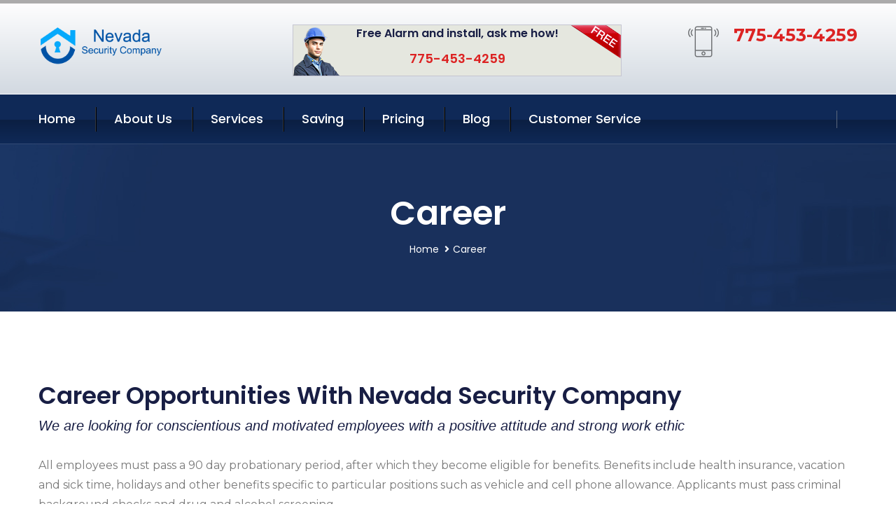

--- FILE ---
content_type: text/html; charset=UTF-8
request_url: https://nevadasecurityco.com/career/
body_size: 11423
content:
	<!DOCTYPE html>
<html lang="en-US" >
<head>
	<script src='https://chatbot.workiz.com/prod/iframe.js?ac=fe94c6849aecb8f2deab321282f9e4eeb6677b37ca67a954cbc8336e123b0d98&2' id='workizChatbot' type='text/javascript' async='true' differ='true'></script>
<meta charset="UTF-8">

<!-- Responsive -->
<meta http-equiv="X-UA-Compatible" content="IE=edge">
<meta name="viewport" content="width=device-width, initial-scale=1.0, maximum-scale=1.0, user-scalable=0">
<title>Career &#8211; Nevada Security Company</title>
<meta name='robots' content='max-image-preview:large' />
	<style>img:is([sizes="auto" i], [sizes^="auto," i]) { contain-intrinsic-size: 3000px 1500px }</style>
	<link rel='dns-prefetch' href='//fonts.googleapis.com' />
<link rel="alternate" type="application/rss+xml" title="Nevada Security Company &raquo; Feed" href="https://nevadasecurityco.com/feed/" />
<link rel="alternate" type="application/rss+xml" title="Nevada Security Company &raquo; Comments Feed" href="https://nevadasecurityco.com/comments/feed/" />
<script type="text/javascript">
/* <![CDATA[ */
window._wpemojiSettings = {"baseUrl":"https:\/\/s.w.org\/images\/core\/emoji\/16.0.1\/72x72\/","ext":".png","svgUrl":"https:\/\/s.w.org\/images\/core\/emoji\/16.0.1\/svg\/","svgExt":".svg","source":{"concatemoji":"https:\/\/nevadasecurityco.com\/wp-includes\/js\/wp-emoji-release.min.js?ver=6.8.3"}};
/*! This file is auto-generated */
!function(s,n){var o,i,e;function c(e){try{var t={supportTests:e,timestamp:(new Date).valueOf()};sessionStorage.setItem(o,JSON.stringify(t))}catch(e){}}function p(e,t,n){e.clearRect(0,0,e.canvas.width,e.canvas.height),e.fillText(t,0,0);var t=new Uint32Array(e.getImageData(0,0,e.canvas.width,e.canvas.height).data),a=(e.clearRect(0,0,e.canvas.width,e.canvas.height),e.fillText(n,0,0),new Uint32Array(e.getImageData(0,0,e.canvas.width,e.canvas.height).data));return t.every(function(e,t){return e===a[t]})}function u(e,t){e.clearRect(0,0,e.canvas.width,e.canvas.height),e.fillText(t,0,0);for(var n=e.getImageData(16,16,1,1),a=0;a<n.data.length;a++)if(0!==n.data[a])return!1;return!0}function f(e,t,n,a){switch(t){case"flag":return n(e,"\ud83c\udff3\ufe0f\u200d\u26a7\ufe0f","\ud83c\udff3\ufe0f\u200b\u26a7\ufe0f")?!1:!n(e,"\ud83c\udde8\ud83c\uddf6","\ud83c\udde8\u200b\ud83c\uddf6")&&!n(e,"\ud83c\udff4\udb40\udc67\udb40\udc62\udb40\udc65\udb40\udc6e\udb40\udc67\udb40\udc7f","\ud83c\udff4\u200b\udb40\udc67\u200b\udb40\udc62\u200b\udb40\udc65\u200b\udb40\udc6e\u200b\udb40\udc67\u200b\udb40\udc7f");case"emoji":return!a(e,"\ud83e\udedf")}return!1}function g(e,t,n,a){var r="undefined"!=typeof WorkerGlobalScope&&self instanceof WorkerGlobalScope?new OffscreenCanvas(300,150):s.createElement("canvas"),o=r.getContext("2d",{willReadFrequently:!0}),i=(o.textBaseline="top",o.font="600 32px Arial",{});return e.forEach(function(e){i[e]=t(o,e,n,a)}),i}function t(e){var t=s.createElement("script");t.src=e,t.defer=!0,s.head.appendChild(t)}"undefined"!=typeof Promise&&(o="wpEmojiSettingsSupports",i=["flag","emoji"],n.supports={everything:!0,everythingExceptFlag:!0},e=new Promise(function(e){s.addEventListener("DOMContentLoaded",e,{once:!0})}),new Promise(function(t){var n=function(){try{var e=JSON.parse(sessionStorage.getItem(o));if("object"==typeof e&&"number"==typeof e.timestamp&&(new Date).valueOf()<e.timestamp+604800&&"object"==typeof e.supportTests)return e.supportTests}catch(e){}return null}();if(!n){if("undefined"!=typeof Worker&&"undefined"!=typeof OffscreenCanvas&&"undefined"!=typeof URL&&URL.createObjectURL&&"undefined"!=typeof Blob)try{var e="postMessage("+g.toString()+"("+[JSON.stringify(i),f.toString(),p.toString(),u.toString()].join(",")+"));",a=new Blob([e],{type:"text/javascript"}),r=new Worker(URL.createObjectURL(a),{name:"wpTestEmojiSupports"});return void(r.onmessage=function(e){c(n=e.data),r.terminate(),t(n)})}catch(e){}c(n=g(i,f,p,u))}t(n)}).then(function(e){for(var t in e)n.supports[t]=e[t],n.supports.everything=n.supports.everything&&n.supports[t],"flag"!==t&&(n.supports.everythingExceptFlag=n.supports.everythingExceptFlag&&n.supports[t]);n.supports.everythingExceptFlag=n.supports.everythingExceptFlag&&!n.supports.flag,n.DOMReady=!1,n.readyCallback=function(){n.DOMReady=!0}}).then(function(){return e}).then(function(){var e;n.supports.everything||(n.readyCallback(),(e=n.source||{}).concatemoji?t(e.concatemoji):e.wpemoji&&e.twemoji&&(t(e.twemoji),t(e.wpemoji)))}))}((window,document),window._wpemojiSettings);
/* ]]> */
</script>
<style id='wp-emoji-styles-inline-css' type='text/css'>

	img.wp-smiley, img.emoji {
		display: inline !important;
		border: none !important;
		box-shadow: none !important;
		height: 1em !important;
		width: 1em !important;
		margin: 0 0.07em !important;
		vertical-align: -0.1em !important;
		background: none !important;
		padding: 0 !important;
	}
</style>
<link rel='stylesheet' id='wp-block-library-css' href='https://nevadasecurityco.com/wp-includes/css/dist/block-library/style.min.css?ver=6.8.3' type='text/css' media='all' />
<style id='wp-block-library-theme-inline-css' type='text/css'>
.wp-block-audio :where(figcaption){color:#555;font-size:13px;text-align:center}.is-dark-theme .wp-block-audio :where(figcaption){color:#ffffffa6}.wp-block-audio{margin:0 0 1em}.wp-block-code{border:1px solid #ccc;border-radius:4px;font-family:Menlo,Consolas,monaco,monospace;padding:.8em 1em}.wp-block-embed :where(figcaption){color:#555;font-size:13px;text-align:center}.is-dark-theme .wp-block-embed :where(figcaption){color:#ffffffa6}.wp-block-embed{margin:0 0 1em}.blocks-gallery-caption{color:#555;font-size:13px;text-align:center}.is-dark-theme .blocks-gallery-caption{color:#ffffffa6}:root :where(.wp-block-image figcaption){color:#555;font-size:13px;text-align:center}.is-dark-theme :root :where(.wp-block-image figcaption){color:#ffffffa6}.wp-block-image{margin:0 0 1em}.wp-block-pullquote{border-bottom:4px solid;border-top:4px solid;color:currentColor;margin-bottom:1.75em}.wp-block-pullquote cite,.wp-block-pullquote footer,.wp-block-pullquote__citation{color:currentColor;font-size:.8125em;font-style:normal;text-transform:uppercase}.wp-block-quote{border-left:.25em solid;margin:0 0 1.75em;padding-left:1em}.wp-block-quote cite,.wp-block-quote footer{color:currentColor;font-size:.8125em;font-style:normal;position:relative}.wp-block-quote:where(.has-text-align-right){border-left:none;border-right:.25em solid;padding-left:0;padding-right:1em}.wp-block-quote:where(.has-text-align-center){border:none;padding-left:0}.wp-block-quote.is-large,.wp-block-quote.is-style-large,.wp-block-quote:where(.is-style-plain){border:none}.wp-block-search .wp-block-search__label{font-weight:700}.wp-block-search__button{border:1px solid #ccc;padding:.375em .625em}:where(.wp-block-group.has-background){padding:1.25em 2.375em}.wp-block-separator.has-css-opacity{opacity:.4}.wp-block-separator{border:none;border-bottom:2px solid;margin-left:auto;margin-right:auto}.wp-block-separator.has-alpha-channel-opacity{opacity:1}.wp-block-separator:not(.is-style-wide):not(.is-style-dots){width:100px}.wp-block-separator.has-background:not(.is-style-dots){border-bottom:none;height:1px}.wp-block-separator.has-background:not(.is-style-wide):not(.is-style-dots){height:2px}.wp-block-table{margin:0 0 1em}.wp-block-table td,.wp-block-table th{word-break:normal}.wp-block-table :where(figcaption){color:#555;font-size:13px;text-align:center}.is-dark-theme .wp-block-table :where(figcaption){color:#ffffffa6}.wp-block-video :where(figcaption){color:#555;font-size:13px;text-align:center}.is-dark-theme .wp-block-video :where(figcaption){color:#ffffffa6}.wp-block-video{margin:0 0 1em}:root :where(.wp-block-template-part.has-background){margin-bottom:0;margin-top:0;padding:1.25em 2.375em}
</style>
<style id='classic-theme-styles-inline-css' type='text/css'>
/*! This file is auto-generated */
.wp-block-button__link{color:#fff;background-color:#32373c;border-radius:9999px;box-shadow:none;text-decoration:none;padding:calc(.667em + 2px) calc(1.333em + 2px);font-size:1.125em}.wp-block-file__button{background:#32373c;color:#fff;text-decoration:none}
</style>
<style id='global-styles-inline-css' type='text/css'>
:root{--wp--preset--aspect-ratio--square: 1;--wp--preset--aspect-ratio--4-3: 4/3;--wp--preset--aspect-ratio--3-4: 3/4;--wp--preset--aspect-ratio--3-2: 3/2;--wp--preset--aspect-ratio--2-3: 2/3;--wp--preset--aspect-ratio--16-9: 16/9;--wp--preset--aspect-ratio--9-16: 9/16;--wp--preset--color--black: #000000;--wp--preset--color--cyan-bluish-gray: #abb8c3;--wp--preset--color--white: #ffffff;--wp--preset--color--pale-pink: #f78da7;--wp--preset--color--vivid-red: #cf2e2e;--wp--preset--color--luminous-vivid-orange: #ff6900;--wp--preset--color--luminous-vivid-amber: #fcb900;--wp--preset--color--light-green-cyan: #7bdcb5;--wp--preset--color--vivid-green-cyan: #00d084;--wp--preset--color--pale-cyan-blue: #8ed1fc;--wp--preset--color--vivid-cyan-blue: #0693e3;--wp--preset--color--vivid-purple: #9b51e0;--wp--preset--color--strong-yellow: #f7bd00;--wp--preset--color--strong-white: #fff;--wp--preset--color--light-black: #242424;--wp--preset--color--very-light-gray: #797979;--wp--preset--color--very-dark-black: #000000;--wp--preset--gradient--vivid-cyan-blue-to-vivid-purple: linear-gradient(135deg,rgba(6,147,227,1) 0%,rgb(155,81,224) 100%);--wp--preset--gradient--light-green-cyan-to-vivid-green-cyan: linear-gradient(135deg,rgb(122,220,180) 0%,rgb(0,208,130) 100%);--wp--preset--gradient--luminous-vivid-amber-to-luminous-vivid-orange: linear-gradient(135deg,rgba(252,185,0,1) 0%,rgba(255,105,0,1) 100%);--wp--preset--gradient--luminous-vivid-orange-to-vivid-red: linear-gradient(135deg,rgba(255,105,0,1) 0%,rgb(207,46,46) 100%);--wp--preset--gradient--very-light-gray-to-cyan-bluish-gray: linear-gradient(135deg,rgb(238,238,238) 0%,rgb(169,184,195) 100%);--wp--preset--gradient--cool-to-warm-spectrum: linear-gradient(135deg,rgb(74,234,220) 0%,rgb(151,120,209) 20%,rgb(207,42,186) 40%,rgb(238,44,130) 60%,rgb(251,105,98) 80%,rgb(254,248,76) 100%);--wp--preset--gradient--blush-light-purple: linear-gradient(135deg,rgb(255,206,236) 0%,rgb(152,150,240) 100%);--wp--preset--gradient--blush-bordeaux: linear-gradient(135deg,rgb(254,205,165) 0%,rgb(254,45,45) 50%,rgb(107,0,62) 100%);--wp--preset--gradient--luminous-dusk: linear-gradient(135deg,rgb(255,203,112) 0%,rgb(199,81,192) 50%,rgb(65,88,208) 100%);--wp--preset--gradient--pale-ocean: linear-gradient(135deg,rgb(255,245,203) 0%,rgb(182,227,212) 50%,rgb(51,167,181) 100%);--wp--preset--gradient--electric-grass: linear-gradient(135deg,rgb(202,248,128) 0%,rgb(113,206,126) 100%);--wp--preset--gradient--midnight: linear-gradient(135deg,rgb(2,3,129) 0%,rgb(40,116,252) 100%);--wp--preset--font-size--small: 10px;--wp--preset--font-size--medium: 20px;--wp--preset--font-size--large: 24px;--wp--preset--font-size--x-large: 42px;--wp--preset--font-size--normal: 15px;--wp--preset--font-size--huge: 36px;--wp--preset--spacing--20: 0.44rem;--wp--preset--spacing--30: 0.67rem;--wp--preset--spacing--40: 1rem;--wp--preset--spacing--50: 1.5rem;--wp--preset--spacing--60: 2.25rem;--wp--preset--spacing--70: 3.38rem;--wp--preset--spacing--80: 5.06rem;--wp--preset--shadow--natural: 6px 6px 9px rgba(0, 0, 0, 0.2);--wp--preset--shadow--deep: 12px 12px 50px rgba(0, 0, 0, 0.4);--wp--preset--shadow--sharp: 6px 6px 0px rgba(0, 0, 0, 0.2);--wp--preset--shadow--outlined: 6px 6px 0px -3px rgba(255, 255, 255, 1), 6px 6px rgba(0, 0, 0, 1);--wp--preset--shadow--crisp: 6px 6px 0px rgba(0, 0, 0, 1);}:where(.is-layout-flex){gap: 0.5em;}:where(.is-layout-grid){gap: 0.5em;}body .is-layout-flex{display: flex;}.is-layout-flex{flex-wrap: wrap;align-items: center;}.is-layout-flex > :is(*, div){margin: 0;}body .is-layout-grid{display: grid;}.is-layout-grid > :is(*, div){margin: 0;}:where(.wp-block-columns.is-layout-flex){gap: 2em;}:where(.wp-block-columns.is-layout-grid){gap: 2em;}:where(.wp-block-post-template.is-layout-flex){gap: 1.25em;}:where(.wp-block-post-template.is-layout-grid){gap: 1.25em;}.has-black-color{color: var(--wp--preset--color--black) !important;}.has-cyan-bluish-gray-color{color: var(--wp--preset--color--cyan-bluish-gray) !important;}.has-white-color{color: var(--wp--preset--color--white) !important;}.has-pale-pink-color{color: var(--wp--preset--color--pale-pink) !important;}.has-vivid-red-color{color: var(--wp--preset--color--vivid-red) !important;}.has-luminous-vivid-orange-color{color: var(--wp--preset--color--luminous-vivid-orange) !important;}.has-luminous-vivid-amber-color{color: var(--wp--preset--color--luminous-vivid-amber) !important;}.has-light-green-cyan-color{color: var(--wp--preset--color--light-green-cyan) !important;}.has-vivid-green-cyan-color{color: var(--wp--preset--color--vivid-green-cyan) !important;}.has-pale-cyan-blue-color{color: var(--wp--preset--color--pale-cyan-blue) !important;}.has-vivid-cyan-blue-color{color: var(--wp--preset--color--vivid-cyan-blue) !important;}.has-vivid-purple-color{color: var(--wp--preset--color--vivid-purple) !important;}.has-black-background-color{background-color: var(--wp--preset--color--black) !important;}.has-cyan-bluish-gray-background-color{background-color: var(--wp--preset--color--cyan-bluish-gray) !important;}.has-white-background-color{background-color: var(--wp--preset--color--white) !important;}.has-pale-pink-background-color{background-color: var(--wp--preset--color--pale-pink) !important;}.has-vivid-red-background-color{background-color: var(--wp--preset--color--vivid-red) !important;}.has-luminous-vivid-orange-background-color{background-color: var(--wp--preset--color--luminous-vivid-orange) !important;}.has-luminous-vivid-amber-background-color{background-color: var(--wp--preset--color--luminous-vivid-amber) !important;}.has-light-green-cyan-background-color{background-color: var(--wp--preset--color--light-green-cyan) !important;}.has-vivid-green-cyan-background-color{background-color: var(--wp--preset--color--vivid-green-cyan) !important;}.has-pale-cyan-blue-background-color{background-color: var(--wp--preset--color--pale-cyan-blue) !important;}.has-vivid-cyan-blue-background-color{background-color: var(--wp--preset--color--vivid-cyan-blue) !important;}.has-vivid-purple-background-color{background-color: var(--wp--preset--color--vivid-purple) !important;}.has-black-border-color{border-color: var(--wp--preset--color--black) !important;}.has-cyan-bluish-gray-border-color{border-color: var(--wp--preset--color--cyan-bluish-gray) !important;}.has-white-border-color{border-color: var(--wp--preset--color--white) !important;}.has-pale-pink-border-color{border-color: var(--wp--preset--color--pale-pink) !important;}.has-vivid-red-border-color{border-color: var(--wp--preset--color--vivid-red) !important;}.has-luminous-vivid-orange-border-color{border-color: var(--wp--preset--color--luminous-vivid-orange) !important;}.has-luminous-vivid-amber-border-color{border-color: var(--wp--preset--color--luminous-vivid-amber) !important;}.has-light-green-cyan-border-color{border-color: var(--wp--preset--color--light-green-cyan) !important;}.has-vivid-green-cyan-border-color{border-color: var(--wp--preset--color--vivid-green-cyan) !important;}.has-pale-cyan-blue-border-color{border-color: var(--wp--preset--color--pale-cyan-blue) !important;}.has-vivid-cyan-blue-border-color{border-color: var(--wp--preset--color--vivid-cyan-blue) !important;}.has-vivid-purple-border-color{border-color: var(--wp--preset--color--vivid-purple) !important;}.has-vivid-cyan-blue-to-vivid-purple-gradient-background{background: var(--wp--preset--gradient--vivid-cyan-blue-to-vivid-purple) !important;}.has-light-green-cyan-to-vivid-green-cyan-gradient-background{background: var(--wp--preset--gradient--light-green-cyan-to-vivid-green-cyan) !important;}.has-luminous-vivid-amber-to-luminous-vivid-orange-gradient-background{background: var(--wp--preset--gradient--luminous-vivid-amber-to-luminous-vivid-orange) !important;}.has-luminous-vivid-orange-to-vivid-red-gradient-background{background: var(--wp--preset--gradient--luminous-vivid-orange-to-vivid-red) !important;}.has-very-light-gray-to-cyan-bluish-gray-gradient-background{background: var(--wp--preset--gradient--very-light-gray-to-cyan-bluish-gray) !important;}.has-cool-to-warm-spectrum-gradient-background{background: var(--wp--preset--gradient--cool-to-warm-spectrum) !important;}.has-blush-light-purple-gradient-background{background: var(--wp--preset--gradient--blush-light-purple) !important;}.has-blush-bordeaux-gradient-background{background: var(--wp--preset--gradient--blush-bordeaux) !important;}.has-luminous-dusk-gradient-background{background: var(--wp--preset--gradient--luminous-dusk) !important;}.has-pale-ocean-gradient-background{background: var(--wp--preset--gradient--pale-ocean) !important;}.has-electric-grass-gradient-background{background: var(--wp--preset--gradient--electric-grass) !important;}.has-midnight-gradient-background{background: var(--wp--preset--gradient--midnight) !important;}.has-small-font-size{font-size: var(--wp--preset--font-size--small) !important;}.has-medium-font-size{font-size: var(--wp--preset--font-size--medium) !important;}.has-large-font-size{font-size: var(--wp--preset--font-size--large) !important;}.has-x-large-font-size{font-size: var(--wp--preset--font-size--x-large) !important;}
:where(.wp-block-post-template.is-layout-flex){gap: 1.25em;}:where(.wp-block-post-template.is-layout-grid){gap: 1.25em;}
:where(.wp-block-columns.is-layout-flex){gap: 2em;}:where(.wp-block-columns.is-layout-grid){gap: 2em;}
:root :where(.wp-block-pullquote){font-size: 1.5em;line-height: 1.6;}
</style>
<link rel='stylesheet' id='contact-form-7-css' href='https://nevadasecurityco.com/wp-content/plugins/contact-form-7/includes/css/styles.css?ver=6.1.4' type='text/css' media='all' />
<link rel='stylesheet' id='rs-plugin-settings-css' href='https://nevadasecurityco.com/wp-content/plugins/revslider/public/assets/css/rs6.css?ver=6.1.6' type='text/css' media='all' />
<style id='rs-plugin-settings-inline-css' type='text/css'>
#rs-demo-id {}
</style>
<link rel='stylesheet' id='wp-components-css' href='https://nevadasecurityco.com/wp-includes/css/dist/components/style.min.css?ver=6.8.3' type='text/css' media='all' />
<link rel='stylesheet' id='godaddy-styles-css' href='https://nevadasecurityco.com/wp-content/mu-plugins/vendor/wpex/godaddy-launch/includes/Dependencies/GoDaddy/Styles/build/latest.css?ver=2.0.2' type='text/css' media='all' />
<link rel='stylesheet' id='bootstrap-css' href='https://nevadasecurityco.com/wp-content/themes/safedia/css/bootstrap.css?ver=6.8.3' type='text/css' media='all' />
<link rel='stylesheet' id='font-awesome-css' href='https://nevadasecurityco.com/wp-content/themes/safedia/css/fontawesome.css?ver=6.8.3' type='text/css' media='all' />
<link rel='stylesheet' id='flaticon-css' href='https://nevadasecurityco.com/wp-content/themes/safedia/css/flaticon.css?ver=6.8.3' type='text/css' media='all' />
<link rel='stylesheet' id='gui-css' href='https://nevadasecurityco.com/wp-content/themes/safedia/css/gui.css?ver=6.8.3' type='text/css' media='all' />
<link rel='stylesheet' id='owl-css' href='https://nevadasecurityco.com/wp-content/themes/safedia/css/owl.css?ver=6.8.3' type='text/css' media='all' />
<link rel='stylesheet' id='animate-css' href='https://nevadasecurityco.com/wp-content/themes/safedia/css/animate.css?ver=6.8.3' type='text/css' media='all' />
<link rel='stylesheet' id='jquery-fancybox-css' href='https://nevadasecurityco.com/wp-content/themes/safedia/css/jquery.fancybox.min.css?ver=6.8.3' type='text/css' media='all' />
<link rel='stylesheet' id='safedia-main-style-css' href='https://nevadasecurityco.com/wp-content/themes/safedia/style.css?ver=6.8.3' type='text/css' media='all' />
<link rel='stylesheet' id='safedia-custom-css' href='https://nevadasecurityco.com/wp-content/themes/safedia/css/custom.css?ver=6.8.3' type='text/css' media='all' />
<link rel='stylesheet' id='safedia-tut-css' href='https://nevadasecurityco.com/wp-content/themes/safedia/css/tut.css?ver=6.8.3' type='text/css' media='all' />
<link rel='stylesheet' id='safedia-gutenberg-css' href='https://nevadasecurityco.com/wp-content/themes/safedia/css/gutenberg.css?ver=6.8.3' type='text/css' media='all' />
<link rel='stylesheet' id='safedia-responsive-css' href='https://nevadasecurityco.com/wp-content/themes/safedia/css/responsive.css?ver=6.8.3' type='text/css' media='all' />
<link rel='stylesheet' id='safedia-theme-slug-fonts-css' href='https://fonts.googleapis.com/css?family=Montserrat%3A300%2C400%2C500%2C600%2C700%2C800%7CPlayfair%3A400%2C700%2C900%7CDisplay%3A400%2C700%2C900%7CPoppins%3A300%2C400%2C500%2C600%2C700%2C800%2C900&#038;subset=latin%2Clatin-ext' type='text/css' media='all' />
<link rel='stylesheet' id='kc-general-css' href='https://nevadasecurityco.com/wp-content/plugins/kingcomposer/assets/frontend/css/kingcomposer.min.css?ver=2.9.6' type='text/css' media='all' />
<link rel='stylesheet' id='kc-animate-css' href='https://nevadasecurityco.com/wp-content/plugins/kingcomposer/assets/css/animate.css?ver=2.9.6' type='text/css' media='all' />
<link rel='stylesheet' id='kc-icon-1-css' href='https://nevadasecurityco.com/wp-content/themes/safedia/css/flaticon.css?ver=2.9.6' type='text/css' media='all' />
<link rel='stylesheet' id='kc-icon-2-css' href='https://nevadasecurityco.com/wp-content/plugins/kingcomposer/assets/css/icons.css?ver=2.9.6' type='text/css' media='all' />
<script type="text/javascript" src="https://nevadasecurityco.com/wp-includes/js/jquery/jquery.min.js?ver=3.7.1" id="jquery-core-js"></script>
<script type="text/javascript" src="https://nevadasecurityco.com/wp-includes/js/jquery/jquery-migrate.min.js?ver=3.4.1" id="jquery-migrate-js"></script>
<script type="text/javascript" src="https://nevadasecurityco.com/wp-content/plugins/revslider/public/assets/js/revolution.tools.min.js?ver=6.0" id="tp-tools-js"></script>
<script type="text/javascript" src="https://nevadasecurityco.com/wp-content/plugins/revslider/public/assets/js/rs6.min.js?ver=6.1.6" id="revmin-js"></script>
<link rel="https://api.w.org/" href="https://nevadasecurityco.com/wp-json/" /><link rel="alternate" title="JSON" type="application/json" href="https://nevadasecurityco.com/wp-json/wp/v2/pages/94" /><link rel="EditURI" type="application/rsd+xml" title="RSD" href="https://nevadasecurityco.com/xmlrpc.php?rsd" />
<link rel="canonical" href="https://nevadasecurityco.com/career/" />
<link rel='shortlink' href='https://nevadasecurityco.com/?p=94' />
<link rel="alternate" title="oEmbed (JSON)" type="application/json+oembed" href="https://nevadasecurityco.com/wp-json/oembed/1.0/embed?url=https%3A%2F%2Fnevadasecurityco.com%2Fcareer%2F" />
<link rel="alternate" title="oEmbed (XML)" type="text/xml+oembed" href="https://nevadasecurityco.com/wp-json/oembed/1.0/embed?url=https%3A%2F%2Fnevadasecurityco.com%2Fcareer%2F&#038;format=xml" />
<script type="text/javascript">var kc_script_data={ajax_url:"https://nevadasecurityco.com/wp-admin/admin-ajax.php"}</script><style type="text/css">.recentcomments a{display:inline !important;padding:0 !important;margin:0 !important;}</style><meta name="generator" content="Powered by Slider Revolution 6.1.6 - responsive, Mobile-Friendly Slider Plugin for WordPress with comfortable drag and drop interface." />
<link rel="icon" href="https://nevadasecurityco.com/wp-content/uploads/2020/02/cropped-NVSecurityCo-32x32.png" sizes="32x32" />
<link rel="icon" href="https://nevadasecurityco.com/wp-content/uploads/2020/02/cropped-NVSecurityCo-192x192.png" sizes="192x192" />
<link rel="apple-touch-icon" href="https://nevadasecurityco.com/wp-content/uploads/2020/02/cropped-NVSecurityCo-180x180.png" />
<meta name="msapplication-TileImage" content="https://nevadasecurityco.com/wp-content/uploads/2020/02/cropped-NVSecurityCo-270x270.png" />
<script type="text/javascript">function setREVStartSize(e){			
			try {								
				var pw = document.getElementById(e.c).parentNode.offsetWidth,
					newh;
				pw = pw===0 || isNaN(pw) ? window.innerWidth : pw;
				e.tabw = e.tabw===undefined ? 0 : parseInt(e.tabw);
				e.thumbw = e.thumbw===undefined ? 0 : parseInt(e.thumbw);
				e.tabh = e.tabh===undefined ? 0 : parseInt(e.tabh);
				e.thumbh = e.thumbh===undefined ? 0 : parseInt(e.thumbh);
				e.tabhide = e.tabhide===undefined ? 0 : parseInt(e.tabhide);
				e.thumbhide = e.thumbhide===undefined ? 0 : parseInt(e.thumbhide);
				e.mh = e.mh===undefined || e.mh=="" || e.mh==="auto" ? 0 : parseInt(e.mh,0);		
				if(e.layout==="fullscreen" || e.l==="fullscreen") 						
					newh = Math.max(e.mh,window.innerHeight);				
				else{					
					e.gw = Array.isArray(e.gw) ? e.gw : [e.gw];
					for (var i in e.rl) if (e.gw[i]===undefined || e.gw[i]===0) e.gw[i] = e.gw[i-1];					
					e.gh = e.el===undefined || e.el==="" || (Array.isArray(e.el) && e.el.length==0)? e.gh : e.el;
					e.gh = Array.isArray(e.gh) ? e.gh : [e.gh];
					for (var i in e.rl) if (e.gh[i]===undefined || e.gh[i]===0) e.gh[i] = e.gh[i-1];
										
					var nl = new Array(e.rl.length),
						ix = 0,						
						sl;					
					e.tabw = e.tabhide>=pw ? 0 : e.tabw;
					e.thumbw = e.thumbhide>=pw ? 0 : e.thumbw;
					e.tabh = e.tabhide>=pw ? 0 : e.tabh;
					e.thumbh = e.thumbhide>=pw ? 0 : e.thumbh;					
					for (var i in e.rl) nl[i] = e.rl[i]<window.innerWidth ? 0 : e.rl[i];
					sl = nl[0];									
					for (var i in nl) if (sl>nl[i] && nl[i]>0) { sl = nl[i]; ix=i;}															
					var m = pw>(e.gw[ix]+e.tabw+e.thumbw) ? 1 : (pw-(e.tabw+e.thumbw)) / (e.gw[ix]);					

					newh =  (e.type==="carousel" && e.justify==="true" ? e.gh[ix] : (e.gh[ix] * m)) + (e.tabh + e.thumbh);
				}			
				
				if(window.rs_init_css===undefined) window.rs_init_css = document.head.appendChild(document.createElement("style"));					
				document.getElementById(e.c).height = newh;
				window.rs_init_css.innerHTML += "#"+e.c+"_wrapper { height: "+newh+"px }";				
			} catch(e){
				console.log("Failure at Presize of Slider:" + e)
			}					   
		  };</script>
<script type="text/javascript"></script><style type="text/css" id="kc-css-general">.kc-off-notice{display: inline-block !important;}.kc-container{max-width:1170px;}</style><style type="text/css" id="kc-css-render"></style></head>

    <body class="wp-singular page-template page-template-tpl-king_composer page-template-tpl-king_composer-php page page-id-94 wp-theme-safedia kingcomposer kc-css-system" >

<div class="page-wrapper">
 	
    		<!-- Preloader -->
		<div class="preloader"></div>
	    
    <!-- Main Header -->
<header class="main-header">
    <!-- Header Upper -->
    <div class="header-upper">
        <div class="auto-container">
            <div class="clearfix">

                <div class="logo-outer">
                                            <div class="logo"><a href="https://nevadasecurityco.com/"><img src="https://nevadasecurityco.com/wp-content/uploads/2020/05/nevada-computer-company-banner.png" alt="Logo" title="Logo"></a></div>
                                    </div>
                <div class="upper-right clearfix">
                    
					                    <!-- Top Banner -->
                    <div class="top-banner">
                        <div class="inner clearfix">
                            <figure class="image"><img src="https://nevadasecurityco.com/wp-content/themes/safedia/images/resource/thumb-3.png" alt="Awesome Image"></figure>
                            <span class="label"><img src="https://nevadasecurityco.com/wp-content/themes/safedia/images/icons/free-label.png" alt="Awesome Image"></span>
                            <div class="content">
                                <h4>Free Alarm and install, ask me how!</h4>
                                <h3>775-453-4259</h3>
                                <div class="text"></div>
                            </div>
                        </div>
                    </div>
					                    
                                        <!--Info Box-->
                    <div class="upper-column info-box">
                        <div class="icon-box"><span class="flaticon-smartphone"></span></div>
                        <ul>
                            <li></li>
                            <li><strong>775-453-4259</strong></li>
                        </ul>
                    </div>
                                    </div>
            </div>
        </div>
    </div>

    <!-- Header Upper -->
    <div class="header-lower">
        <div class="auto-container clearfix">
            <div class="nav-outer clearfix">
                <!-- Main Menu -->
                <nav class="main-menu navbar-expand-md navbar-light">
                    <div class="navbar-header">
                        <!-- Togg le Button -->      
                        <button class="navbar-toggler" type="button" data-toggle="collapse" data-target="#navbarSupportedContent" aria-controls="navbarSupportedContent" aria-expanded="false" aria-label="Toggle navigation">
                            <span class="icon fa fa-bars"></span>
                        </button>
                    </div>
                    
                    <div class="collapse navbar-collapse clearfix" id="navbarSupportedContent">
                        <ul class="navigation clearfix">
                            <li id="menu-item-589" class="menu-item menu-item-type-custom menu-item-object-custom menu-item-home menu-item-589"><a title="Home" href="https://nevadasecurityco.com" class="hvr-underline-from-left1" data-scroll data-options="easing: easeOutQuart">Home</a></li>
<li id="menu-item-592" class="menu-item menu-item-type-custom menu-item-object-custom current-menu-ancestor current-menu-parent menu-item-has-children menu-item-592 dropdown"><a title="About Us" href="#" data-toggle="dropdown1" class="hvr-underline-from-left1" aria-expanded="false" data-scroll data-options="easing: easeOutQuart">About Us</a>
<ul role="menu" class="submenu">
	<li id="menu-item-605" class="menu-item menu-item-type-post_type menu-item-object-page menu-item-605"><a title="About Us" href="https://nevadasecurityco.com/about-us/">About Us</a></li>
	<li id="menu-item-621" class="menu-item menu-item-type-post_type menu-item-object-page menu-item-621"><a title="Our Team" href="https://nevadasecurityco.com/our-team/">Our Team</a></li>
	<li id="menu-item-615" class="menu-item menu-item-type-post_type menu-item-object-page menu-item-615"><a title="FAQ&#8217;s" href="https://nevadasecurityco.com/faqs/">FAQ&#8217;s</a></li>
	<li id="menu-item-628" class="menu-item menu-item-type-post_type menu-item-object-page current-menu-item page_item page-item-94 current_page_item menu-item-628 active"><a title="Career" href="https://nevadasecurityco.com/career/">Career</a></li>
	<li id="menu-item-625" class="menu-item menu-item-type-post_type menu-item-object-page menu-item-625"><a title="Testimonials" href="https://nevadasecurityco.com/testimonials/">Testimonials</a></li>
	<li id="menu-item-590" class="menu-item menu-item-type-post_type menu-item-object-page menu-item-590"><a title="Why Choose Us" href="https://nevadasecurityco.com/why-choose-us/">Why Choose Us</a></li>
</ul>
</li>
<li id="menu-item-593" class="menu-item menu-item-type-custom menu-item-object-custom menu-item-has-children menu-item-593 dropdown"><a title="Services" href="#" data-toggle="dropdown1" class="hvr-underline-from-left1" aria-expanded="false" data-scroll data-options="easing: easeOutQuart">Services</a>
<ul role="menu" class="submenu">
	<li id="menu-item-607" class="menu-item menu-item-type-post_type menu-item-object-page menu-item-607"><a title="All Services" href="https://nevadasecurityco.com/all-services/">All Services</a></li>
	<li id="menu-item-627" class="menu-item menu-item-type-post_type menu-item-object-page menu-item-627"><a title="mPERS – Personal Fall Detection" href="https://nevadasecurityco.com/?page_id=47">mPERS – Personal Fall Detection</a></li>
	<li id="menu-item-617" class="menu-item menu-item-type-post_type menu-item-object-page menu-item-617"><a title="Home Automation" href="https://nevadasecurityco.com/home-automation/">Home Automation</a></li>
	<li id="menu-item-611" class="menu-item menu-item-type-post_type menu-item-object-page menu-item-611"><a title="CCTV Design House" href="https://nevadasecurityco.com/cctv-design-house/">CCTV Design House</a></li>
	<li id="menu-item-610" class="menu-item menu-item-type-post_type menu-item-object-page menu-item-610"><a title="Cabinet Alarm &#038; Locks" href="https://nevadasecurityco.com/cabinet-alarm-locks/">Cabinet Alarm &#038; Locks</a></li>
	<li id="menu-item-606" class="menu-item menu-item-type-post_type menu-item-object-page menu-item-606"><a title="Access Control System" href="https://nevadasecurityco.com/access-control-system/">Access Control System</a></li>
	<li id="menu-item-616" class="menu-item menu-item-type-post_type menu-item-object-page menu-item-616"><a title="Fire Alarm &#038; Life Safety" href="https://nevadasecurityco.com/fire-alarm-life-safety/">Fire Alarm &#038; Life Safety</a></li>
	<li id="menu-item-613" class="menu-item menu-item-type-post_type menu-item-object-page menu-item-613"><a title="Commercial Video Security" href="https://nevadasecurityco.com/commercial-video-security/">Commercial Video Security</a></li>
	<li id="menu-item-626" class="menu-item menu-item-type-post_type menu-item-object-page menu-item-626"><a title="Video intercom System" href="https://nevadasecurityco.com/video-intercom-system/">Video intercom System</a></li>
	<li id="menu-item-612" class="menu-item menu-item-type-post_type menu-item-object-page menu-item-612"><a title="Central Station Monitoring" href="https://nevadasecurityco.com/central-station-monitoring/">Central Station Monitoring</a></li>
	<li id="menu-item-624" class="menu-item menu-item-type-post_type menu-item-object-page menu-item-624"><a title="Surveillance Cam kit" href="https://nevadasecurityco.com/surveillance-cam-kit/">Surveillance Cam kit</a></li>
</ul>
</li>
<li id="menu-item-594" class="menu-item menu-item-type-custom menu-item-object-custom menu-item-has-children menu-item-594 dropdown"><a title="Saving" href="#" data-toggle="dropdown1" class="hvr-underline-from-left1" aria-expanded="false" data-scroll data-options="easing: easeOutQuart">Saving</a>
<ul role="menu" class="submenu">
	<li id="menu-item-623" class="menu-item menu-item-type-post_type menu-item-object-page menu-item-623"><a title="Promotion" href="https://nevadasecurityco.com/promotion/">Promotion</a></li>
</ul>
</li>
<li id="menu-item-622" class="menu-item menu-item-type-post_type menu-item-object-page menu-item-622"><a title="Pricing" href="https://nevadasecurityco.com/pricing/" class="hvr-underline-from-left1" data-scroll data-options="easing: easeOutQuart">Pricing</a></li>
<li id="menu-item-595" class="menu-item menu-item-type-custom menu-item-object-custom menu-item-has-children menu-item-595 dropdown"><a title="Blog" href="#" data-toggle="dropdown1" class="hvr-underline-from-left1" aria-expanded="false" data-scroll data-options="easing: easeOutQuart">Blog</a>
<ul role="menu" class="submenu">
	<li id="menu-item-608" class="menu-item menu-item-type-post_type menu-item-object-page menu-item-608"><a title="Blog Grid" href="https://nevadasecurityco.com/blog-grid/">Blog Grid</a></li>
</ul>
</li>
<li id="menu-item-614" class="menu-item menu-item-type-post_type menu-item-object-page menu-item-614"><a title="Customer Service" href="https://nevadasecurityco.com/customer-service/" class="hvr-underline-from-left1" data-scroll data-options="easing: easeOutQuart">Customer Service</a></li>
                        </ul>
                    </div>
                </nav>
                <!-- Main Menu End-->

                <div class="outer-box">
                                    </div>
            </div>
        </div>
    </div>
    <!--End Header Upper-->
</header>
<!-- End Main Header -->
<!--Page Title-->
<section class="page-title" style="background-image:url(https://nevadasecurityco.com/wp-content/themes/safedia/images/background/5.jpg)">
    <div class="auto-container">
        <h1>Career</h1>
        
        <ul class="bread-crumb clearfix"><li><a href="https://nevadasecurityco.com/">Home</a></li><li>Career</li></ul>    </div>
</section>
<!--End Page Title-->

    <div class="kc_clfw"></div><section class="kc-elm kc-css-564016 kc_row"><div class="kc-row-container  kc-container"><div class="kc-wrap-columns"><div class="kc-elm kc-css-831890 kc_col-sm-12 kc_column kc_col-sm-12"><div class="kc-col-container"><!-- Career Section -->
<div class="career-section">
    <div class="auto-container">
        <h2>Career Opportunities With Nevada Security Company</h2>
        <span class="title">We are looking for conscientious and motivated employees with a positive attitude and strong work ethic</span>
        <p>All employees must pass a 90 day probationary period, after which they become eligible for benefits. Benefits include health insurance, vacation and sick time, holidays and other benefits specific to particular positions such as vehicle and cell phone allowance. Applicants must pass criminal background checks and drug and alcohol screening.</p>
        <h3>About Nevada Security Company</h3>
        <p>We are leading provider of electronic security and systems integration in Reno and Northern Nevada area. We are proud to be a local, family-owned business, providing value and stellar service to our customers for over 15 years.</p>
        <hr>
        <div class="inner-container">
            <h3>The Following Positions Are Currently Available:</h3>
            
			            <h6>Low Volt Technician</h6>
            <p> Work Details

• Installation of Cat5 and Cat6 cables in commercial environments

• Fiber rough in and termination

• Rack and stack work, installation of assorted patch panels with cable dressing

• Work locations include retailers, offices, and Data Centers
• Also have needs for A/V, burglar/security, and fire alarm installers

Requirements
• Basic low voltage hand tools including pliers, snips, punchdown tool; as well as construction boots
• Ability to pass a background check and drug screening prior to starting work
• Reliable vehicle for travel to and from work

We consider applicants for all positions without regard for race, color, religion, creed, gender, national origin, age, disability, marital or veteran status, or any other legally protected status. All employees are subject to Form I-9 Employment Eligibility.</p>
                        <h6>Burglar Alarm Technician</h6>
            <p> We are seeking experienced security technician for our residential and commercial installation department. This is a full time position and requires a valid NV driver’s license, 3-5 years experience in wireless and hard-wired security alarms. Experience in CCTV and/or access control a plus. We offer health insurance, paid vacation, holidays, and sick time (following probationary period). Salary based on experience.</p>
                        
            <h3>Central Station Operators - Emergency Response</h3>
            <span class="title">We are seeking responsible, dependable individuals to respond to alarm calls and provide important, lifesaving help.</span>
            
			            <strong>Responsibilities:</strong>
            <p>Promptly respond to alarm calls, notify customers and/or police, fire and medical authorities (via phone) of incoming automated alarm signals from residential and commercial alarm systems.</p>
                        <strong>Requirements:</strong>
            <p>Good communication skills and phone manner. Must be fluent in speaking/understanding English in order to communicate in emergency situations. High school diploma or G.E.D. required as well as background check.</p>
                        <strong>We Offer:</strong>
            <p>Paid training, paid vacation, holiday pay. Opportunity for growth and advancement.</p>
                    </div>
    </div>
</div>
<!-- End Career --></div></div></div></div></section>
<!-- Main Footer -->
<div class="clearfix"></div>

    <footer class="main-footer">
                        <div class="auto-container">
            <!--Widgets Section-->
            <div class="widgets-section">
                <div class="row">
                <!--Footer Column-->
                    <div class="footer-column col-lg-3 col-md-6 col-sm-12"><div id="pages-2"  class="footer-widget widget_pages"><h2 class="widget-title">Quick links</h2>
			<ul>
				<li class="page_item page-item-15"><a href="https://nevadasecurityco.com/about-us/">About Us</a></li>
<li class="page_item page-item-761"><a href="https://nevadasecurityco.com/estimate-request-form/">Estimate Request Form</a></li>
<li class="page_item page-item-27"><a href="https://nevadasecurityco.com/home-automation/">Home Automation</a></li>
<li class="page_item page-item-17"><a href="https://nevadasecurityco.com/our-team/">Our Team</a></li>
<li class="page_item page-item-57"><a href="https://nevadasecurityco.com/pricing/">Pricing</a></li>
<li class="page_item page-item-2"><a href="https://nevadasecurityco.com/sample-page/">Sample Page</a></li>
<li class="page_item page-item-21"><a href="https://nevadasecurityco.com/testimonials/">Testimonials</a></li>
			</ul>

			</div></div> 
                </div>
            </div>
        </div>
                        
                <!-- Footer Bottom -->
        <div class="footer-bottom">
            <div class="auto-container">
                <div class="outer-box clearfix">
                    <div class="copyright-text">© Copyright <a href="#">Nevada Security Company</a> Service 2020. All right reserved.</div>
                    <div class="privacy">Created by <a href="#">NV Security</a></div>
                </div>
            </div>
        </div>
            </footer>
    <!-- End Main Footer -->

</div>  
<!--End pagewrapper-->

<!--Scroll to top-->
<div class="scroll-to-top scroll-to-target" data-target="html"><span class="fa fa-angle-double-up"></span></div>
<!--Scroll to top-->
<script type="speculationrules">
{"prefetch":[{"source":"document","where":{"and":[{"href_matches":"\/*"},{"not":{"href_matches":["\/wp-*.php","\/wp-admin\/*","\/wp-content\/uploads\/*","\/wp-content\/*","\/wp-content\/plugins\/*","\/wp-content\/themes\/safedia\/*","\/*\\?(.+)"]}},{"not":{"selector_matches":"a[rel~=\"nofollow\"]"}},{"not":{"selector_matches":".no-prefetch, .no-prefetch a"}}]},"eagerness":"conservative"}]}
</script>
<script type="text/javascript" src="https://nevadasecurityco.com/wp-content/plugins/coblocks/dist/js/coblocks-animation.js?ver=3.1.16" id="coblocks-animation-js"></script>
<script type="text/javascript" src="https://nevadasecurityco.com/wp-content/plugins/coblocks/dist/js/vendors/tiny-swiper.js?ver=3.1.16" id="coblocks-tiny-swiper-js"></script>
<script type="text/javascript" id="coblocks-tinyswiper-initializer-js-extra">
/* <![CDATA[ */
var coblocksTinyswiper = {"carouselPrevButtonAriaLabel":"Previous","carouselNextButtonAriaLabel":"Next","sliderImageAriaLabel":"Image"};
/* ]]> */
</script>
<script type="text/javascript" src="https://nevadasecurityco.com/wp-content/plugins/coblocks/dist/js/coblocks-tinyswiper-initializer.js?ver=3.1.16" id="coblocks-tinyswiper-initializer-js"></script>
<script type="text/javascript" src="https://nevadasecurityco.com/wp-includes/js/dist/hooks.min.js?ver=4d63a3d491d11ffd8ac6" id="wp-hooks-js"></script>
<script type="text/javascript" src="https://nevadasecurityco.com/wp-includes/js/dist/i18n.min.js?ver=5e580eb46a90c2b997e6" id="wp-i18n-js"></script>
<script type="text/javascript" id="wp-i18n-js-after">
/* <![CDATA[ */
wp.i18n.setLocaleData( { 'text direction\u0004ltr': [ 'ltr' ] } );
/* ]]> */
</script>
<script type="text/javascript" src="https://nevadasecurityco.com/wp-content/plugins/contact-form-7/includes/swv/js/index.js?ver=6.1.4" id="swv-js"></script>
<script type="text/javascript" id="contact-form-7-js-before">
/* <![CDATA[ */
var wpcf7 = {
    "api": {
        "root": "https:\/\/nevadasecurityco.com\/wp-json\/",
        "namespace": "contact-form-7\/v1"
    }
};
/* ]]> */
</script>
<script type="text/javascript" src="https://nevadasecurityco.com/wp-content/plugins/contact-form-7/includes/js/index.js?ver=6.1.4" id="contact-form-7-js"></script>
<script type="text/javascript" src="https://nevadasecurityco.com/wp-includes/js/jquery/ui/core.min.js?ver=1.13.3" id="jquery-ui-core-js"></script>
<script type="text/javascript" src="https://nevadasecurityco.com/wp-content/themes/safedia/js/popper.min.js?ver=2.1.2" id="popper-js"></script>
<script type="text/javascript" src="https://nevadasecurityco.com/wp-content/themes/safedia/js/bootstrap.min.js?ver=2.1.2" id="bootstrap-js"></script>
<script type="text/javascript" src="https://nevadasecurityco.com/wp-content/themes/safedia/js/owl.js?ver=2.1.2" id="owl-js"></script>
<script type="text/javascript" src="https://nevadasecurityco.com/wp-content/themes/safedia/js/jquery.fancybox.js?ver=2.1.2" id="jquery-fancybox-js"></script>
<script type="text/javascript" src="https://nevadasecurityco.com/wp-content/themes/safedia/js/validate.js?ver=2.1.2" id="validate-js"></script>
<script type="text/javascript" src="https://nevadasecurityco.com/wp-content/themes/safedia/js/wow.js?ver=2.1.2" id="wow-js"></script>
<script type="text/javascript" src="https://nevadasecurityco.com/wp-content/themes/safedia/js/appear.js?ver=2.1.2" id="appear-js"></script>
<script type="text/javascript" src="https://nevadasecurityco.com/wp-content/themes/safedia/js/script.js?ver=6.8.3" id="safedia-main-script-js"></script>
<script type="text/javascript" id="safedia-main-script-js-after">
/* <![CDATA[ */
if( ajaxurl === undefined ) var ajaxurl = "https://nevadasecurityco.com/wp-admin/admin-ajax.php";
/* ]]> */
</script>
<script type="text/javascript" src="https://nevadasecurityco.com/wp-includes/js/comment-reply.min.js?ver=6.8.3" id="comment-reply-js" async="async" data-wp-strategy="async"></script>
<script type="text/javascript" src="https://nevadasecurityco.com/wp-content/plugins/kingcomposer/assets/frontend/js/kingcomposer.min.js?ver=2.9.6" id="kc-front-scripts-js"></script>
		<script>'undefined'=== typeof _trfq || (window._trfq = []);'undefined'=== typeof _trfd && (window._trfd=[]),
                _trfd.push({'tccl.baseHost':'secureserver.net'}),
                _trfd.push({'ap':'wpaas'},
                    {'server':'d6047528-b1fa-14b7-afa0-0626cc176bf2.secureserver.net'},
                    {'pod':'A2NLWPPOD07'},
                    {'storage':'a2cephmah002pod07_data10'},                     {'xid':'43128659'},
                    {'wp':'6.8.3'},
                    {'php':'8.2.30'},
                    {'loggedin':'0'},
                    {'cdn':'1'},
                    {'builder':''},
                    {'theme':'safedia'},
                    {'wds':'0'},
                    {'wp_alloptions_count':'329'},
                    {'wp_alloptions_bytes':'111832'},
                    {'gdl_coming_soon_page':'0'}
                                    );
            var trafficScript = document.createElement('script'); trafficScript.src = 'https://img1.wsimg.com/signals/js/clients/scc-c2/scc-c2.min.js'; window.document.head.appendChild(trafficScript);</script>
		<script>window.addEventListener('click', function (elem) { var _elem$target, _elem$target$dataset, _window, _window$_trfq; return (elem === null || elem === void 0 ? void 0 : (_elem$target = elem.target) === null || _elem$target === void 0 ? void 0 : (_elem$target$dataset = _elem$target.dataset) === null || _elem$target$dataset === void 0 ? void 0 : _elem$target$dataset.eid) && ((_window = window) === null || _window === void 0 ? void 0 : (_window$_trfq = _window._trfq) === null || _window$_trfq === void 0 ? void 0 : _window$_trfq.push(["cmdLogEvent", "click", elem.target.dataset.eid]));});</script>
		<script src='https://img1.wsimg.com/traffic-assets/js/tccl-tti.min.js' onload="window.tti.calculateTTI()"></script>
		</body>
</html>

--- FILE ---
content_type: text/css
request_url: https://nevadasecurityco.com/wp-content/themes/safedia/style.css?ver=6.8.3
body_size: 16932
content:
/*
Theme Name: Safedia
Theme URI: http://wp.efforttech.com/newwp/safedia/
Author: themearc
Author URI: http://themeforest.net/user/themearc
Description: This is Safedia WordPress theme
Version: 1.0.0
License: copyright commercial
License URI: http://themeforest.net/user/themearc
Text Domain: safedia
Tags: one-column, two-columns, right-sidebar, custom-header, custom-menu, editor-style, featured-images, rtl-language-support, sticky-post, translation-ready, microformats
*/
/* safedia - Home Security Services HTML Template  */

/************ TABLE OF CONTENTS ***************
1. Fonts
2. Reset
3. Global
4. Main Header
5. Header Style Two
6. Header Style Three
7. Page Title
8. Section Title
9. Banner Section
10. Banner Section Two
11. Banner Section Three
12. Feature Bar
13. One Stop Shop
14. Services Section 
15. Services Detail
16. Video Section
17. About Us
18. Why Choose Us
19. Why Like Us
20. Services Included
21. App Section
22. Download App
23. Segment Section
24. Security Section
25. Security Section Two
26. Team Section
27. Team Page Secrion
28. Testimonial Section
29. Testimonial Section Two
30. Testimonial Section Three
31. Pricing Section
32. Help Section
33. Promotion Section
34. Referrals Section
35. Career Section
36. FAQ Section
37. Faq Form Section
38. Blog Page Section
39. Styled Pagination
40. Clients Section
41. News Section
42. Contact Form Section
43. Map Section
44. Main Footer
45. Sidebar Page Container
46. Comments Area
47. Comment Form
**********************************************/

/*** 

/*** 

====================================================================
	Reset
====================================================================

 ***/

*{
	margin:0px;
	padding:0px;
	border:none;
	outline:none;
	font-size: 100%;
}

/*** 

====================================================================
	Global Settings
====================================================================

 ***/

body {
	
	font-size:16px;
	color:#787878;
	line-height:24px;
	font-weight:400;
	background:#ffffff;
	-webkit-font-smoothing: antialiased;
	-moz-font-smoothing: antialiased;
	font-family: 'Montserrat', sans-serif;
}

a{
	text-decoration:none;
	cursor:pointer;
	color:#eb4343;
}

a:hover,
a:focus,
a:visited{
	text-decoration:none;
	outline:none;
}

h1,h2,h3,h4,h5,h6 {
	position:relative;
	font-weight:normal;
	margin:0px;
	background:none;
	line-height:1.2em;
	font-family: 'Poppins', sans-serif;
}

textarea{
	overflow:hidden;	
}

button{
	outline: none !important;
	cursor: pointer;
}

p,.text{
	font-size: 16px;
	line-height: 26px;
	font-weight: 400;
	font-family: 'Montserrat', sans-serif;
}

::-webkit-input-placeholder{color: inherit;}
::-moz-input-placeholder{color: inherit;}
::-ms-input-placeholder{color: inherit;}

.auto-container{
	position:static;
	max-width:1200px;
	padding:0px 15px;
	margin:0 auto;
}

.large-container{
	position:static;
	max-width:1570px;
	padding:0px 15px;
	margin:0 auto;
}

.page-wrapper{
	position:relative;
	margin:0 auto;
	width:100%;
	min-width:300px;
	z-index: 9;
}

ul,li{
	list-style:none;
	padding:0px;
	margin:0px;	
}

.theme-btn{
	display:inline-block;
	-webkit-transition:all 0.3s ease;
	-moz-transition:all 0.3s ease;
	-ms-transition:all 0.3s ease;
	-o-transition:all 0.3s ease;
	transition:all 0.3s ease;
	font-family: "Poppins", sans-serif;
	text-align: center;
}

.theme-btn i{
	position: relative;
	display: inline-block;
	font-size: 14px;
	margin-left: 3px;
}

.centered{
	text-align:center !important;
}

/*Btn Style One*/
.btn-style-one{
	position: relative;
	display: inline-block;
	font-size: 18px;
	line-height: 30px;
	color: #ffffff;
	padding: 10px 30px;
	font-weight: 500;
	border-radius: 3px;
	background-color: #eb4343;
}

.btn-style-one:hover{

	background-color: #395d9c;
	color: #ffffff;
}

/*Btn Style Two*/
.btn-style-two{
	position: relative;
	display: inline-block;
	font-size: 18px;
	line-height: 30px;
	color: #ffffff;
	padding: 10px 30px;
	font-weight: 500;
	border-radius: 3px;
	background-color: #395d9c;
}

.btn-style-two:hover{
	background-color: #eb4343;
	color: #ffffff;
}

/*Btn Style Three*/
.btn-style-three{
	position: relative;
	display: inline-block;
	font-size: 18px;
	line-height: 30px;
	color: #ffffff;
	padding: 10px 30px;
	font-weight: 500;
	border-radius: 3px;
	background-color: #025bad;
}

.btn-style-three:hover{
	background-color: #4cc0e3;
	color: #ffffff;
}

/*=== List Style One ===*/

.list-style-one{
	position:relative;
}

.list-style-one li{
	position:relative;
	font-size:18px;
	line-height:27px;
	color: #ffffff;
	font-weight:500;
	padding-left:35px;
	margin-bottom: 10px;
}

.list-style-one li a{
	color:#ffffff;
	-webkit-transition: all 300ms ease;
	-moz-transition: all 300ms ease;
	-ms-transition: all 300ms ease;
	-o-transition: all 300ms ease;
	transition: all 300ms ease;
}

.list-style-one li:before{
	position: absolute;
	left: 0;
	top: 5px;
	height: 18px;
	width: 18px;
	background-image: url(images/icons/icon-check.png);
	content: "";
}

/*=== List Style Two ===*/

.list-style-two{
	position:relative;
}

.list-style-two li{
	position:relative;
	font-size:16px;
	line-height:24px;
	color: #797979;
	font-weight:400;
	padding-left:35px;
	margin-bottom: 14px;
}

.list-style-two li a{
	color:#797979;
	-webkit-transition: all 300ms ease;
	-moz-transition: all 300ms ease;
	-ms-transition: all 300ms ease;
	-o-transition: all 300ms ease;
	transition: all 300ms ease;
}

.list-style-two li:before{
	position: absolute;
	left: 0;
	top: 4px;
	height: 17px;
	width: 17px;
	background-image: url(images/icons/icon-check-2.png);
	content: "";
}

.list-style-one li a:hover{
	color: #44bce2;
}

.theme_color{
	color:#49c7ed;
}

.pull-right{
	float: right;
}

.pull-left{
	float: left;
}

.preloader{ 
	position:fixed; 
	left:0px; 
	top:0px; 
	width:100%; 
	height:100%; 
	z-index:999999; 
	background-color:#ffffff; 
	background-position:center center; 
	background-repeat:no-repeat; 
	background-image:url(images/icons/preloader.svg);
}

img{
	display:inline-block;
	max-width:100%;
	height:auto;	
}

.dropdown-toggle::after{
	display: none;
}

.social-icon-one{
	position: relative;
}

.social-icon-one li{
	position: relative;
	display: inline-block;
	margin-right: 10px;
}

.social-icon-one li a{
	position: relative;
	display: block;
	height: 36px;
	width: 36px;
	font-size: 16px;
	line-height: 34px;
	color: #ffffff;
	text-align: center;
	border:1px solid #858585;
	border-radius: 20px;
	-webkit-transition: all 300ms ease;
	-moz-transition: all 300ms ease;
	-ms-transition: all 300ms ease;
	-o-transition: all 300ms ease;
	transition: all 300ms ease;
}

.social-icon-one li a:hover{
	color: #eb4343;
	border-color: #eb4343;
}

/*** 

====================================================================
	Scroll To Top style
====================================================================

***/

.scroll-to-top{
	position:fixed;
	bottom:20px;
	right:20px;
	width:60px;
	height:60px;
	color:#ffffff;
	font-size:24px;
	line-height:60px;
	text-align:center;
	z-index:100;
	cursor:pointer;
	background:#1b1a1c;
	display:none;
	border-radius: 0;
	-webkit-transition:all 300ms ease;
	-moz-transition:all 300ms ease;
	-ms-transition:all 300ms ease;
	-o-transition:all 300ms ease;
	transition:all 300ms ease;		
}

.scroll-to-top:hover{
	background:#49c7ed;
}

/*** 

====================================================================
	Main Header
====================================================================

***/

.main-header{
	position: relative;
	display: block;
	z-index: 999;
	padding-bottom: 71px;
}

/*=== Header Upper ===*/

.main-header .header-upper{
	position:relative;
	top: 0;
	z-index:5;
	z-index: 99999;
	background: rgb(255,255,255);
	background: -moz-linear-gradient(top, rgba(255,255,255,1) 0%, rgba(210,217,225,1) 100%);
	background: -webkit-linear-gradient(top, rgba(255,255,255,1) 0%,rgba(210,217,225,1) 100%);
	background: linear-gradient(to bottom, rgba(255,255,255,1) 0%,rgba(210,217,225,1) 100%);
	filter: progid:DXImageTransform.Microsoft.gradient( startColorstr='#ffffff', endColorstr='#d2d9e1',GradientType=0 );
	-webkit-transition:all 300ms ease;
	-moz-transition:all 300ms ease;
	-ms-transition:all 300ms ease;
	-o-transition:all 300ms ease;
	transition:all 300ms ease;
}

.main-header .header-upper:before{
	position: absolute;
	left: 0;
	top: 0;
	width: 100%;
	content: "";
	border-top: 5px solid #ababab;
}

.main-header .header-upper .logo-outer{
	position:relative;
	float: left;
	z-index:25;
	padding: 35px 0px;
	-webkit-transition:all 300ms ease;
	-moz-transition:all 300ms ease;
	-ms-transition:all 300ms ease;
	-o-transition:all 300ms ease;
	transition:all 300ms ease;
}

.main-header .logo-outer .logo{
	position: relative;
}

.main-header .logo-outer .logo img{
	position:relative;
	display:inline-block;
	max-width:100%;
}

.main-header .header-upper .upper-right{
	position:relative;
	float: right;
	padding: 35px 0;
}

.main-header .info-box{
	position:relative;
	float:left;
	padding-left: 65px;
	min-height:50px;
}

.main-header .info-box .icon-box{
	position:absolute;
	left:0px;
	top: 0;
	height: 50px;
	line-height: 50px;
	font-size: 44px;
	color: #6f7174;
	font-weight: 400;
	-moz-transition:all 300ms ease;
	-webkit-transition:all 300ms ease;
	-ms-transition:all 300ms ease;
	-o-transition:all 300ms ease;
	transition:all 300ms ease;
}

.main-header .info-box li{
	position:relative;
	font-size:18px;
	line-height:20px;
	color:#173260;
	font-weight:500;
	font-style: italic;
}

.main-header .info-box li strong{
	color: #dc2323;
	font-size: 25px;
	line-height: 30px;
	font-style: normal;
}

.main-header .info-box li a{
	color: #dc2323;
	display: inline-block;
	-webkit-transition: all 300ms ease;
	-moz-transition: all 300ms ease;
	-ms-transition: all 300ms ease;
	-o-transition: all 300ms ease;
	transition: all 300ms ease;
}

.main-header .info-box li a:hover{
	color: #f8a800;
}

.main-header .header-upper .nav-outer{
	float: right;
}

/*=== Header Lower ===*/
.main-header .header-lower{
	position: absolute;
	left: 0;
	bottom: 0;
	width: 100%;
	background: rgb(15,41,87);
	background: -moz-linear-gradient(top, rgba(15,41,87,1) 51%, rgba(11,31,66,1) 51%, rgba(15,41,87,1) 100%);
	background: -webkit-linear-gradient(top, rgba(15,41,87,1) 51%,rgba(11,31,66,1) 51%,rgba(15,41,87,1) 100%);
	background: linear-gradient(to bottom, rgba(15,41,87,1) 51%,rgba(11,31,66,1) 51%,rgba(15,41,87,1) 100%);
	filter: progid:DXImageTransform.Microsoft.gradient( startColorstr='#0f2957', endColorstr='#0f2957',GradientType=0 );
	z-index: 99999;
	transition: all 300ms ease;
}

.main-header .header-lower .nav-outer{
	position: relative;
	float: left;
	width: 100%;
}

.main-menu{
	position:relative;
	float:left;
	font-family: 'Poppins', sans-serif;
}

.main-menu .navbar-collapse{
	padding:0px;	
}

.main-menu .navigation{
	position:relative;
	margin:0px;
}

.main-menu .navigation > li{
	position:relative;
	float:left;
	padding:20px 0px;
	margin-right: 25px;
	padding-right: 30px;
}

.main-menu .navigation > li:before{
	position: absolute;
	right: 0;
	top: 17.5px;
	height: 35px;
	border-left: 1px solid #333943;
	border-right: 1px solid #000000;
	content: "";
}

.main-menu .navigation > li:last-child{
	margin-right: 0;
}

.main-menu .navigation > li:last-child:before{
	display: none;
}

.main-menu .navigation > li > a{
	position:relative;
	display:block;
	text-align:center;
	font-size:18px;
	line-height:30px;
	font-weight:500;
	opacity:1;
	color:#ffffff;
	padding: 0;
}

.main-menu .navigation > li > ul{
	position:absolute;
	left:0px;
	top:100%;
	width:260px;
	z-index:100;
	display:none;
	background:#f6f6f6;
	border-top:3px solid #eb4343;
	opacity:0;
	-webkit-transform:translateY(30px);
	-ms-transform:translateY(30px);
	transform:translateY(30px);
	-webkit-box-shadow:2px 2px 5px 1px rgba(0,0,0,0.05),-2px 0px 5px 1px rgba(0,0,0,0.05);
	-ms-box-shadow:2px 2px 5px 1px rgba(0,0,0,0.05),-2px 0px 5px 1px rgba(0,0,0,0.05);
	-o-box-shadow:2px 2px 5px 1px rgba(0,0,0,0.05),-2px 0px 5px 1px rgba(0,0,0,0.05);
	-moz-box-shadow:2px 2px 5px 1px rgba(0,0,0,0.05),-2px 0px 5px 1px rgba(0,0,0,0.05);
	box-shadow:2px 2px 5px 1px rgba(0,0,0,0.05),-2px 0px 5px 1px rgba(0,0,0,0.05);
}

.main-menu .navigation > li > ul.from-right{
	left:auto;
	right:0px;	
}

.main-menu .navigation > li > ul > li{
	position:relative;
	border-bottom:1px solid rgba(0,0,0,0.10);
	width:100%;
}

.main-menu .navigation > li > ul > li:last-child{
	border-bottom:none;	
}

.main-menu .navigation > li > ul > li > a{
	position:relative;
	display:block;
	padding:12px 20px 12px 30px;
	line-height:24px;
	font-weight:500;
	font-size:15px;
	color:#242424;
	text-align:left;
	text-transform:capitalize;
	transition:all 500ms ease;
	-moz-transition:all 500ms ease;
	-webkit-transition:all 500ms ease;
	-ms-transition:all 500ms ease;
	-o-transition:all 500ms ease;
}

.main-menu .navigation > li > ul > li > a:before{
	position:absolute;
	content:'';
	left:15px;
	top:50%;
	width:7px;
	height:1px;
	background-color:#242424;
	transition:all 500ms ease;
	-moz-transition:all 500ms ease;
	-webkit-transition:all 500ms ease;
	-ms-transition:all 500ms ease;
	-o-transition:all 500ms ease;
	font-family: 'FontAwesome';
}

.main-menu .navigation > li > ul > li:hover > a:before{
	background-color:#ffffff;
}

.main-menu .navigation > li > ul > li:hover > a{
	background-color:#eb4343;
	color:#ffffff;
}

.main-menu .navigation > li > ul > li > ul{
	position:absolute;
	right:100%;
	top:0px;
	width:260px;
	z-index:100;
	display:none;
	background:#f6f6f6;
	border-top:3px solid #eb4343;
	opacity:0;
	-webkit-transform:translateY(30px);
	-ms-transform:translateY(30px);
	transform:translateY(30px);
	-webkit-box-shadow:2px 2px 5px 1px rgba(0,0,0,0.05),-2px 0px 5px 1px rgba(0,0,0,0.05);
	-ms-box-shadow:2px 2px 5px 1px rgba(0,0,0,0.05),-2px 0px 5px 1px rgba(0,0,0,0.05);
	-o-box-shadow:2px 2px 5px 1px rgba(0,0,0,0.05),-2px 0px 5px 1px rgba(0,0,0,0.05);
	-moz-box-shadow:2px 2px 5px 1px rgba(0,0,0,0.05),-2px 0px 5px 1px rgba(0,0,0,0.05);
	box-shadow:2px 2px 5px 1px rgba(0,0,0,0.05),-2px 0px 5px 1px rgba(0,0,0,0.05);
}

.main-menu .navigation > li > ul > li > ul > li{
	position:relative;
	border-bottom:1px solid rgba(0,0,0,0.10);
	width:100%;
}

.main-menu .navigation > li > ul > li > ul > li:last-child{
	border-bottom:none;	
}

.main-menu .navigation > li > ul > li  > ul > li > a{
    position:relative;
	display:block;
	padding:12px 20px 12px 30px;
	line-height:24px;
	font-weight:500;
	font-size:15px;
	color:#242424;
	text-align:left;
	text-transform:capitalize;
	transition:all 500ms ease;
	-moz-transition:all 500ms ease;
	-webkit-transition:all 500ms ease;
	-ms-transition:all 500ms ease;
	-o-transition:all 500ms ease;
}

.main-menu .navigation > li > ul > li  > ul > li > a:before{
	position:absolute;
	content:'';
	left:15px;
	top:50%;
	width:7px;
	height:1px;
	background-color:#242424;
	transition:all 500ms ease;
	-moz-transition:all 500ms ease;
	-webkit-transition:all 500ms ease;
	-ms-transition:all 500ms ease;
	-o-transition:all 500ms ease;
	font-family: 'FontAwesome';
}

.main-menu .navigation > li > ul > li  > ul > li:hover > a:before{
	background-color:#ffffff;

}

.main-menu .navigation > li > ul > li  > ul > li > a:hover{
	background-color:#eb4343;
	color:#ffffff;
}

.main-menu .navigation > li.dropdown:hover > ul{
	visibility:visible;
	opacity:1;
	top:100%;
	-webkit-transform:translateY(0px);
	-ms-transform:translateY(0px);
	transform:translateY(0px);
	transition:all 500ms ease;
	-moz-transition:all 500ms ease;
	-webkit-transition:all 500ms ease;
	-ms-transition:all 500ms ease;
	-o-transition:all 500ms ease;
}

.main-menu .navigation li > ul > li.dropdown:hover > ul{
	visibility:visible;
	opacity:1;
	top:0%;
	-webkit-transform:translateY(-3px);
	-ms-transform:translateY(-3px);
	transform:translateY(-3px);
	transition:all 500ms ease;
	-moz-transition:all 500ms ease;
	-webkit-transition:all 500ms ease;
	-ms-transition:all 500ms ease;
	-o-transition:all 500ms ease;
}

.main-menu .navbar-collapse > ul li.dropdown .dropdown-btn{
	position:absolute;
	right:10px;
	top:8px;
	width:34px;
	height:30px;
	border:1px solid #ffffff;
	text-align:center;
	font-size:16px;
	line-height:30px;
	color:#ffffff;
	cursor:pointer;
	z-index:5;
	display:none;
}

.main-header .outer-box{
	position: relative;
	float: left;
}

/*search box btn*/

.main-header .search-box-outer{
	position:relative;
	float: left;
	padding: 20px 0;
	-webkit-transition:all 300ms ease;
	-moz-transition:all 300ms ease;
	-ms-transition:all 300ms ease;
	-o-transition:all 300ms ease;
	transition:all 300ms ease;
}

.main-header .search-box-btn{
	position: relative;
	float: left;
	height: 30px;
    cursor: pointer;
    background: none;
    font-size: 18px;
    color: #ffffff;
    font-weight: 600;
    -webkit-transition: all 300ms ease;
    -moz-transition: all 300ms ease;
    -ms-transition: all 300ms ease;
    -o-transition: all 300ms ease;
    transition: all 300ms ease;
}

.dropdown-toggle::after{
	display: none;
}

.main-header .search-box-outer .dropdown-menu{
	top:48px !important;
	left: auto !important;
	right: 0;
	padding:0px;
	width:280px;	
	border-radius:0px;
	transform: none !important;
	border-top:3px solid #eb4343;
}

.main-header .search-panel .form-container{
	padding:25px 20px;	
}

.main-header .search-panel .form-group{
	position:relative;
	margin:0px;	
}

.main-header .search-panel input[type="text"],
.main-header .search-panel input[type="search"],
.main-header .search-panel input[type="password"],
.main-header .search-panel select{
	display:block;
	width:100%;
	line-height:24px;
	padding:7px 40px 7px 15px;
	height:40px;
	font-size:14px;
	border:1px solid #e0e0e0;
	background:#ffffff;	
}

.main-header .search-panel input:focus,
.main-header .search-panel select:focus{
	border-color:#25262c;	
}

.main-header .search-panel .search-btn{
	position:absolute;
	right:0px;
	top:0px;
	width:40px;
	height:40px;
	text-align:center;
	color:#555555;
	font-size:12px;
	background:none;
	cursor:pointer;
}

.main-header .header-lower .outer-box{
	position: relative;
	float: right;
	padding-left: 30px;
}

.main-header .header-lower .outer-box:before{
	position: absolute;
	left: 0;
	top: 22.5px;
	height: 25px;
	width: 1px;
	background-color: #5c687d;
	content: "";
}

.main-header .header-lower .outer-box .cart-btn{
	position: relative;
	float: left;
	padding: 20px 0;
	margin-left: 30px;
}

.main-header .header-lower .outer-box .cart-btn a{
	position: relative;
	font-size: 22px;
	line-height: 30px;
	color: #ffffff;
	-webkit-transition: all 300ms ease;
	-moz-transition: all 300ms ease;
	-ms-transition: all 300ms ease;
	-o-transition: all 300ms ease;
	transition: all 300ms ease;
}

.main-header .header-lower .outer-box .cart-btn a:hover{
	color: #e54343;
}

.main-header .outer-box .cart-btn .count{
	position: absolute;
	right: -15px;
	top: -5px;
	font-size: 12px;
	color: #0e2754;
	background-color: #a4aebe;
	height: 20px;
	width: 20px;
	text-align: center;
	border-radius: 50%;
	line-height: 20px;
}

/*================================================
			Header Style Two
==================================================*/

.header-style-two{
	position: relative;
	display: block;
	padding-bottom: 100px;
}

.header-style-two .header-upper{
	position: absolute;
	top: auto;
	bottom: 0;
	width: 100%;
}

.main-header .header-top{
	position: relative;
	background-color:#0e2753;
	z-index: 999999;
}

.main-header .top-left{
	position: relative;
	float: left;
}

.main-header .header-top .info-list{
	position: relative;
}

.main-header .header-top .info-list li{
	position: relative;
	float: left;
	font-size: 18px;
	line-height: 30px;
	color: #ffffff;
	font-weight: 500;
	padding: 10px 0;
	margin-right: 20px;
	padding-right: 20px;
}

.main-header .header-top .info-list li i{
	margin-right: 10px;
}

.main-header .header-top .info-list li:before{
	position: absolute;
	right: 0;
	top: 10px;
	font-size: 18px;
	line-height: 30px;
	color: #9fa9ba;
	font-weight: 400;
	content: "|";
}

.main-header .header-top .info-list > li:last-child:before{
	display: none;
}

.main-header .header-top .info-list > li > a{
	font-weight: 400;
	color: #ffffff;
	-webkit-transition: all 300ms ease;
	-moz-transition: all 300ms ease;
	-ms-transition: all 300ms ease;
	-o-transition: all 300ms ease;
	transition: all 300ms ease;
}

.main-header .top-left > ul > li > a:hover{
	color: #eb4343;
}

/* Top Right*/
.main-header .top-right{
	position: relative;
	float: right;
	padding: 10px 0;
}

.main-header .top-right .social-icon-two{
	float: left;
}

.social-icon-two{
	position: relative;
}

.social-icon-two li{
	position: relative;
	float: left;
	font-size: 16px;
	line-height: 30px;
	color: #ffffff;
	font-weight: 400;
	margin-right: 15px;
}

.social-icon-two li a{
	color: #ffffff;
	display: inline-block;
	-webkit-transition: all 300ms ease;
	-moz-transition: all 300ms ease;
	-ms-transition: all 300ms ease;
	-o-transition: all 300ms ease;
	transition: all 300ms ease;
}

.social-icon-two li a:hover{
	color: #eb4343;
}

.main-header .upper-right .top-banner{
	margin-right: 95px;
	margin-bottom: -10px;
}

.top-banner{
	position: relative;
	float: left;
}

.top-banner .inner{
	position: relative;
	min-height: 60px;
	min-width: 470px;
	border: 1px solid #c5c5d1;
	padding: 0 80px;
	text-align: center;
	background-color: #e5e7df;
}

.top-banner .image{
	position: absolute;
	left: 0;
	bottom: 0;
	margin-bottom: 0;
}

.top-banner .image img{
	max-width: 100%;
	height: auto;
}

.top-banner .label{
	position: absolute;
	right: 0;
	top: 0;
}

.top-banner .content{
	position: relative;
}

.top-banner .content h4{
	position: relative;
	display: block;
	font-size: 16px;
	line-height: 24px;
	color: #181e44;
	font-weight: 600;
}

.top-banner .content h3{
	position: relative;
	display: block;
	font-size: 18px;
	line-height: 1em;
	color: #dc2323;
	font-weight: 600;
}

.top-banner .content .text{
	position: relative;
	display: block;
	font-size: 10px;
	line-height: 14px;
	color: #8f8f8f;
}

/*=== Language ===*/

.main-header .top-right .language{
	float: right;
}

.main-header  .language{
	position: relative;
	float: left;
	padding-left: 20px;
	margin-left: 5px;
}

.main-header .language:before{
	position: absolute;
	left: 0;
	top: 8px;
	height: 15px;
	width: 1px;
	background-color: #9fa9ba;
	content: "";
}

.main-header .language .dropdown-menu{
	top: 100% !important;
    left: auto !important;
    right: 0px !important;
    transform: none !important;
    width: 170px;
    border-radius: 0px;
    background-color: #0e2753;
    border: none;
    padding: 0px;
    margin-top: 10px;
    border-top: 2px solid #ffffff;
}

.main-header .language > a{
	width:auto !important;
	height:auto !important;
	font-size: 16px;
	line-height: 30px;
	color:#ffffff;
	background:none !important;
	text-transform:uppercase;
	display:inline-block;
    border:0px;
	font-weight:600;
}

.main-header .language > a .icon{
	margin-left: 3px;
	font-size: 12px;
}

.main-header .language a:hover{
	background:none;
}

.main-header .language .dropdown-menu > li{
	padding-right:0px !important;
	margin:0px !important;
	padding: 0;
	float:none;
	display:block !important;
    border-bottom: 1px solid rgba(255,255,255,0.20);
}

.main-header .language .dropdown-menu > li:last-child{
	border-bottom:none;	
}

.main-header .language .dropdown-menu > li > a{
	padding:6px 20px !important;
	width:auto;
	height:auto;
	display:block;
	color:#ffffff;
	text-align:left;
	border-radius:0px;
	-webkit-transition:all 300ms ease;
	-ms-transition:all 300ms ease;
	-o-transition:all 300ms ease;
	-moz-transition:all 300ms ease;
	transition:all 300ms ease;
}

.main-header .language .dropdown-menu > li > a:hover{
	color:#ffffff !important;
	background-color:#eb4343;
}

.header-style-two .header-upper{

}

.header-style-two .header-upper:before{
	display: none;
}

.header-style-two .header-upper .logo-outer{
	padding: 25px 0;
}

.header-style-two .main-menu .navigation > li{
	padding: 35px 0;
	margin-right: 25px;
}

.header-style-two .main-menu .navigation > li:last-child{
	margin-right: 0;
}

.header-style-two .main-menu .navigation > li:before{
	display: none;
}

.header-style-two .main-menu .navigation > li > a{
    color: #242424;
}

.header-style-two .search-box-outer{
	padding: 35px 0;
	padding-left: 20px;
	margin-left: 20px;
}

.header-style-two .search-box-outer:before{
	position: absolute;
	left: 0;
	top: 42px;
	height: 15px;
	width: 1px;
	content: "";
	background-color: #464748;
}

.header-style-two .search-box-outer .search-box-btn{
	color: #242424;
	font-size: 16px;
}

.header-style-two .search-box-outer .dropdown-menu{
	top: 60px !important;
}

/***

====================================================================
		Header Style Three
====================================================================

***/

.header-style-three{
	position: absolute;
	left: 0;
	top: 0;
	width: 100%;
	background-color: rgba(0,0,0,0.33);
	border-bottom: 1px solid rgba(255,255,255,.10);
	padding-bottom: 86px;
}

.header-style-three .header-upper{
	position: absolute;
	width: 100%;
	left: 0;
	bottom: 0;
	top: auto;
}

.header-style-three .header-top .info-list li a,
.header-style-three .header-top .info-list li{
	font-size: 16px;
	color: rgba(201,222,255,.60);
}

.header-style-three .header-top .info-list li{
	padding-right: 0;
	margin-right: 20px;
}

.header-style-three .header-top .info-list li i{
	color: rgba(255,255,255,.80);
}

.header-style-three .header-top .info-list li:before{
	display: none;
}

.header-style-three .header-top .info-list li a:hover{
	color: #ffffff;
}

.header-style-three .social-icon-two li{
	margin-right: 0;
	margin-left: 18px;
}

.header-style-three .social-icon-two li a{
	color: rgba(255,255,255,.60);
}

.header-style-three .social-icon-two li a:hover{
	color: #ffffff;
}

.header-style-three .header-upper,
.header-style-three .header-top{
	background: transparent;
}

.header-style-three .header-upper .logo-outer{
	padding: 17.5px 0;
}

.header-style-three .header-upper .inner-container{
	border-top: 1px solid rgba(255,255,255,.10);
}

.header-style-three .header-upper:before{
	display: none;
}

.header-style-three .main-menu .navigation > li{
	padding-right: 0;
	padding: 27.5px 0px;
	margin-right: 25px;
}

.header-style-three .main-menu .navigation > li:last-child{
	margin-right: 0;
}

.header-style-three .main-menu .navigation > li:before{
	display: none;
}

.header-style-three .search-box-outer{
	padding: 27.5px 0;
	margin-left: 20px;
}

.header-style-three .main-menu .navigation > li > a{
	font-size: 16px;
	font-weight: 400;
}

.header-style-three .search-box-btn{
	font-size: 16px;
	font-weight: 400;
}

/***

====================================================================
				Sticky Header
====================================================================

***/

.main-header.fixed-header .header-lower,
.header-style-three.fixed-header .header-upper,
.header-style-two.fixed-header .header-upper{
	position: fixed;
	top: 0;
	bottom: auto;
}

.header-style-three.fixed-header .header-upper{
	background-color: rgba(13,32,61,0.90);
	border-bottom: 1px solid rgba(255,255,255,.10);
}

.main-menu .navigation > li:hover > a,
.main-menu .navigation > li.current > a{
	color: #e54343;
}

/*** 

====================================================================
		Page Title
====================================================================

***/

.page-title{
	position:relative;
	padding:76px 0px;
	background-position:center;
	background-repeat:no-repeat;
	background-size: cover;
	text-align:center;
	font-family: "Poppins", sans-serif;
}

.page-title h1{
	position:relative;
	font-size:48px;
	color:#ffffff;
	line-height: 1em;
	font-weight: 600;
	margin-bottom: 15px;
}

.page-title .bread-crumb li{
	position: relative;
	font-size: 14px;
	line-height: 25px;
	color: #ffffff;
	font-weight: 400;
	margin-right:10px;
	padding-right:10px;
	cursor: default;
	display: inline-block;
}

.page-title .bread-crumb li a{
	color:#ffffff;
	font-size: 14px;
	line-height: 25px;
	display: inline-block;
	-webkit-transition:all 300ms ease;
	-moz-transition:all 300ms ease;
	-ms-transition:all 300ms ease;
	-o-transition:all 300ms ease;
	transition:all 300ms ease;
}

.page-title .bread-crumb li.active a,
.page-title .bread-crumb li a:hover{
	color:#3fb7cc;	
}

.page-title .bread-crumb li:after{
	position:absolute;
	font-family: "Font Awesome 5 Free";
	right:-5px;
	font-weight: 900;
	top:0px;
	color:#ffffff;
    content: "\f105";
}

.page-title .bread-crumb li:last-child::after{
	display:none;
}

.page-title .bread-crumb li:last-child{
	padding-right:0px;
	margin-right:0px;
}

/*** 

====================================================================
		Section Title
====================================================================

***/

.sec-title{
	position:relative;
	z-index: 1;
	margin-bottom:60px;
}

.sec-title .title{
	position: relative;
	display: block;
	font-size: 20px;
	line-height: 1.2em;
	color: #181e44;
	font-weight: 400;
	font-style: italic;
	font-family: "Playfair Display", sans-serif;
	margin-bottom: 10px;
}

.sec-title h2{
	position: relative;
	display: block;
	font-size:34px;
	line-height: 1.4em;
	color: #181e44;
	font-weight: 600;
}

.sec-title h2 span{
	position: relative;
	font-style: italic;
	font-family: "Playfair Display", sans-serif;
}

.sec-title h2 span:before{
	position: absolute;
	left: 0;
	bottom: 0;
	height: 1px;
	width: 100%;
	content: "";
	background-color: #bfc0c6;
}

.sec-title .text{
	position: relative;
	display: block;
	font-size: 16px;
	line-height: 26px;
	color: #797979;
	font-weight: 400;
	margin-top: 20px;
}

.sec-title.light .text{
	color: #a3b2cb;
	opacity: .80;
}

.sec-title.light h2{
	color: #ffffff;
}

.sec-title.style-two{
	margin-bottom: 50px;
}

.sec-title.style-two h2{
	font-size: 32px;
	color: #292929;
	font-weight: 600;
	line-height: 1.2em;
}

/*** 

====================================================================
		Banner Section
====================================================================

***/

.banner-section{
	position: relative;
	background-repeat: no-repeat;
	background-position:center;
	background-size: cover;
	padding: 75px 0 0;
	overflow: hidden;
}

.banner-section .auto-container{
	position: relative;
}

.banner-section .content-box{
	position: relative;
	float: left;
	max-width: 580px;
	width: 100%;
	top: -10px;
}

.banner-section .content-box h2{
	position: relative;
	font-size: 44px;
	line-height: 1.2em;
	color: #ffffff;
	font-weight: 700;
	margin-bottom: 25px;
}

.banner-section .content-box h2 span{
	position: relative;
	display: inline-block;
	font-style: italic;
	font-family: 'Playfair Display', serif;
}

.banner-section .content-box h2 span:before{
	position: absolute;
	left: 0;
	bottom: 0;
	height: 1px;
	width: 100%;
	content: "";
	background-color: #ffffff;
}

.banner-section .image-box{
	position: absolute;
	left: 0;
	bottom: 0;
	width: 100%;
	height: auto;
}

.banner-section .image-box .image-1{
	position: absolute;
	left: -75px;
	bottom: 0;
	margin-bottom: 0;
}

.banner-section .image-box .image-1 img{
	display: block;
	max-width: 100%;
	height: auto;
}

.banner-section .image-box .image-2{
	position: absolute;
	left: 380px;
	bottom: 0;
	margin-bottom: -5px;
}

.banner-section .quote-form{
	position: relative;
	float: right;
	max-width: 350px;
	width: 100%;
}

.quote-form{
	position: relative;
	background-color: #1d569e;
}

.quote-form .title-box{
	position: relative;
	padding: 25px 0 40px;
	text-align: center;
	background: rgb(249,205,0);
	background: -moz-linear-gradient(top, rgba(249,205,0,1) 0%, rgba(248,162,0,1) 100%);
	background: -webkit-linear-gradient(top, rgba(249,205,0,1) 0%,rgba(248,162,0,1) 100%);
	background: linear-gradient(to bottom, rgba(249,205,0,1) 0%,rgba(248,162,0,1) 100%);
	filter: progid:DXImageTransform.Microsoft.gradient( startColorstr='#f9cd00', endColorstr='#f8a200',GradientType=0 );	
}

.quote-form .title-box:before{
	position: absolute;
	left: 0;
	bottom: 0;
	width: 100%;
	height: 45px;
	background-image: url(images/icons/curve.png);
	background-repeat: no-repeat;
	background-position: center;
	background-size: cover;
	content: "";
}

.quote-form .title-box h4{
	position: relative;
	font-size: 28px;
	line-height: 1.2em;
	color: #000000;
	font-weight: 700;
	text-shadow: 0 1px 1px #ffffff;
}

.quote-form .form-box{
	position: relative;
	padding: 20px 30px 35px; 
}

.quote-form .form-group{
	position:relative;
	margin-bottom:10px;	
}

.quote-form .form-group input[type="text"],
.quote-form .form-group input[type="email"],
.quote-form .form-group input[type="tel"],
.quote-form .form-group input[type="url"],
.quote-form .form-group textarea,
.quote-form .form-group select{
	position: relative;
    display: block;
    font-size: 14px;
    line-height: 25px;
    color: #222222;
    font-weight: 400;
    padding: 14px 15px;
    width: 100%;
    height: 45px;
    border: 1px solid #0c2650;
    background-color: #f6f6f6;
    -webkit-transition: all 300ms ease;
    -moz-transition: all 300ms ease;
    -ms-transition: all 300ms ease;
    -o-transition: all 300ms ease;
    transition: all 300ms ease;
}

.quote-form .form-group input[type="submit"],
.quote-form button{
	position: relative;
	display: block;
	width: 100%;
	font-size: 16px;
	line-height: 25px;
	color: #ffffff;
	padding: 10px 30px;
	cursor:pointer;
	font-weight: 500;
	overflow: hidden;
	border-radius: 3px;
	background: rgb(229,72,72);
	background: -moz-linear-gradient(top, rgba(229,72,72,1) 0%, rgba(229,72,72,1) 0%, rgba(226,33,33,1) 100%);
	background: -webkit-linear-gradient(top, rgba(229,72,72,1) 0%,rgba(229,72,72,1) 0%,rgba(226,33,33,1) 100%);
	background: linear-gradient(to bottom, rgba(229,72,72,1) 0%,rgba(229,72,72,1) 0%,rgba(226,33,33,1) 100%);
	filter: progid:DXImageTransform.Microsoft.gradient( startColorstr='#e54848', endColorstr='#e22121',GradientType=0 );
}

.quote-form .form-group input[type="submit"]:hover,
.quote-form button:hover{
	box-shadow: 0 0 35px rgba(0,0,0,0.40);
}

.quote-form .form-group.btn-box{
	margin-top: 20px;
}

.quote-form .form-group input:focus,
.quote-form .form-group textarea:focus,
.quote-form .form-group select:focus{
	border-color: #152545;
}

.quote-form .info-box{
	position: relative;
	padding-top: 15px;
	text-align: center;
}

.quote-form .info-box span{
	position: relative;
	display: block;
	font-size: 20px;
	line-height: 1.3em;
	color: #ffffff;
	font-weight: 400;
	margin-bottom: 10px;
}

.quote-form .info-box .text{
	position: relative;
	display: block;
	font-size: 32px;
	color: #ffffff;
	font-weight: 700;
	font-style: italic;
}

/*** 

====================================================================
		Banner Section Two
====================================================================

***/

.banner-section-two{
	position: relative;
}

.banner-section-two .banner-carousel{
	position: relative;
}

.banner-section-two .slide-item{
	position: relative;
	background-repeat: no-repeat;
	background-position:center;
	background-size: cover;
	height: 675px;
	display: table;
	width: 100%;
}

.banner-section-two .gradient-layer{
	position: absolute;
	left: 0;
	top: 0;
	height: 100%;
	width: 80%;
	background: -moz-linear-gradient(left, rgba(14,39,83,1) 0%, rgba(125,185,232,0) 100%);
	background: -webkit-linear-gradient(left, rgba(14,39,83,1) 0%,rgba(125,185,232,0) 100%);
	background: linear-gradient(to right, rgba(14,39,83,1) 0%,rgba(125,185,232,0) 100%);
	filter: progid:DXImageTransform.Microsoft.gradient( startColorstr='#0e2753', endColorstr='#007db9e8',GradientType=1 );
}

.banner-section-two .content-box{
	position: relative;
	display: table-cell;
	vertical-align: middle;
}

.banner-carousel .content-box .title{
	position: relative;
	display: block;
	font-size: 22px;
	line-height: 1.2em;
	color: #ffffff;
	font-weight: 400;
	font-style: italic;
	font-family: "Playfair Display", sans-serif;
	opacity: 0;
	margin-bottom: 30px;
	-webkit-transform: translateY(-100px);
	-moz-transform: translateY(-100px);
	-ms-transform: translateY(-100px);
	-o-transform: translateY(-100px);
	transform: translateY(-100px);
	-webkit-transition: all 500ms ease;
	-moz-transition: all 500ms ease;
	-ms-transition: all 500ms ease;
	-o-transition: all 500ms ease;
	transition: all 500ms ease;
}

.banner-carousel .active .content-box .title{
	opacity: 1;
	-webkit-transform: translateY(0);
	-moz-transform: translateY(0);
	-ms-transform: translateY(0);
	-o-transform: translateY(0);
	transform: translateY(0);
	-webkit-transition-delay: 250ms;
	-moz-transition-delay: 250ms;
	-ms-transition-delay: 250ms;
	-o-transition-delay: 250ms;
	transition-delay: 250ms;
}

.banner-carousel .content-box h2{
	position: relative;
	display: block;
	font-size: 45px;
	line-height: 1.2em;
	color: #ffffff;
	font-weight: 600;
	opacity: 0;
	margin-bottom: 30px;
	-webkit-transform: translateY(-100px);
	-moz-transform: translateY(-100px);
	-ms-transform: translateY(-100px);
	-o-transform: translateY(-100px);
	transform: translateY(-100px);
	-webkit-transition: all 500ms ease;
	-moz-transition: all 500ms ease;
	-ms-transition: all 500ms ease;
	-o-transition: all 500ms ease;
	transition: all 500ms ease;
}

.banner-carousel .active .content-box h2{
	opacity: 1;
	-webkit-transform: translateY(0);
	-moz-transform: translateY(0);
	-ms-transform: translateY(0);
	-o-transform: translateY(0);
	transform: translateY(0);
	-webkit-transition-delay: 500ms;
	-moz-transition-delay: 500ms;
	-ms-transition-delay: 500ms;
	-o-transition-delay: 500ms;
	transition-delay: 500ms;
}

.banner-carousel .content-box .text{
	position: relative;
	display: block;
	font-size: 20px;
	line-height: 28px;
	color: #ffffff;
	font-weight: 400;
	margin-bottom: 30px;
	max-width: 800px;
	opacity: 0;
	-webkit-transition: all 500ms ease;
	-moz-transition: all 500ms ease;
	-ms-transition: all 500ms ease;
	-o-transition: all 500ms ease;
	transition: all 500ms ease;
	-webkit-transform: translateY(-100px);
	-moz-transform: translateY(-100px);
	-ms-transform: translateY(-100px);
	-o-transform: translateY(-100px);
	transform: translateY(-100px);
}

.banner-carousel .active  .text{
	opacity: 1;
	-webkit-transform: translateY(0);
	-moz-transform: translateY(0);
	-ms-transform: translateY(0);
	-o-transform: translateY(0);
	transform: translateY(0);
	-webkit-transition-delay: 750ms;
	-moz-transition-delay: 750ms;
	-ms-transition-delay: 750ms;
	-o-transition-delay: 750ms;
	transition-delay: 750ms;
}

.banner-carousel .btn-box{
	position: relative;
	opacity: 0;
	-webkit-transition: all 500ms ease;
	-moz-transition: all 500ms ease;
	-ms-transition: all 500ms ease;
	-o-transition: all 500ms ease;
	transition: all 500ms ease;
	-webkit-transform: translateY(-100px);
	-moz-transform: translateY(-100px);
	-ms-transform: translateY(-100px);
	-o-transform: translateY(-100px);
	transform: translateY(-100px);
}

.banner-carousel .btn-box:after{
	display: table;
	clear: both;
	content: "";
}

.banner-carousel .active .btn-box{
	opacity: 1;
	-webkit-transform: translateY(0);
	-moz-transform: translateY(0);
	-ms-transform: translateY(0);
	-o-transform: translateY(0);
	transform: translateY(0);
	-webkit-transition-delay: 1000ms;
	-moz-transition-delay: 1000ms;
	-ms-transition-delay: 1000ms;
	-o-transition-delay: 1000ms;
	transition-delay: 1000ms;
}

.banner-carousel .btn-box .theme-btn{
	position: relative;
	float: left;
	font-size: 20px;
	font-weight: 500;
	line-height: 25px;
	padding: 15px 30px;
}

.banner-carousel .owl-dots{
	display: none;
}

.banner-carousel .owl-dots{
	position: absolute;
	left: 0;
	bottom: 50px;
	width: 100%;
	text-align: center;
	display: none;
}

.banner-carousel .owl-nav{
    position: absolute;
    width: 100%;
    top: 50%;
    margin-top: -25px;
    z-index: 99;
    opacity: 0;
	-webkit-transition:all 300ms ease;
	-moz-transition:all 300ms ease;
	-ms-transition:all 300ms ease;
	-o-transition:all 300ms ease;
    transition: all 300ms ease;
}

.banner-carousel:hover .owl-nav{
	opacity: 1;
}

.banner-carousel .owl-prev, 
.banner-carousel .owl-next{
	position: absolute;
	top: 0;
	left: 50px;
	height: 50px;
	width: 50px;
	font-size: 20px;
	color: #ffffff;
	font-weight: 400;
	text-align: center;
	line-height: 50px;
	border-radius: 50%;
	background-color: rgba(255,255,255,0.20);
	-webkit-transition:all 300ms ease;
	-moz-transition:all 300ms ease;
	-ms-transition:all 300ms ease;
	-o-transition:all 300ms ease;
    transition: all 300ms ease;
}

.banner-carousel .owl-next{
	left: auto;
	right: 50px;
}

.banner-carousel .owl-prev:hover, 
.banner-carousel .owl-next:hover{
	background-color: #ffffff;
	color: #222222;
}

/*** 

====================================================================
		Banner Section Three
====================================================================

***/

.banner-section-three{
	position: relative;
	left: 0;
	top: 0;
	width: 100%;
}

.banner-section-three .slide-item{
	position: relative;
	background-repeat: no-repeat;
	background-position:center;
	background-size: cover;
}

.banner-section-three .slide-item .auto-container{
	position: relative;
}


.banner-section-three .content-column{
	position: relative;
}

.banner-section-three .content-column .inner-column{
	position: relative;
	padding: 270px 0 135px;
	padding-left: 40px;
}

.banner-section-three .content-column .title{
	position: relative;
	display: block;
	font-size: 20px;
	line-height: 1.2em;
	color: #70c7de;
	font-weight: 400;
	font-style: italic;
	font-family: "Playfair Display", sans-serif;
	margin-bottom: 10px;
	opacity: 0;
	-webkit-transition: all 500ms ease;
	-moz-transition: all 500ms ease;
	-ms-transition: all 500ms ease;
	-o-transition: all 500ms ease;
	transition: all 500ms ease;
	-webkit-transform: translateY(100px);
	-moz-transform: translateY(100px);
	-ms-transform: translateY(100px);
	-o-transform: translateY(100px);
	transform: translateY(100px);
}

.banner-section-three .active .content-column .title{
	opacity: 1;
	-webkit-transform: translateY(0);
	-moz-transform: translateY(0);
	-ms-transform: translateY(0);
	-o-transform: translateY(0);
	transform: translateY(0);
}


.banner-section-three .content-column h2{
	position: relative;
	display: block;
	font-size: 46px;
	line-height: 1.2em;
	color: #ffffff;
	margin-bottom: 20px;
	opacity: 0;
	-webkit-transition: all 500ms ease;
	-moz-transition: all 500ms ease;
	-ms-transition: all 500ms ease;
	-o-transition: all 500ms ease;
	transition: all 500ms ease;
	-webkit-transform: translateY(100px);
	-moz-transform: translateY(100px);
	-ms-transform: translateY(100px);
	-o-transform: translateY(100px);
	transform: translateY(100px);
}

.banner-section-three .active .content-column h2{
	opacity: 1;
	-webkit-transition-delay: 250ms;
	-moz-transition-delay: 250ms;
	-ms-transition-delay: 250ms;
	-o-transition-delay: 250ms;
	transition-delay: 250ms;
	-webkit-transform: translateY(0);
	-moz-transform: translateY(0);
	-ms-transform: translateY(0);
	-o-transform: translateY(0);
	transform: translateY(0);
}

.banner-section-three .content-column h2 span{
	display: inline-block;
	font-weight: 200;
}

.banner-section-three .content-column .text{
	position: relative;
	display: block;
	font-size: 20px;
	line-height: 28px;
	color: #ffffff;
	font-weight: 400;
	margin-bottom: 30px;
	opacity: 0;
	-webkit-transition: all 500ms ease;
	-moz-transition: all 500ms ease;
	-ms-transition: all 500ms ease;
	-o-transition: all 500ms ease;
	transition: all 500ms ease;
	-webkit-transform: translateY(100px);
	-moz-transform: translateY(100px);
	-ms-transform: translateY(100px);
	-o-transform: translateY(100px);
	transform: translateY(100px);
}

.banner-section-three .active .content-column .text{
	opacity: 1;
	-webkit-transition-delay: 500ms;
	-moz-transition-delay: 500ms;
	-ms-transition-delay: 500ms;
	-o-transition-delay: 500ms;
	transition-delay: 500ms;
	-webkit-transform: translateY(0);
	-moz-transform: translateY(0);
	-ms-transform: translateY(0);
	-o-transform: translateY(0);
	transform: translateY(0);
}

.banner-section-three .content-column .btn-box{
	position: relative;
	opacity: 0;
	-webkit-transition: all 500ms ease;
	-moz-transition: all 500ms ease;
	-ms-transition: all 500ms ease;
	-o-transition: all 500ms ease;
	transition: all 500ms ease;
	-webkit-transform: translateY(100px);
	-moz-transform: translateY(100px);
	-ms-transform: translateY(100px);
	-o-transform: translateY(100px);
	transform: translateY(100px);
}

.banner-section-three .content-column .btn-box a{
	padding: 10px 25px;
	line-height: 25px;
	font-size: 16px;
}

.banner-section-three .active .content-column .btn-box{
	opacity: 1;
	-webkit-transition-delay: 750ms;
	-moz-transition-delay: 750ms;
	-ms-transition-delay: 750ms;
	-o-transition-delay: 750ms;
	transition-delay: 750ms;
	-webkit-transform: translateY(0);
	-moz-transform: translateY(0);
	-ms-transform: translateY(0);
	-o-transform: translateY(0);
	transform: translateY(0);
}
.banner-section-three .image-column{
	position: static;
}

.banner-section-three .image-column .inner-column{
	position: absolute;
	bottom: 0;
	left: 0;
}

.banner-section-three .image-column .image{
	position: relative;
	margin-bottom: 0;
	opacity: 0;
	visibility: hidden;
	-webkit-transition: all 1000ms ease;
	-moz-transition: all 1000ms ease;
	-ms-transition: all 1000ms ease;
	-o-transition: all 1000ms ease;
	transition: all 1000ms ease;
	-webkit-transform: translateX(-100px);
	-moz-transform: translateX(-100px);
	-ms-transform: translateX(-100px);
	-o-transform: translateX(-100px);
	transform: translateX(-100px);
}

.banner-section-three .image-column img{
	position: relative;
	max-width: 100%;
	width: auto;
}

.banner-section-three .active .image-column .image{
	opacity: 1;
	visibility: visible;
	-webkit-transition-delay: 1000ms;
	-moz-transition-delay: 1000ms;
	-ms-transition-delay: 1000ms;
	-o-transition-delay: 1000ms;
	transition-delay: 1000ms;
	-webkit-transform: translateX(0);
	-moz-transform: translateX(0);
	-ms-transform: translateX(0);
	-o-transform: translateX(0);
	transform: translateX(0);
}

.banner-section-three .slide-item.style-two .image-column .image{
	left: -110px;
}

.banner-section-three .owl-dots{
	display: none;
}


.banner-section-three .owl-nav{
    position: absolute;
    width: 100%;
    top: 50%;
    margin-top: -25px;
    z-index: 99;
    opacity: 0;
	-webkit-transition:all 300ms ease;
	-moz-transition:all 300ms ease;
	-ms-transition:all 300ms ease;
	-o-transition:all 300ms ease;
    transition: all 300ms ease;
}

.banner-section-three:hover .owl-nav{
	opacity: 1;
}

.banner-section-three .owl-prev, 
.banner-section-three .owl-next{
	position: absolute;
	top: 0;
	left: 50px;
	height: 50px;
	width: 50px;
	font-size: 20px;
	color: #ffffff;
	font-weight: 400;
	text-align: center;
	line-height: 50px;
	border-radius: 50%;
	background-color: rgba(255,255,255,0.20);
	-webkit-transition:all 300ms ease;
	-moz-transition:all 300ms ease;
	-ms-transition:all 300ms ease;
	-o-transition:all 300ms ease;
    transition: all 300ms ease;
}

.banner-section-three .owl-next{
	left: auto;
	right: 50px;
}

.banner-section-three .owl-prev:hover, 
.banner-section-three .owl-next:hover{
	background-color: #ffffff;
	color: #222222;
}


/*** 

====================================================================
		Feature Bar
====================================================================

***/

.feature-bar{
	position: relative;
	z-index: 1;
	background-color: #fcfdfd;
	-webkit-box-shadow: 0 25px 65px rgba(0,0,0,0.05);
	-moz-box-shadow: 0 25px 65px rgba(0,0,0,0.05);
	-ms-box-shadow: 0 25px 65px rgba(0,0,0,0.05);
	-o-box-shadow: 0 25px 65px rgba(0,0,0,0.05);
	box-shadow: 0 25px 65px rgba(0,0,0,0.05);
}

.feature-bar .feature-box{
	position: relative;
}

.feature-bar .feature-box .inner{
	position: relative;
	padding: 40px 0 35px;
	text-align: center;
}

.feature-bar .feature-box .icon{
	position: relative;
	display: inline-block;
	font-size: 60px;
	line-height: 1em;
	color: #a5a5a5;
	font-weight: 400;
	margin-bottom: 20px;
	-webkit-transition: all 300ms ease;
	-moz-transition: all 300ms ease;
	-ms-transition: all 300ms ease;
	-o-transition: all 300ms ease;
	transition: all 300ms ease;
}

.feature-bar .feature-box h5{
	position: relative;
	display: block;
	font-size: 18px;
	line-height: 1.2em;
	color: #636363;
	font-weight: 700;
}

.feature-bar .feature-box h5 a{
	color: #636363;
	display: inline-block;
	-webkit-transition: all 300ms ease;
	-moz-transition: all 300ms ease;
	-ms-transition: all 300ms ease;
	-o-transition: all 300ms ease;
	transition: all 300ms ease;
}

.feature-bar .feature-box .inner:hover .icon,
.feature-bar .feature-box .inner:hover h5 a{
	color: #e54343;
}

.feature-bar .feature-box .inner:hover .icon{
	transform:scale(1.1) translateY(-5px);	
}

.feature-bar.style-two{
	background-color: #f4f8fb
}

.feature-bar.style-two .feature-box .icon{
	color: #0e2753;
}

.feature-bar.style-two .feature-box:hover .icon{
	color: #eb4343;
}

.feature-bar.style-two .feature-box h5 a{
	color: #395d9c;
}

.feature-bar.style-two .feature-box h5 a:hover{
	color: #eb4343;
}

.feature-bar .feature-box .inner:before{
	position: absolute;
	right: -15px;
	top: 25px;
	bottom: 25px;
	border-right: 1px dashed #bec0c2;
	content: "";
}

.feature-bar .feature-box:last-child .inner:before{
	display: none;
}

/*** 

====================================================================
		One Stop Shop
====================================================================

***/

.one-stop-shop{
	position: relative;
}

.one-stop-shop .upper-box{
	position: relative;
	background-color: #ffffff;
	padding: 120px 0 50px;
}

.one-stop-shop .upper-box .sec-title{
	margin-bottom: 30px;
}

.one-stop-shop .upper-box .sec-title h2{
	line-height: 1.4em;
}

.one-stop-shop .upper-box .shadow-layer{
	position: absolute;
    left: 0;
    height: 50px;
    content: "";
    bottom: -50px;
    width: 100%;
    overflow: hidden;
}

.one-stop-shop .upper-box .shadow-layer:before{
    content: "";
	position:absolute;
	left:0px;
	top:0px;
	width:100%;
	height:100%;
	background:url(images/background/shadow-layer.png) center top no-repeat;
	background-size:100% auto;
}

.one-stop-shop .bottom-box{
	position: relative;
	padding: 70px 0 55px;
}

.one-stop-shop .bottom-box .title-box{
	position: relative;
	float: left;
	padding-left: 35px;
}

.one-stop-shop .bottom-box h3{
	position: relative;
	display: block;
	font-size: 36px;
	line-height: 50px;
	color: #181e44;
	font-weight: 600;
}

.one-stop-shop .bottom-box h3 span{
	color: #eb4343;
	font-family: "Playfair Display", sans-serif;
	font-weight: 700;
	font-style: italic;
	text-decoration: underline;
}

.one-stop-shop .bottom-box .btn-box{
	position: relative;
	float: right;
}

.one-stop-shop .bottom-box .btn-box a{
	position: relative;
	line-height: 30px;
	padding: 15px 50px;
	font-size: 20px;
}

.one-stop-shop .image-column{
	position: relative;
	margin-bottom: 25px;
}

.one-stop-shop .image-column .inner-column{
	position: relative;
	margin-left: -20px;
}

.one-stop-shop .image-column .image-box{
	position: relative;
}

.one-stop-shop .image-column .image{
	position: relative;
	margin-bottom: 0;
}

.one-stop-shop .image-column .image img{
	max-width: 100%;
	height: auto;
}

/*** 

====================================================================
		Services Section
====================================================================

***/

.services-section{
	position: relative;
	padding: 100px 0 100px;
	background-color: #e4edf4;
}

.services-section .sec-title{
	margin-bottom:40px;	
}

.services-section .sec-title .text{
	margin-top: 5px;
}

.service-block{
	position: relative;
}

.service-block .inner-box{
	position: relative;
	padding: 30px 25px 40px;
	text-align: center;
	background-color: #f2f6fa;
	box-shadow: 0 0 13px rgba(0,0,0,0.05);
	-webkit-transition: all 300ms ease;
	-moz-transition: all 300ms ease;
	-ms-transition: all 300ms ease;
	-o-transition: all 300ms ease;
	transition: all 300ms ease;
}

.service-block .inner-box:before{
	content:'';
	position:absolute;
	left:0px;
	top:0px;
	width:51%;
	height:100%;
	background-color: #4cc0e3;
	transform:scaleX(0);
	transform-origin:left;
	-webkit-transition: all 500ms ease;
	-moz-transition: all 500ms ease;
	-ms-transition: all 500ms ease;
	-o-transition: all 500ms ease;
	transition: all 500ms ease;
}

.service-block .inner-box:after{
	content:'';
	position:absolute;
	right:0px;
	bottom:0px;
	width:51%;
	height:100%;
	background-color: #4cc0e3;
	transform:scaleX(0);
	transform-origin:right;
	-webkit-transition: all 500ms ease;
	-moz-transition: all 500ms ease;
	-ms-transition: all 500ms ease;
	-o-transition: all 500ms ease;
	transition: all 500ms ease;
}

.service-block .inner-box:hover:before,
.service-block .inner-box:hover:after{
	transform:scaleX(1);	
}

.services-section .service-block .inner-box{
	margin:20px 0px;
}

.service-block .inner-box:hover{
	box-shadow: 0 0 25px rgba(0,0,0,0.20);
}

.service-block .icon-box{
	position: relative;
	display: inline-block;
	height: 105px;
	width: 105px;
	line-height: 105px;
	text-align: center;
	background-color: #ffffff;
	border-radius: 50%;
	margin-bottom: 20px;
	z-index:1;
}

.service-block .icon-box .icon{
	position: relative;
	display: block;
	font-size: 60px;
	color: #0d61a8;
	-webkit-transition: all 300ms ease;
	-moz-transition: all 300ms ease;
	-ms-transition: all 300ms ease;
	-o-transition: all 300ms ease;
	transition: all 300ms ease;
}

.service-block .inner-box:hover .icon-box .icon{
	color: #eb4343;
}

.service-block h5{
	position: relative;
	display: block;
	font-size: 20px;
	line-height: 28px;
	color: #181e44;
	font-weight: 600;
	margin-bottom: 15px;
	z-index:1;
}

.service-block h5 a{
	color: #181e44;
	display: inline-block;
	-webkit-transition: all 300ms ease;
	-moz-transition: all 300ms ease;
	-ms-transition: all 300ms ease;
	-o-transition: all 300ms ease;
	transition: all 300ms ease;
}

.service-block .inner-box:hover h5 a{
	color: #ffffff;
	text-decoration:underline;
}

.service-block .text{
	position: relative;
	display: block;
	font-size: 16px;
	line-height: 26px;
	color: #797979;
	margin-bottom: 20px;
	-webkit-transition: all 300ms ease;
	-moz-transition: all 300ms ease;
	-ms-transition: all 300ms ease;
	-o-transition: all 300ms ease;
	transition: all 300ms ease;
	z-index:1;
}

.service-block .inner-box:hover .text{
	color: #ffffff;
}

.service-block .link-box{
	position: relative;
	z-index:1;
}

.service-block .link-box a{
	position: relative;
	display: inline-block;
	font-size: 15px;
	line-height: 18px;
	color: #eb4343;
	font-weight: 600;
	border-bottom: 1px solid #efabae;
	-webkit-transition: all 300ms ease;
	-moz-transition: all 300ms ease;
	-ms-transition: all 300ms ease;
	-o-transition: all 300ms ease;
	transition: all 300ms ease;
}

.service-block .inner-box:hover .link-box a{
	color: #181e44;
	border-bottom: 1px solid #3580a0;
}

.services-carousel .owl-nav{
	position: relative;
	left: 0;
	bottom: 0;
	width: 100%;
	max-width:290px;
	margin:0 auto;
	margin-top: 30px;
	text-align: center;
}

.services-carousel .owl-next,
.services-carousel .owl-prev{
	position: relative;
	display: inline-block;
	font-size: 44px;
	line-height: 1em;
	color: #a7afb6;
	font-weight: 400;
	margin: 0 9px;
	-webkit-transition: all 300ms ease;
	-moz-transition: all 300ms ease;
	-ms-transition: all 300ms ease;
	-o-transition: all 300ms ease;
	transition: all 300ms ease;
}

.services-carousel .owl-next:hover,
.services-carousel .owl-prev:hover{
	color: #eb4343;
}

.services-carousel .owl-next:before{
	content:'';
	position:absolute;
	left:100%;
	top:22px;
	width:70px;
	margin-left:20px;
	border-top:1px solid #a7afb6;	
}

.services-carousel .owl-prev:before{
	content:'';
	position:absolute;
	right:100%;
	top:22px;
	width:70px;
	margin-right:20px;
	border-top:1px solid #a7afb6;	
}

.services-section.style-two{
	padding: 100px 0 50px;
}

.services-section.style-two .service-block{
	margin-bottom: 30px;
}

/*** 

====================================================================
		Services Detail
====================================================================

***/

.service-detail{
	position: relative;
	padding-left: 30px;
}

.service-detail .upper-box .image-box{
	position: relative;
}

.service-detail .upper-box .row{
	margin:0 -5px;
}

.service-detail .upper-box .column{
	padding: 0 5px;
}

.service-detail .image-box .image{
	position:relative;
	margin-bottom:15px;
}

.service-detail .image-box .image img{
	display: block;
	width: 100%;
	height: auto;
}

.service-detail .lower-content{
	position: relative;
	padding-top: 40px;
}

.service-detail h2{
	position: relative;
	display: block;
	font-size: 28px;
	line-height: 1.2em;
	color: #181e44;
	font-weight: 600;
	margin-bottom: 15px;
}

.service-detail h3{
	position: relative;
	display: block;
	font-size: 24px;
	line-height: 1.2em;
	color: #181e44;
	font-weight: 600;
	margin-bottom: 15px;
}

.service-detail h4{
	position: relative;
	display: block;
	font-size: 20px;
	line-height: 1.2em;
	color: #181e44;
	font-weight: 400;
	margin-bottom: 15px;
	font-family: "Open Sans", sans-serif;
}

.service-detail p{
	position: relative;
	display: block;
	font-size: 16px;
	line-height: 1.8em;
	color: #797979;
	font-weight: 400;
	margin-bottom: 28px;
}

.service-detail p:last-child{
	margin-bottom: 0;
}

.service-detail .list-style-three{
	font-family: "Open Sans", sans-serif;
	margin-bottom: 15px;
}

.service-detail .list-style-three li{
	font-size: 16px;
	line-height: 28px;
	margin-bottom: 0;
}

.service-detail .list-style-four li{
	margin-bottom: 8px;
}

.service-detail .two-column{
	position: relative;
}

.service-detail .two-column .text-column{
	position: relative;
	margin-bottom: 50px;
}

.service-detail .two-column .image-column{
	position: relative;
}

.service-detail .two-column .image-box{
	margin-bottom: 50px;
}

.service-detail .two-column .order-2 .image-box{
	padding-left: 40px;
	padding-right: 0;
}

.list-style-four{
	position: relative;
}

.list-style-four li{
	position: relative;
	display: block;
	padding-left: 35px;
	font-size: 16px;
	line-height: 26px;
	color: #797979;
	font-weight: 400;
	margin-bottom: 10px;
	font-family: "Open Sans",sans-serif;
}

.list-style-four li a{
	color: #797979;
	display: inline-block;
	-webkit-transition: all 300ms ease;
	-moz-transition: all 300ms ease;
	-ms-transition: all 300ms ease;
	-o-transition: all 300ms ease;
	transition: all 300ms ease;
}

.list-style-four li a:hover{
	color: #eb4343;
}

.list-style-four li:before{
	position: absolute;
	left: 0;
	top: 0;
	font-size: 16px;
	line-height: 24px;
	color: #797979;
	font-weight: 400;
	content: "\f193";
	font-family: "flaticon";
}

.service-detail .message{
	position: relative;
	display: block;
	font-size: 18px;
	line-height: 28px;
	color: #242424;
	font-weight: 600;
	font-style: italic;
	margin-bottom: 15px;
	font-family: "Open Sans", sans-serif;
}

.service-detail .message span{
	color: #eb4343;
	font-size: 22px;
	font-style: normal;
}

.service-detail .feature-services{
	position: relative;
	margin-bottom: 50px;
	margin-top: 50px;
}

.service-detail .feature-services h3{
	margin-bottom: 20px;
}

.service-detail .feature-box{
	position: relative;
	display: block;
	margin-bottom: 25px;
}

.service-detail .feature-box h6{
	position: relative;
	display: block;
	font-size: 18px;
	line-height: 28px;
	color: #242424;
	font-weight: 600;
}

.service-detail .feature-services {
	position: relative;
}

.service-detail .bottom-box{
	position: relative;
	background-color: #eef0f3;
	padding: 40px;
}

/*** 

====================================================================
		Services Sidebar
====================================================================

***/

.services-sidebar{
	position: relative;
}

.services-sidebar .services-category{
	position: relative;
	margin-bottom: 30px;
}

/* Services Category*/

.category-list{
	position:relative;
	background-color: #18305b;
	padding: 10px 0;
}

.category-list li{
	position:relative;
}

.category-list li a{
	position:relative;
	color:#9aabc4 !important;
	font-size:15px;
	line-height: 25px;
	padding: 10px 27px !important; 
	font-weight:400;
	margin-bottom:0px !important;
	display:block;
	border-bottom:1px solid #384864 !important;
	background-color: #18305b;
	-webkit-transition:all 500ms ease;
	-moz-transition:all 500ms ease;
	-ms-transition:all 500ms ease;
	-o-transition:all 500ms ease;
	transition:all 500ms ease;
	font-family: "Open Sans", sans-serif;
}
.category-list li:last-child a{
	border-bottom:0px;	
}
.category-list li a:after{
	display:none;	
}
.category-list li a:before{
	position: absolute;
	left: 0;
	top: 10px;
	bottom: 10px;
	width: 0px;
	opacity: 0;
	content: "";
	background-color: #4cc0e3;
	-webkit-transition:all 500ms ease;
	-moz-transition:all 500ms ease;
	-ms-transition:all 500ms ease;
	-o-transition:all 500ms ease;
	transition:all 500ms ease;
}

.category-list li.active a:before,
.category-list li a:hover:before{
	opacity: 1;
	width: 4px;
}

.category-list li.active a,
.category-list li a:hover{
	color:#ffffff !important;
}

.category-list li:last-child a{
	border-bottom: 0;
}

/*=== Quote Widget ===*/

.quote-widget{
	position: relative;
}

.quote-widget .title-box{
	position: relative;
	text-align: center;
	background-color: #d7e1f4;
	padding: 15px 15px;
}

.quote-widget .title-box h3{
	position: relative;
	font-size: 20px;
	line-height: 30px;
	color: #181e44;
	font-weight: 600;
	font-family: "Poppins", sans-serif;
}

.quote-widget .form-box{
	position: relative;
	background-color: #edf1f9;
	padding: 20px 25px 30px;
}

.quote-widget .form-group{
	position:relative;
	margin-bottom:10px;	
}

.quote-widget .form-group.check-box{
	position: relative;
	margin: 20px 0 10px;
}

.quote-widget .form-group.check-box .clearfix{
	position: relative;
}


.quote-widget .form-group input[type="text"],
.quote-widget .form-group input[type="email"],
.quote-widget .form-group input[type="tel"],
.quote-widget .form-group input[type="url"],
.quote-widget .form-group textarea,
.quote-widget .form-group select{
	position: relative;
    display: block;
    font-size: 13px;
    line-height: 24px;
    color: #797979;
    font-weight: 400;
    padding: 6px 15px;
    width: 100%;
    height: 38px;
    border: 1px solid #e3e8f3;
    background-color: #ffffff;
    -webkit-transition: all 300ms ease;
    -moz-transition: all 300ms ease;
    -ms-transition: all 300ms ease;
    -o-transition: all 300ms ease;
    transition: all 300ms ease;
}

.quote-widget .form-group input[type="checkbox"]{
	position: absolute;
	left: 0;
	top: 1px;
}

.quote-widget .form-group label{
	position: relative;
	float: left;
	padding-left: 20px;
	font-size: 13px;
	color: #242424;
	line-height: 15px;
	font-weight: 600;
	font-family: 'Poppins', sans-serif;
	cursor:pointer;
	margin-bottom: 10px;
}

.quote-widget .form-group textarea{
	min-height: 110px;
	resize: none;
}

.quote-widget .form-group input[type="submit"],
.quote-widget .form-group button{
    padding: 8px 25px;
    line-height: 20px;
    font-size: 14px;
    font-weight: 500;
	cursor:pointer;
	width:100%;
    margin-top: 5px;
}

.quote-widget .form-group input:focus,
.quote-widget .form-group textarea:focus,
.quote-widget .form-group select:focus{
	border-color: #152545;
}

.quote-widget .info-box{
	position: relative;
	margin-top: 35px;
}

.quote-widget .info-box .icon{
	position: relative;
	font-size: 16px;
	color: #7f7f7f;
	display: inline-block;
	margin-right: 7px;
}

.quote-widget .info-box .number{
	position: relative;
	display: block;
	font-size: 20px;
	line-height: 1.4em;
	color: #242424;
	font-weight: 600;
	margin-bottom: 10px;
}

.quote-widget .info-box .email{
	position: relative;
	display: block;
	font-size: 16px;
	line-height: 1.4em;
	color: #242424;
}

.quote-widget .info-box .email a{
	color: #242424;
}

.quote-widget .info-box .email a:hover{
	color: #eb4343;
}

/*** 

====================================================================
		Video Section
====================================================================

***/

.video-section{
	position: relative;
	background-repeat: no-repeat;
	background-position:center;
	background-size: cover;
	background-attachment: fixed;
	padding: 190px 0 210px;
	z-index: 1;
}

.video-section:before{
	position: absolute;
	left: 0;
	top: 0;
	height: 100%;
	width: 100%;
	background-color: #000000;
	opacity: .60;
	content: "";
}

.video-section .title-column{
	position: relative;
}

.video-section .title-column .inner-column{
	position: relative;
}

.video-section .title-column .title{
	position: relative;
	display: block;
	font-size: 25px;
	line-height: 1.3em;
	color: #ffffff;
	font-style: italic;
	font-weight: 400;
	font-family: "Playfair Display", sans-serif;
	margin-bottom: 15px;
}

.video-section .title-column h2{
	position: relative;
	display: block;
	font-size: 45px;
	font-weight: 700;
	line-height: 1.4em;
	color: #ffffff;
}

.video-section .video-column{
	position: relative;
}

.video-section .video-column .inner-column{
	position: relative;
	text-align: center;
	padding-top: 45px;
}

.video-section .video-column .video-link{
	position: relative;
	display: inline-block;
}

.video-section .video-link .link{
	position: relative;
	display: inline-block;
	height: 110px;
	width: 110px;
	background-color: #eb4343;
	text-align: center;
	line-height: 110px;
	color: #ffffff;
	font-size: 40px;
	border-radius: 50%;
	padding-left: 10px;
	-webkit-transition: all 300ms ease;
	-moz-transition: all 300ms ease;
	-ms-transition: all 300ms ease;
	-o-transition: all 300ms ease;
	transition: all 300ms ease;
}

.video-section .video-link .link:hover{
	background-color: #2f90b4;
}

.video-section.alternate{
	padding: 170px 0;
}

/*** 

====================================================================
		About Us
====================================================================

***/

.about-us{
	position: relative;
	padding: 100px 0;
}

.about-us .content-column{
	position: relative;
}

.about-us .content-column .inner-column{
	position: relative;
	padding-left: 10px;
	top: -10px;
}

.about-us .content-column h2{
	position: relative;
	display: block;
	font-size: 34px;
	line-height: 48px;
	color: #181e44;
	font-weight: 600;
	margin-bottom: 20px;
}

.about-us .content-column .text{
	position: relative;
	display: block;
	font-size: 20px;
	line-height: 30px;
	color: #181e44;
	font-weight: 500;
	font-family: "Playfair Display", sans-serif;
	font-style: italic;
	margin-bottom: 25px;
}

.about-us .content-column p{
	position: relative;
	display: block;
	font-size: 16px;
	line-height: 28px;
	color: #797979;
	font-weight: 400;
}

.about-us .image-column{
	position: relative;
}

.about-us .image-column .inner-column{
	position: relative;
}

.about-us .image-column .image{
	position: relative;
	margin-bottom: 0;
}

.about-us .image-column .image img{
	display: block;
	max-width: 100%;
	height: auto;
}

/*** 

====================================================================
		Why Choose Us
====================================================================

***/

.why-choose-us{
	position: relative;
	background-color: #e9f1f7;
}

.why-choose-us .outer-box{
	position: relative;
	display: block;
	padding-top: 80px;
	padding-bottom: 50px;
	background-color: #f7f9fb;
	box-shadow: 0 0 60px rgba(0,0,0,0.16);
	margin-top: -75px;
	z-index: 2;
}

.why-choose-us .content-column{
	position: relative;
}

.why-choose-us .content-column .inner-column{
	position: relative;
	padding-left: 75px;
}

.why-choose-us .content-column .sec-title{
	margin-bottom: 30px;
}

.why-choose-us .content-column .list-style-one li{
	color: #0e2753;
	font-size: 17px;
	font-weight: 400;
}

.why-choose-us .content-column .guarantee-image{
	position: absolute;
	right: 100px;
	bottom: -20px;
}

.why-choose-us .image-column{
	position: relative;
}

.why-choose-us .image-column .inner-column{
	position: relative;
	margin-left: -15px;
}

.why-choose-us .image-column .inner-column .image{
	position: relative;
	margin-bottom: 0;
}

.why-choose-us.alternate{
	padding-bottom: 100px;
	background-color: #ffffff;
}

.why-choose-us.alternate-2{
	padding: 0 0 100px;
	background-color: #ffffff;
}

.why-choose-us.alternate-2 .outer-box{
	margin-top: 0;
}

/*** 

====================================================================
		Why Like Us
====================================================================

***/

.why-like-us{
	position: relative;
	padding-bottom: 80px;
}

.why-like-us h2{
	position: relative;
	display: block;
	font-size: 34px;
	line-height: 1.2em;
	color: #181e44;
	font-weight: 600;
	margin-bottom: 37px;
}

.why-like-us h5{
	position: relative;
	display: block;
	font-size: 20px;
	line-height: 1.4em;
	color: #181e44;
	font-weight: 600;
	font-family: "Open Sans", sans-serif;
}

.why-like-us p{
	position: relative;
	display: block;
	font-size: 16px;
	line-height: 26px;
	color: #878787;
	font-weight: 400;
	margin-bottom: 20px;
	font-family: "Open Sans", sans-serif;
}

/*** 

====================================================================
		Services Included
====================================================================

***/

.services-included{
	position: relative;
	background-repeat: no-repeat;
	background-position: center;
	background-size: cover;
	padding: 100px 0 80px;
}

.services-included:before{
	position: absolute;
	left: 0;
	top: 0;
	height: 100%;
	width: 100%;
	background-color: #181e44;
	opacity: .90;
	content: "";
}

.services-included h2{
	position: relative;
	display: block;
	font-size: 34px;
	line-height: 1.2em;
	color: #ffffff;
	font-weight: 600;
	margin-bottom: 35px;
}

.services-included .list-style-three li{
	margin-bottom: 15px;
	padding-left: 20px;
	font-family: "Open Sans", sans-serif;
	font-size: 18px;
}

/*** 

====================================================================
		App Section
====================================================================

***/

.app-section{
	position: relative;
	padding: 110px 0 40px;
}
.app-section.pa_top{
	position: relative;
	padding: 0px 0px 40px;	
}
.app-section .content-column{
	position: relative;
	margin-bottom: 40px;
}

.app-section .content-column .inner-column{
	position: relative;
	padding-right: 40px;
}

.app-section .content-column h3{
	position: relative;
	display: block;
	font-size: 26px;
	line-height: 34px;
	color: #181e44;
	font-weight: 600;
	margin-bottom: 20px;
}

.app-section .content-column .message{
	position: relative;
	display: block;
	font-size: 20px;
	line-height: 28px;
	color: #2260d1;
	font-weight: 400;
	margin-bottom: 20px;
}

.app-section .content-column .text{
	position: relative;
	display: block;
	font-size: 16px;
	line-height: 28px;
	color: #797979;
	font-weight: 400;
}

.app-section .video-column{
	position: relative;
	margin-bottom: 30px;
}

.app-section .video-box{
	position: relative;
}

.app-section .video-box .image{
	position: relative;
	margin-bottom: 0;
}

.app-section .video-box .image img{
	display: block;
	width: 100%;
	height: auto;
}

.app-section .video-box .link{
	position: absolute;
	left: 0;
	top: 0;
	height: 100%;
	width: 100%;
	background-color: rgba(0,0,0,0.23);
}

.app-section .video-box .link-box .icon{
	position: absolute;
	left: 50%;
	top: 50%;
	height: 70px;
	width: 100px;
	margin-top:-35px;
	margin-left: -50px;
	padding-left: 5px;
	text-align: center;
	line-height: 70px;
	font-size: 25px;
	background-color: #f40000;
	color: #ffffff;
	border-radius: 5px;
	-webkit-transition: all 300ms ease;
	-moz-transition: all 300ms ease;
	-ms-transition: all 300ms ease;
	-o-transition: all 300ms ease;
	transition: all 300ms ease;
}

.app-section .video-box .link-box:hover .icon{
	background-color: #3193ad;
}

.app-section .video-box .text{
	position: absolute;
	left: 30px;
	top: 30px;
	font-size: 18px;
	line-height: 1.3em;
	color: #ffffff;
	font-weight: 700;
}

.app-section.alternate{
	padding-top: 100px;
	padding-bottom: 40px;
}

.app-section.alternate:before{
	position: absolute;
	left: 0;
	right: 0;
	margin: 0 auto;
	bottom: 0;
	height: 1px;
	max-width: 1200px;
	width: 100%;
	background-color: #dddddd;
	content: "";
}

.app-section .bottom-box{
	position: relative;
	max-width: 1070px;
	padding-top: 70px;
	padding-bottom: 50px;
}
.app-section.pa_top .bottom-box{
	position: relative;
	max-width: 1070px;
	padding-top: 30px;
	padding-bottom: 50px;
}
.app-section .bottom-box h2{
	line-height: 1.2em;
}

.app-section .bottom-box .text{
	font-size: 18px;
	line-height: 30px;
	max-width: 1000px;
	margin-top: 20px;
}

.app-section .bottom-box .sec-title{
	margin-bottom: 0;
}

/*** 

====================================================================
		Download App
====================================================================

***/

.download-app{
	position: relative;
	padding: 100px 0 0;
	background-color: #e9f1f7;
}

.download-app .side-img{
	position: absolute;
	right: 0;
	bottom: 0;
}

.download-app .side-img img{
	max-width: 100%;
	height: auto;
}

.download-app .content-column{
	position: relative;
	margin-bottom: 40px;
}

.download-app .content-column .inner-column{
	position: relative;
	max-width: 560px;
	width: 100%;
}

.download-app .content-column .sec-title{
	position: relative;
	margin-bottom: 50px;
}

.download-app .content-column .sec-title h2{
	font-size:32px;	
}

.download-app .content-column .app-btn{
	position: relative;
}

.download-app .content-column .app-btn a{
	padding: 15px 25px;
	font-size: 16px;
	margin-right: 20px;
	margin-bottom: 10px;
}

.download-app .content-column .app-btn a:last-child{
	margin-right: 0;
}

.download-app .content-column .app-btn a i{
	font-size: 22px;
	line-height: 30px;
	float: left;
	margin-right: 20px;
}

.download-app .image-column{
	position: relative;
}

.download-app .image-column .inner-column{
	position: relative;
	text-align: center;
}

.download-app .image-column .image{
	position: relative;
	margin-bottom: 0;
}

.download-app .image-column .image img{
	max-width: 100%;
	height: auto;
	display: inline-block;
}

/*** 

====================================================================
		Segment Section
====================================================================

***/

.segment-section{
	position: relative;
	padding: 100px 0 70px;
	background-color: #0e2753;
}

.segment-section .row{
	margin:0 -10px;
}

.segment-section .segment-block{
	padding: 0 10px;
}

.segment-block{
	position: relative;
	margin-bottom: 30px;
}

.segment-block .inner-box{
	position: relative;
	background-color: rgba(11,24,46,.50);
	border: 1px solid rgba(255,255,255,0.10);
	padding: 50px 15px 50px;
	text-align: center;
	overflow:hidden;
	border-radius: 10px;
	-webkit-transition: all 500ms ease;
	-moz-transition: all 500ms ease;
	-ms-transition: all 500ms ease;
	-o-transition: all 500ms ease;
	transition: all 500ms ease;
}

.segment-block .inner-box:hover{
	background-color: rgba(11,24,46,1);
}

.segment-block .inner-box:before{
	content:'';
	position:absolute;
	left:0px;
	top:0px;
	width:100%;
	height:51%;
	background-color: #4ccfff;
	transform:scaleY(0);
	transform-origin:top;
	-webkit-transition: all 500ms ease;
	-moz-transition: all 500ms ease;
	-ms-transition: all 500ms ease;
	-o-transition: all 500ms ease;
	transition: all 500ms ease;
}

.segment-block .inner-box:after{
	content:'';
	position:absolute;
	right:0px;
	bottom:0px;
	width:100%;
	height:51%;
	background-color: #4ccfff;
	transform:scaleY(0);
	transform-origin:bottom;
	-webkit-transition: all 500ms ease;
	-moz-transition: all 500ms ease;
	-ms-transition: all 500ms ease;
	-o-transition: all 500ms ease;
	transition: all 500ms ease;
}

.segment-block .inner-box:hover:before,
.segment-block .inner-box:hover:after{
	transform:scaleY(1);	
}

.segment-block .inner-box:hover{
	transform:scale(1.1);
}

.segment-block .icon-box{
	position: relative;
	z-index:1;
}

.segment-block .icon-box{
	position: relative;
	display: block;
	margin-bottom: 30px;
}

.segment-block .icon-box .icon{
	position: relative;
	display: block;
	font-size: 60px;
	line-height: 1em;
	color: #4ccfff;
}

.segment-block .inner-box:hover .icon-box .icon{
	color:rgba(11,24,46,1);;	
}

.segment-block h5{
	position: relative;
	display: block;
	font-size: 20px;
	line-height: 1.3em;
	color: #ffffff;
	font-weight: 500;
	z-index:1;
}

.segment-block h5 a{
	color: #ffffff;
	display: inline-block;
	-webkit-transition: all 300ms ease;
	-moz-transition: all 300ms ease;
	-ms-transition: all 300ms ease;
	-o-transition: all 300ms ease;
	transition: all 300ms ease;
}

.segment-block .inner-box:hover h5 a{
	color: rgba(11,24,46,1);
	text-decoration:underline;
}

.segment-section.style-two{
	background-color: #ffffff;
	padding: 70px 0;
}

.segment-section.style-two .segment-block .inner-box{
	background-color: #e9f1f6;
	border:none;
	-webkit-transition: all 300ms ease;
	-moz-transition: all 300ms ease;
	-ms-transition: all 300ms ease;
	-o-transition: all 300ms ease;
	transition: all 300ms ease;
}

.segment-section.style-two .segment-block .icon-box .icon{
	color: #eb4343;
}

.segment-section.style-two .segment-block h5 a,
.segment-section.style-two .segment-block h5{
	color: #181e44;
}

.segment-section.style-two .segment-block h5 a:hover{
	color: #eb4343;
}

.segment-section.style-two .segment-block .inner-box:hover{
	box-shadow: 0 0 40px rgba(0,0,0,0.10);
	background-color: #ffffff;
}

/*** 

====================================================================
		Security Section
====================================================================

***/

.security-section{
	position: relative;
	padding: 100px 0 50px;
}

.security-section.no-pd-top{
	padding-top: 0;
}

.security-section .sec-title{
	margin-bottom: 25px;
}

.security-section .list-column{
	position: relative;
	margin-bottom: 40px;
}

.list-style-three{
	position: relative;
}

.list-style-three li{
	position: relative;
	display: block;
	padding-left: 15px;
	font-size: 16px;
	line-height: 24px;
	color: #797979;
	font-weight: 400;
	margin-bottom: 9px;
}

.list-style-three li a{
	color: #797979;
	display: inline-block;
	-webkit-transition: all 300ms ease;
	-moz-transition: all 300ms ease;
	-ms-transition: all 300ms ease;
	-o-transition: all 300ms ease;
	transition: all 300ms ease;
}

.list-style-three li a:hover{
	color: #eb4343;
}

.list-style-three li:before{
	position: absolute;
	left: 0;
	top: 0;
	font-size: 16px;
	line-height: 24px;
	color: #797979;
	font-weight: 400;
	content: "-";
}

.list-style-three.light li:before,
.list-style-three.light li a,
.list-style-three.light li{
	color: #ffffff;
}

.security-section .image-column{
	position: relative;
	margin-bottom: 30px;
}

.security-section .image-column .inner-column{
	position: relative;
}

.security-section .image-column .image-box{
	position: relative;
	padding-top: 90px;
}

.security-section .image-box .image{
	position: relative;
	display: inline-block;
    vertical-align: middle;
	margin-right: 40px;
}

.security-section .image-box .image:last-child{
	margin-right: 0;
	margin-left: 10px;
}

.security-section .image-box .image a{	
	position: relative;
	display: block;
}

.security-section .image-box .image img{
	display: inline-block;
	max-width: 100%;
	height: auto;
	vertical-align: bottom;
}

.security-section.alternate{
	padding-top: 0;
	background-color: #e4edf4;
}

/*** 

====================================================================
		Security Section Two
====================================================================

***/

.security-section-two{
	position: relative;
	padding: 100px 0 50px;
}

.security-section-two .content-column{
	position: relative;
	margin-bottom: 50px;
}

.security-section-two .content-column .inner-column{
	position: relative;
	margin-left: -30px;
}

.security-section-two .content-column h4{
	position: relative;
	display: block;
	font-size: 28px;
	line-height: 48px;
	color: #181e44;
	font-weight: 600;
	top: -5px;
	margin-bottom: 10px;
}

.security-section-two .content-column .title{
	position: relative;
	display: block;
	font-size: 20px;
	line-height: 1.2em;
	color: #181e44;
	font-weight: 500;
	font-style: italic;
	font-family: "Playfair Display", sans-serif;
	margin-bottom: 35px;
}

.security-section-two .content-column .text{
	position: relative;
	display: block;
	font-size: 16px;
	line-height: 28px;
	color: #797979;
	font-weight: 400;
	margin-bottom: 30px;
}

.security-section-two .image-column{
	position: relative;
	margin-bottom: 50px;
}

.security-section-two .image-column .inner-column{
	position: relative;
}

.security-section-two .image-column .image{
	position: relative;
	margin-bottom: 0;
}

.security-section-two .image-column .image img{
	display: inline-block;
	max-width: 100%;
	height: auto;
}

.security-section-two.style-two{
	position: relative;
}

.security-section-two.style-two h4{
	position: relative;
	display: block;
	font-size: 34px;
	line-height: 1.3em;
	margin-bottom: 20px;
}

.security-section-two.style-two .text p{
	position: relative;
	font-size: 16px;
	line-height: 28px;
	margin-bottom: 28px;
	color: #797979;
}

.security-section-two.style-two .image-1{
	position: relative;
	display: inline-block;
	margin-bottom: 30px;
}

.security-section-two.style-two .image-2{
	position: absolute;
	top: 150px;
	left: 100px;
}

.security-section-two.style-two .image-column img{
	display: inline-block;
	max-width: 100%;
	height: auto;
}

/*** 

====================================================================
		Team Section
====================================================================

***/

.team-section{
	position: relative;
	padding: 100px 0 50px;
	background-color: #f5f5f5;
}

.team-section .title-column{
	position: relative;
}

.team-section .title-column .inner-column{
	position: relative;
	padding-right: 30px;
}

.team-section .team-column{
	position: relative;
}

.team-block{
	position: relative;
	margin-bottom: 30px;
}

.team-block .inner-box{
	position: relative;
}

.team-block .image-box{
	position: relative;
}

.team-block .image-box .social-icon-one{
	position: absolute;
	left: 0;
	bottom: 0px;
	width: 100%;
	text-align: center;
	opacity: 0;
	visibility: hidden;
	-webkit-transition: all 500ms ease;
	-moz-transition: all 500ms ease;
	-ms-transition: all 500ms ease;
	-o-transition: all 500ms ease;
	transition: all 500ms ease;	
}

.team-block  .inner-box:hover .social-icon-one{
	opacity: 1;
	visibility: visible;
	bottom: 35px;
}

.team-block .image-box .image{
	position: relative;
	background-color: #253c64;
	margin-bottom: 0;
	overflow: hidden;
}

.team-block .image-box .image img{
	display: block;
	width: 100%;
	height: auto;
	-webkit-transition: all 500ms ease;
	-moz-transition: all 500ms ease;
	-ms-transition: all 500ms ease;
	-o-transition: all 500ms ease;
	transition: all 500ms ease;
}

.team-block .inner-box:hover .image img{
	-webkit-transform: scale(1.2);
	-moz-transform: scale(1.2);
	-ms-transform: scale(1.2);
	-o-transform: scale(1.2);
	transform: scale(1.2);
	opacity: .10;
}

.team-block .info-box{
	position: relative;
	padding-top: 15px;
	text-align: center;
}

.team-block .info-box .name{
	position: relative;
	display: block;
	font-size: 18px;
	line-height: 24px;
	color: #242424;
	font-weight: 600;
}

.team-block .info-box .name a{
	color: #242424;
	display: inline-block;
	-webkit-transition: all 300ms ease;
	-moz-transition: all 300ms ease;
	-ms-transition: all 300ms ease;
	-o-transition: all 300ms ease;
	transition: all 300ms ease;
}

.team-block .info-box .name a:hover{
	color: #eb4343;
}

.team-block .info-box .designation{
	position: relative;
	font-size: 14px;
	line-height: 24px;
	color: #797979;
	font-weight: 500;
	font-family: "Open Sans", sans-serif;
}

/*** 

====================================================================
		Team Page Secrion
====================================================================

***/

.team-page-section{
	position: relative;
	padding: 100px 0 50px;
}

.team-page-section .team-block{
	margin-bottom: 50px;
}

.team-page-section .banner-column{
	position: relative;
	margin-bottom: 50px;
}

.team-page-section .banner-column .inner-column{
	position: relative;
	background-color: #eaf1f4;
	padding: 50px 15px;
	text-align: center;
}

.team-page-section .banner-column .image-box{
	position: relative;
}

.team-page-section .banner-column .image{
	position: relative;
	margin-bottom: 15px;
}

.team-page-section .banner-column .image img{
	max-width: 100%;
	height: auto;
}

.team-page-section .banner-column .title-box{
	position: relative;
	margin-top: 60px;
}

.team-page-section .banner-column .title-box h3{
	position: relative;
	display: block;
	font-size: 28px;
	line-height: 1.2em;
	color: #181e44;
	font-weight: 600;
	margin-bottom: 25px;
}

.team-page-section .banner-column .title-box a{
	font-size: 16px;
	font-weight: 500;
	min-width: 165px;
}

/*** 

====================================================================
		Testimonial Section
====================================================================

***/

.testimonial-section{
	position: relative;
	padding:100px 0; 
	background-color: #f4f6f8;
}

.testimonial-section .outer-box{
	position: relative;
	margin: 0 -30px;
	overflow: hidden;
}

.testimonial-carousel{
	position: relative;
	max-width: 380px;
	margin: 0 auto;
}

.testimonial-block{
	position: relative;
	opacity: .50;
}

.testimonial-carousel .active .testimonial-block{
	opacity: 1;
}

.testimonial-section .owl-stage-outer{
	overflow: visible;
}

.testimonial-block .inner-box{
	position: relative;
}

.testimonial-block .text{
	position: relative;
	padding: 30px 30px 40px;
	background-color: #ffffff;
	border-radius: 10px;
	-webkit-transition: all 300ms ease;
	-moz-transition: all 300ms ease;
	-ms-transition: all 300ms ease;
	-o-transition: all 300ms ease;
	transition: all 300ms ease;
	margin-bottom: 30px;
}

.testimonial-carousel .active .testimonial-block .text{
	background-color: #4cc0e3;
	color: #ffffff;
}

.testimonial-block .text:before{
	position: absolute;
	left: 35px;
	bottom: 0px;
	content: "";
	border-bottom: 20px solid transparent;
	-webkit-transition: all 300ms ease;
	-moz-transition: all 300ms ease;
	-ms-transition: all 300ms ease;
	-o-transition: all 300ms ease;
	transition: all 300ms ease;
}

.testimonial-carousel .active .testimonial-block .text:before{
	bottom: -20px;
	border-left: 20px solid #4cc0e3;
}

.testimonial-block .info-box{
	position: relative;
	padding-left: 95px;
	padding-top: 10px;
	min-height: 70px;
	opacity: 0;
	margin-top: 50px;
}

.testimonial-carousel .active .testimonial-block .info-box{
	margin-top: 0;
	opacity: 1;
	-webkit-transition: all 500ms ease;
	-moz-transition: all 500ms ease;
	-ms-transition: all 500ms ease;
	-o-transition: all 500ms ease;
	transition: all 500ms ease;
}

.testimonial-block .info-box .thumb{
	position: absolute;
	left: 0;
	top: 0;
	height: 70px;
	width: 70px;
	border-radius: 50%;
	overflow: hidden;
	min-height: 70px;
}

.testimonial-block .info-box .thumb img{
	display: block;
	width: 100%;
	height: auto;
}

.testimonial-block .info-box .name{
	position: relative;
	display: block;
	font-size: 16px;
	line-height: 24px;
	color: #181e44;
	font-family: "Poppins", sans-serif;
	font-weight: 500;
}

.testimonial-block .info-box .address{
	position: relative;
	display: block;
	font-size: 14px;
	line-height: 24px;
	color: #797979;
	font-weight: 400;
	font-family: "Open Sans", sans-serif;
}

.testimonial-section .owl-nav{
	display: none;
}

.testimonial-section .owl-dots{
	position: relative;
	left: 0;
	bottom: 0;
	display: block;
	width: 100%;
	text-align: center;
}

.testimonial-section .owl-dot{
	position: relative;
	display: inline-block;
	font-size: 0;
	height: 9px;
	width: 9px;
	background-color: #b5b5b5;
	margin: 0 9px;
	border-radius: 5px;
	cursor: pointer;
	-webkit-transition: all 300ms ease;
	-moz-transition: all 300ms ease;
	-ms-transition: all 300ms ease;
	-o-transition: all 300ms ease;
	transition: all 300ms ease;
}

.testimonial-section .owl-dot.active,
.testimonial-section .owl-dot:hover{
	background-color: #4ccff7;
}

/*** 

====================================================================
		Testimonial Section Two
====================================================================

***/

.testimonial-section-two{
	position: relative;
	padding: 170px 0 120px;
	background-color: #0e2753;
}

.testimonial-section-two .testimonial-carousel{
	position: relative;
	max-width: 100%;
}

.testimonial-block-two{
	position: relative;
	max-width: 1100px;
}

.testimonial-block-two .inner-box{
	position: relative;
	padding-left: 250px;
}

.testimonial-block-two .inner-box:before{
	position: absolute;
	left: 200px;
	top: 0;
	height: 120px;
	width: 1px;
	background-color: #35496c;
	content: "";
}

.testimonial-block-two .text{
	position: relative;
	font-size: 22px;
	line-height: 33px;
	color: #ffffff;
	font-weight: 400;
	font-style: italic;
	letter-spacing: 0.02em;
	font-family: "Playfair Display";
	margin-bottom: 24px;
}

.testimonial-block-two .info-box{
	position: relative;
}

.testimonial-block-two .info-box .name{
	position: relative;
	display: block;
	font-size: 17px;
	line-height: 1.2em;
	color: #40b6f1;
	font-weight: 400;
}

.testimonial-block-two .info-box .designation{
	position: relative;
	display: block;
	font-size: 15px;
	line-height: 20px;
	color: #5a6470;
	font-weight: 400;
	font-family: "Poppins", sans-serif;
}

.testimonial-block-two .thumb{
	position: absolute;
	left: 50px;
	top: 10px;
	height: 92px;
	width: 92px;
	border-radius: 50%;
	overflow: hidden;
}

.testimonial-section-two .owl-nav{
	position: absolute;
	right: 70px;
	top: -70px;
	display: block;
}

.testimonial-section-two .owl-next,
.testimonial-section-two .owl-prev{
	position: relative;
	display: inline-block;
	height: 40px;
	width: 40px;
	text-align: center;
	line-height: 40px;
	border: 1px solid #d4d5d5;
	color: #949494;
	border-radius: 50%;
	margin-left: 30px;
	-webkit-transition: all 300ms ease;
	-moz-transition: all 300ms ease;
	-ms-transition: all 300ms ease;
	-o-transition: all 300ms ease;
	transition: all 300ms ease;
}

.testimonial-section-two .owl-next:hover,
.testimonial-section-two .owl-prev:hover{
	color: #eb4343;
	border-color: #eb4343;
}

/*** 

====================================================================
		Testimonial Section Three
====================================================================

***/

.testimonial-section-three{
	position: relative;
	padding: 100px 0 70px;
}

.testimonial-section-three .inner-container{
	position: relative;
	max-width: 900px;
	margin: 0 auto;
}

.testimonial-block-three{
	position: relative;
	margin-bottom: 30px;
}

.testimonial-block-three .inner-box{
	position: relative;
	padding: 60px 60px 30px 105px;
	background-color: #f8f8fb;
	border: 1px solid #e1e1e1;
}

.testimonial-block-three .icon{
	position: absolute;
	left: 43px;
	top: 63px;
	font-size: 34px;
	line-height: 1em;
	color: #4cc0e3;
}

.testimonial-block-three .text{
	position: relative;
	font-size: 16px;
	line-height: 28px;
	color: #797979;
	font-weight: 400;
	margin-bottom: 20px;
}

.testimonial-block-three .info-box{
	position: relative;
	padding-left: 125px;
	padding-top: 20px;
	min-height: 100px;
}

.testimonial-block-three .info-box .thumb{
	position: absolute;
	left: 0;
	top: 0;
	height: 100px;
	width: 100px;
	border-radius: 50%;
	overflow: hidden;
}

.testimonial-block-three .info-box .thumb img{
	display: block;
	width: 100%;
	height: auto;
}

.testimonial-block-three .info-box .name{
	position: relative;
	display: block;
	font-size: 20px;
	line-height: 28px;
	color: #172460;
	font-style: italic;
	font-family: "Playfair Display", sans-serif;
	font-weight: 500;
}

.testimonial-block-three .info-box .designation{
	position: relative;
	display: block;
	font-size: 15px;
	line-height: 28px;
	color: #18305b;
	font-weight: 500;
	font-family: "Open Sans", sans-serif;
}

/*** 

====================================================================
			Pricing Section
====================================================================

***/

.pricing-section{
	position: relative;
	padding: 100px 0 70px;
}

.pricing-section .bg-layer{
	position: absolute;
	left: 0;
	top: 0;
	height: 100%;
	width: 100%;
	background: url(images/background/3.png);
	background-position:left bottom;
	background-repeat:no-repeat;
}

.pricing-section .sec-title{
	margin-bottom: 60px;
}

.pricing-section .row{
	position: relative;
	max-width: 860px;
	margin: 0 auto;
}

.pricing-table{
	position: relative;
	margin-bottom: 30px;
}

.pricing-table .inner-box{
	position: relative;
	text-align: center;
	overflow: hidden;
	background-color: #ffffff;
	padding-bottom: 60px;
	-webkit-transition:all 300ms ease;
	-moz-transition:all 300ms ease;
	-ms-transition:all 300ms ease;
	-o-transition:all 300ms ease;
	transition:all 300ms ease;
}

.pricing-table .inner-box:before{
	position: absolute;
	left: 0;
	top: 0;
	height: 100%;
	width: 100%;
	border: 1px solid #dddddd;
	content: "";
}

.pricing-table:hover .inner-box,
.pricing-table.tagged .inner-box{
	background-color: #f8fbfc;
}

.pricing-table:nth-child(3n + 2) .inner-box{
	margin: 0 -1px;
}

.pricing-table .table-header{
	position: relative;
	padding: 25px 15px 15px;
	background-color: #4cc0e3;
	text-align: center;
	-webkit-transition:all 300ms ease;
	-moz-transition:all 300ms ease;
	-ms-transition:all 300ms ease;
	-o-transition:all 300ms ease;
	transition:all 300ms ease;
}

.pricing-table:hover .inner-box .table-header,
.pricing-table.tagged .inner-box .table-header{
	background-color: #0e2753;
}

.pricing-table .table-header:before{
	position: absolute;
	left: 50%;
	bottom: -12px;
	border-left: 12px solid transparent;
	border-right: 12px solid transparent;
	border-top: 12px solid #4cc0e3;
	content: "";
	margin-left: -12px;
	-webkit-transition:all 300ms ease;
	-moz-transition:all 300ms ease;
	-ms-transition:all 300ms ease;
	-o-transition:all 300ms ease;
	transition:all 300ms ease;
}

.pricing-table:hover .inner-box .table-header:before,
.pricing-table.tagged .inner-box .table-header:before{
	border-top: 12px solid #0e2753;
}

.pricing-table .title{
	position: relative;
	display: block;
	font-size: 20px;
	color: #ffffff;
	font-weight: 600;
	margin-bottom: 10px;
}

.pricing-table .price{
	position: relative;
	font-size: 34px;
	line-height: 1em;
	color: #ffffff;
	font-weight: 700;
	font-family: "Open Sans", sans-serif;
}

.pricing-table .price span{
	position: relative;
	font-size: 20px;
	line-height: 1em;
	color: #ffffff;
	font-weight: 300;
	padding-left: 10px;
} 

.pricing-table .price span:before{
	position: absolute;
	left: -3px;
	bottom: 2px;
	line-height: 1em;
	font-size: 32px;
	color: #ffffff;
	font-weight: 300;
	content: "/";
}

.pricing-table .table-content{
	position: relative;
	padding-top: 45px;
	min-height: 345px;
}

.pricing-table .table-content ul{
	position: relative;
}

.pricing-table .table-content ul li{
	position: relative;
	font-size: 16px;
	line-height: 24px;
	color: #666666;
	font-weight: 400;
	margin-bottom: 20px;
	font-family: "Open Sans", sans-serif;
}

.pricing-table .table-footer{
	position: relative;
}

.pricing-table .table-footer a{
	padding: 10px 45px;
	line-height: 25px;
	font-size: 16px;
	font-weight: 500;
}

.pricing-table.tagged .table-header{
	padding: 20px 15px 22px;
}

.pricing-table.tagged .price{
	font-size: 37px;
}

.pricing-table.tagged .title{
	margin-bottom: 5px;
}

.pricing-section.alternate:before{
	position: absolute;
	left: 0;
	right: 0;
	top: 0;
	height: 1px;
	width: 1200px;
	margin: 0 auto;
	background-color: #dbdbdb;
	content: "";
}

/*** 

====================================================================
		Help Section
====================================================================

***/

.help-section{
	position: relative;
	padding: 100px 0 50px;
	background-color: #e9f1f7;
}

.help-section .content-column{ 
	position: relative;
	margin-bottom: 50px;
}

.help-section .content-column .inner-column{ 
	position: relative;
	padding-right: 60px;
}

.help-section .content-column h2{  
	position: relative;
	display: block;
	font-size: 34px;
	line-height: 1.2em;
	color: #181e44;
	font-weight: 600;
	margin-bottom: 20px;
}

.help-section .content-column .text{
	position: relative;
	display: block;
	font-size: 20px;
	line-height: 1.5em;
	font-style: italic;
	color: #181e44;
	font-family: "Playfair Display", sans-serif;
	margin-bottom: 30px;
}

.help-section .info-list{
	position: relative;
}

.help-section .info-list li{
	position: relative;
	display: block;
	font-size: 18px;
	line-height: 26px;
	color: #797979;
	margin-bottom: 10px;
	font-weight: 400;
}

.help-section .info-list li a{
	display: inline-block;
	color: #797979;
	-webkit-transition: all 300ms ease;
	-moz-transition: all 300ms ease;
	-ms-transition: all 300ms ease;
	-o-transition: all 300ms ease;
	transition: all 300ms ease;
}

.help-section .info-list li a:hover{
	color: #161f2d;
}

.help-section .image-column{
	position: relative;
	margin-bottom: 50px;
}

.help-section .image-column .inner-column{
	position: relative;
	text-align: right;
}

.help-section .image-column .image{
	position: relative;
	margin-bottom: 0;
	text-align: right;
}

.help-section .image-column .image img{
	display: inline-block;
	max-width: 100%;
	height: auto;
}

.help-section.style-two{
	background-color: transparent;
}

/*** 

====================================================================
		Promotion Section
====================================================================

***/

.promotion-section{
	position: relative;
	padding: 100px 0;
}

.promotion-section .inner-container{
	position: relative;
	max-width: 970px;
}

.promotion-section .intro{
	position: relative;
	display: block;
	margin-bottom: 45px;
}

.promotion-section h2{
	position: relative;
	display: block;
	font-size: 34px;
	line-height: 1.2em;
	color: #181e44;
	font-weight: 600;
	margin-bottom: 25px;
}

.promotion-section h3{
	position: relative;
	display: block;
	font-size: 28px;
	line-height: 1.2em;
	color: #181e44;
	font-weight: 600;
	margin-bottom: 15px;
}

.promotion-section h4{
	position: relative;
	display: block;
	font-size: 20px;
	line-height: 1.2em;
	color: #181e44;
	font-weight: 600;
	margin-bottom: 20px;
}

.promotion-section .text{
	position: relative;
	display: block;
	font-size: 20px;
	line-height: 30px;
	color: #181e44;
	font-weight: 500;
	font-family: "Playfair Display", sans-serif;
	font-style: italic;
}

.promotion-section p{
	position: relative;
	display: block;
	font-size: 16px;
	line-height: 28px;
	color: #797979;
	font-weight: 400;
	margin-bottom: 28px;
}

.promotion-section .list-style-two{
	margin-bottom: 30px;
}

.promotion-section hr{
	border-top: 1px solid #d9d9d9;
	margin-top: 3rem;
	margin-bottom: 3rem;
}

/*** 

====================================================================
		Referrals Section
====================================================================

***/

.referrals-section{
	position: relative;
	padding: 100px 0;
}

.referrals-section .image-column{
	position: relative;
}

.referrals-section .image-column .inner-column{
	position: relative;
	padding-top: 30px;
	padding-left: 15px;
}

.referrals-section .intro{
	position: relative;
	display: block;
	margin-bottom: 45px;
}

.referrals-section h2{
	position: relative;
	display: block;
	font-size: 34px;
	line-height: 1.2em;
	color: #181e44;
	font-weight: 600;
	margin-bottom: 25px;
}

.referrals-section h3{
	position: relative;
	display: block;
	font-size: 28px;
	line-height: 1.2em;
	color: #181e44;
	font-weight: 600;
	margin-bottom: 15px;
}

.referrals-section h4{
	position: relative;
	display: block;
	font-size: 20px;
	line-height: 1.2em;
	color: #181e44;
	font-weight: 600;
	margin-bottom: 20px;
}

.referrals-section .text{
	position: relative;
	display: block;
	font-size: 20px;
	line-height: 30px;
	color: #181e44;
	font-weight: 500;
	font-family: "Playfair Display", sans-serif;
	font-style: italic;
}

.referrals-section p{
	position: relative;
	display: block;
	font-size: 16px;
	line-height: 28px;
	color: #797979;
	font-weight: 400;
	margin-bottom: 28px;
}

.referrals-section .image{
	position: relative;
	margin-top: 4rem;
	margin-bottom: 3rem;
}

.referrals-section .list-style-two{
	margin-bottom: 30px;
}

.referrals-section .list-style-three li{
    margin-bottom: 6px;
}

.referrals-section hr{
	border-top: 1px solid #d9d9d9;
	margin-top: 3rem;
	margin-bottom: 3rem;
}

/*** 

====================================================================
		Career Section
====================================================================

***/

.career-section{
	position: relative;
	padding: 100px 0 60px; 
}

.career-section .inner-container{
	max-width: 970px;
}

.career-section .title{
	position: relative;
	display: block;
	font-size: 20px;
	line-height: 1.3em;
	color: #181e44;
	font-weight: 500;
	font-family: "Playfair Display", sans-serif;
	font-style: italic;
	margin-bottom: 30px;
}

.career-section h2{
	position: relative;
	display: block;
	font-size: 34px;
	line-height: 1.2em;
	color: #181e44;
	font-weight: 600;
	margin-bottom: 10px;
}

.career-section h3{
	position: relative;
	display: block;
	font-size: 28px;
	line-height: 1.2em;
	color: #181e44;
	font-weight: 600;
	margin-bottom: 22px;
}

.career-section h4{
	position: relative;
	display: block;
	font-size: 20px;
	line-height: 1.2em;
	color: #181e44;
	font-weight: 600;
	margin-bottom: 20px;
}

.career-section h6{
	position: relative;
	display: block;
	font-size: 18px;
	line-height: 1.2em;
	color: #181e44;
	font-weight: 600;
	margin-bottom: 10px;
}

.career-section p{
	position: relative;
	display: block;
	font-size: 16px;
	line-height: 28px;
	color: #797979;
	font-weight: 400;
	margin-bottom: 40px;
}

.career-section strong{
	position: relative;
	color: #242424;
	font-size: 16px;
	font-weight: 700;
	font-family: "Open Sans", sans-serif;
}

.career-section hr{
	border-top: 1px solid #d9d9d9;
	margin-top: 45px;
	margin-bottom: 45px;
}

/*** 

====================================================================
		FAQ Section
====================================================================

***/

.faq-section{
	position:relative;
	padding:100px 0px 50px;
}

.faq-section .sec-title{
	margin-bottom:50px;
}

.faq-section .sec-title h2{
	font-weight: 700;
}

.faq-section .sec-title .text{
	margin-top: 10px;
}

.faq-section .column{
	position: relative;
}

.faq-section .column .accordion-box{
	padding-right: 50px;
}

/*Sidebar Search Form*/

.faq-search-box{
	position:relative;
	margin-top:30px;
    width: 100%;
	margin-bottom:55px;
}

.faq-search-box .form-group{
	position:relative;
	margin:0px;	
}

.faq-search-box .form-group input[type="text"],
.faq-search-box .form-group input[type="search"]{
	position:relative;
	line-height:28px;
	color:#222222;
	display:block;
	font-size:16px;
	width:100%;
	height:60px;
	border-radius:5px;
	padding:15px 15px 15px 30px;
	border:1px solid #cecece;
	background-color: #fafafa;
	transition:all 500ms ease;
	-moz-transition:all 500ms ease;
	-webkit-transition:all 500ms ease;
	-ms-transition:all 500ms ease;
	-o-transition:all 500ms ease;
}

.faq-search-box .form-group button{
	position:absolute;
	right:0px;
	top:0px;
	width:65px;
	height:60px;
	line-height:58px;
	text-align:center;
	display:block;
	font-size:22px;
	color:#c4c4c4;
	background:none;
	font-weight:normal;
	transition:all 500ms ease;
	-moz-transition:all 500ms ease;
	-webkit-transition:all 500ms ease;
	-ms-transition:all 500ms ease;
	-o-transition:all 500ms ease;
}

.faq-search-box .form-group input:focus{
	border-color:#18305b;	
}

/*** ========================
	Accordion Style
======================== ***/

.accordion-box{
	position:relative;
}

.accordion-box .block{
	position: relative;
    padding:12px 0px;
    margin-bottom:30px;
}

.accordion-box .block .acc-btn{
	position:relative;
	font-size:20px;
	cursor:pointer;
	line-height:1.2em;
	color:#181e44;
	font-weight:600;
	padding:0px 10px 0px 25px;
	transition:all 500ms ease;
	-ms-transition:all 500ms ease;
	-o-transition:all 500ms ease;
	-moz-transition:all 500ms ease;
	-webkit-transition:all 500ms ease;
}

.accordion-box .block .icon-outer{
	position:absolute;
	left:0px;
	top:0px;
	transition:all 500ms ease;
	-moz-transition:all 500ms ease;
	-webkit-transition:all 500ms ease;
	-ms-transition:all 500ms ease;
	-o-transition:all 500ms ease;
}

.accordion-box .block .icon-outer .icon-plus{
	opacity:1;
}

.accordion-box .block .icon-outer .icon-minus{
	opacity:0;
	font-size: 12px;
}

.accordion-box .block .acc-btn.active .icon-outer .icon-minus{
	opacity:1;
}

.accordion-box .block .acc-btn.active .icon-outer .icon-plus{
	opacity:0;
}

.accordion-box .block .icon-outer .icon{
	position: absolute;
	left: 0;
	top: 0;
	font-size:16px;
	line-height: 24px;
	color: #181e44;
	font-weight: 900;
}

.accordion-box .block .acc-content{
	position:relative;
	display:none;
}

.accordion-box .block .acc-content .content-text{
	padding-bottom:6px;
}

.accordion-box .block .acc-content.current{
	display:block;	
}

.accordion-box .block .content{
	position:relative;
	font-size:14px;
	padding:20px 30px 0px 25px;
}

.accordion-box .block .content .text{
	font-size:16px;	
	line-height:1.8em;
	color:#797979;
	font-family: 'Open Sans', sans-serif;
}

/*** 

====================================================================
	Faq Form Section
====================================================================

***/

.faq-form-section{
	position:relative;
	overflow:hidden;
	padding:90px 0px 85px;
	background-color:#0e2753;
	z-index: 1;
}

.faq-form-section .sec-title{
	margin-bottom: 50px;
}

.faq-form-section .layer-image{
	position: absolute;
	right: 0;
	top: 0;
	height: 100%;
	width: 100%;
	background-image: url(images/background/7.png);
	opacity: .30;
}

.faq-form-section .auto-container{
	position:relative;
}

.faq-form-section .form-outer{
	position:relative;
	max-width:870px;
	z-index:10;
}

.faq-form-section .form-group{
	position:relative;
	margin-bottom:30px;
}

.faq-form-section .form-group:last-child{
	margin-bottom:0px;
}

.faq-form-section .form-group input[type="text"],
.faq-form-section .form-group input[type="email"],
.faq-form-section .form-group select{
	position:relative;
	display:block;
	width:100%;
	line-height:24px;
	padding:15 0px;
	color:rgba(255,255,255,0.70);
	border-bottom:2px solid rgba(255,255,255,0.20);
	height:60px;
	font-size:16px;
	background:none;
	font-weight:500;
	-webkit-transition:all 300ms ease;
	-moz-transition:all 300ms ease;
	-ms-transition:all 300ms ease;
	-o-transition:all 300ms ease;
	transition:all 300ms ease;
}

.faq-form-section .form-group input[type="text"]:focus,
.faq-form-section .form-group input[type="email"]:focus,
.faq-form-section .form-group textarea:focus{
	border-color:#eb4343;
}

.faq-form-section .form-group textarea{
	position:relative;
	display:block;
	width:100%;
	line-height:24px;
	padding:15px 0px;
	height:160px;
	background:none;
	resize:none;
	font-size:16px;
	font-weight:500;
	color:rgba(255,255,255,0.70);
	border-bottom:2px solid rgba(255,255,255,0.20);
	-webkit-transition:all 300ms ease;
	-ms-transition:all 300ms ease;
	-o-transition:all 300ms ease;
	-moz-transition:all 300ms ease;
	transition:all 300ms ease;
}

.faq-form-section .form-group .theme-btn{
	margin-top:20px;
	padding: 15px 50px;
}

/*** 

====================================================================
	Blog Page Section
====================================================================

***/

.blog-page-section{
	position:relative;
	padding:100px 0px;
}

.blog-page-section .inner-container{
	position:relative;
	margin-bottom:50px;
	border-bottom:1px solid #d3d3d3;
}

/*News Block Two*/

.news-block-two{
	position:relative;
	margin-bottom:80px;
}

.news-block-two .inner-box{
	position:relative;
}

.news-block-two .inner-box .image{
	position:relative;
	display:block;
	overflow:hidden;
	background:#010101;
}

.news-block-two .inner-box .image img{
	position:relative;
	width:100%;
	display:block;
	-webkit-transition:all 300ms ease;
	-ms-transition:all 300ms ease;
	-o-transition:all 300ms ease;
	-moz-transition:all 300ms ease;
	transition:all 300ms ease;
}

.news-block-two .inner-box .image a{
	position:relative;
	display:block;
}

.news-block-two .inner-box .image a:before{
	content: "\f0c1";
	font-family: 'Font Awesome 5 Free';
	font-weight:900;
	position:absolute;
	left:50%;
	top:50%;
	margin:-30px 0px 0px -30px;
	width:60px;
	height:60px;
	line-height:60px;
	text-align:center;
	background:#ffffff;
	color:#eb4343;
	font-size:20px;
	border-radius:50%;
	z-index:1;
	opacity:0;
	transform:translateY(50px);
	-webkit-transition: all 600ms ease;
	-moz-transition: all 600ms ease;
	-ms-transition: all 600ms ease;
	-o-transition: all 600ms ease;
	transition: all 600ms ease;
}

.news-block-two .inner-box .image img{
	display: block;
	width: 100%;
	height: auto;
	-webkit-transition: all 600ms ease;
	-moz-transition: all 600ms ease;
	-ms-transition: all 600ms ease;
	-o-transition: all 600ms ease;
	transition: all 600ms ease;
}

.news-block-two .inner-box:hover .image img{
	opacity: .30;
	-webkit-transform: scale(1.1);
	-moz-transform: scale(1.1);
	-ms-transform: scale(1.1);
	-o-transform: scale(1.1);
	transform: scale(1.1);
}

.news-block-two .inner-box:hover .image a:before{
	opacity:1;
	transform:translateY(0px);
}

.news-block-two .inner-box .lower-content{
	position:relative;
	padding-top:20px;
}

.news-block-two .inner-box .lower-content .upper-box{
	position:relative;
	padding-bottom:10px;
	border-bottom:1px solid #e4e4e4;
}

.news-block-two .inner-box .lower-content .upper-box .posted-date{
	position:relative;
	font-size:22px;
	color:#eb4343;
	font-weight:700;
	line-height:1.2em;
	margin-bottom:10px;
}

.news-block-two .inner-box .lower-content .upper-box .post-meta{
	position:relative;
	top:-2px;
}

.news-block-two .inner-box .lower-content .upper-box .post-meta li{
	position:relative;
	color:#b8b8b8;
	font-size:16px;
	padding-right:12px;
	margin-right:12px;
	font-weight:600;
	margin-bottom:6px;
	display:inline-block;
	font-family: "Open Sans", sans-serif;
}

.news-block-two .inner-box .lower-content .upper-box .post-meta li:after{
	position:absolute;
	content:'/';
	right:-5px;
	top:0px;
	color:#b8b8b8;
}

.news-block-two .inner-box .lower-content .upper-box .post-meta li:last-child{
	margin-right:0px;
	padding-right:0px;
}

.news-block-two .inner-box .lower-content .upper-box .post-meta li:last-child::after{
	display:none;
}

.news-block-two .inner-box .lower-content .lower-box{
	position:relative;
	padding-top:20px;
}

.news-block-two .inner-box .lower-content .lower-box h3{
	position:relative;
	font-size:24px;
	font-weight:600;
	line-height:1.4em;
	margin-bottom:15px;
	color:#181e44;
}

.news-block-two .inner-box .lower-content .lower-box h3 a{
	position:relative;
	color:#181e44;
	transition:all 0.3s ease;
	-moz-transition:all 0.3s ease;
	-webkit-transition:all 0.3s ease;
	-ms-transition:all 0.3s ease;
	-o-transition:all 0.3s ease;
}

.news-block-two .inner-box .lower-content .lower-box h3 a:hover{
	color:#eb4343;
}

.news-block-two .inner-box .lower-content .lower-box .text{
	position:relative;
	color:#797979;
	font-size:16px;
	line-height:1.8em;
	margin-bottom:30px;
}

.news-block-two .inner-box .lower-content .lower-box .read-more{
	line-height: 20px;
    padding: 10px 35px;
    border-radius: 20px;
    font-size: 15px;
    font-weight: 500;
}

/*News Block Three*/

.news-block-three{
	position:relative;
	margin-bottom:80px;
}

.news-block-three .inner-box{
	position:relative;
}

.news-block-three .inner-box .image{
	position:relative;
	display:inline-block;
	vertical-align:bottom;
	background:#202020;
}

.news-block-three .inner-box .image img{
	position:relative;
	width:100%;
	display:block;
	-webkit-transition:all 300ms ease;
	-ms-transition:all 300ms ease;
	-o-transition:all 300ms ease;
	-moz-transition:all 300ms ease;
	transition:all 300ms ease;
}

.news-block-three .inner-box:hover .image img{
	opacity:0.50;	
}

.news-block-three .inner-box .lower-content{
	position:relative;
	padding-top:25px;
}

.news-block-three .inner-box .lower-content .upper-box{
	position:relative;
	padding-bottom:10px;
	border-bottom:1px solid #e4e4e4;
}

.news-block-three .inner-box .lower-content .upper-box .posted-date{
	position:relative;
	font-size:16px;
	color:#eb4343;
	font-weight:600;
	line-height:1.2em;
	margin-bottom:10px;
}

.news-block-three .inner-box .lower-content .upper-box .post-meta{
	position:relative;
	top:-2px;
}

.news-block-three .inner-box .lower-content .upper-box .post-meta li{
	position:relative;
	color:#777;
	font-size:16px;
	padding-right:12px;
	margin-right:12px;
	font-weight:600;
	margin-bottom:6px;
	display:inline-block;
	font-family: "Open Sans", sans-serif;
}

.news-block-three .inner-box .lower-content .upper-box .post-meta li:after{
	position:absolute;
	content:'/';
	right:-5px;
	top:0px;
	color:#b8b8b8;
}

.news-block-three .inner-box .lower-content .upper-box .post-meta li:last-child{
	margin-right:0px;
	padding-right:0px;
}

.news-block-three .inner-box .lower-content .upper-box .post-meta li:last-child::after{
	display:none;
}

.news-block-three .inner-box .lower-content .lower-box{
	position:relative;
	padding-top:30px;
}

.news-block-three .inner-box .lower-content .lower-box h3{
	position:relative;
	font-weight:600;
	margin-bottom:15px;
	color:#181e44;
}

.news-block-three .inner-box .lower-content .lower-box h3 a{
	position:relative;
	color:#181e44;
	transition:all 0.3s ease;
	-moz-transition:all 0.3s ease;
	-webkit-transition:all 0.3s ease;
	-ms-transition:all 0.3s ease;
	-o-transition:all 0.3s ease;
}

.news-block-three .inner-box .lower-content .lower-box h3 a:hover{
	color:#eb4343;
}

.news-block-three .inner-box .lower-content .lower-box .text{
	position:relative;
	color:#797979;
	font-size:16px;
	line-height:1.8em;
	margin-bottom:35px;
}

.news-block-three .inner-box .lower-content .lower-box .read-more{
	line-height: 20px;
    padding: 10px 35px;
    border-radius: 20px;
    font-size: 15px;
    font-weight: 500;
}

.news-block-three:last-child{
	margin-bottom:50px;
}

/*** 

====================================================================
	Styled Pagination
====================================================================

***/

.styled-pagination{
	position:relative;
}

.styled-pagination li{
	position:relative;
	display:inline-block;
	margin-right: 10px;
}

.styled-pagination li:last-child{
	margin-right: 0;
}

.styled-pagination li a{
	position:relative;
	display:inline-block;
	line-height:42px;
	height:44px;
	font-size:16px;
	min-width:45px;
	color:#001e57;
	font-weight:700;
	text-align:center;
	background:#ffffff;
	border-radius:50%;
	border:2px solid #001e57;
	text-transform:capitalize;
	transition:all 500ms ease;
	-webkit-transition:all 500ms ease;
	-ms-transition:all 500ms ease;
	-o-transition:all 500ms ease;
	-moz-transition:all 500ms ease;
	font-family: 'Open Sans', sans-serif;
}

.styled-pagination li a:hover,
.styled-pagination li a.active{
	color:#ffffff;
	background-color:#001e57;
}

/*** 

====================================================================
		Clients Section
====================================================================

***/

.clients-section{
	position: relative;
	padding:10px 0 40px;
}

.clients-section .sec-title:before{
	position: absolute;
	left: 0;
	top: 30px;
	height: 1px;
	width: 100%;
	background-color: #dfdfdf;
	content: "";
}

.clients-section .sec-title h2{
	display: inline-block;
	padding-right: 35px;
	background-color: #ffffff;
}

.clients-section .sponsors-outer{
	position: relative;
	text-align: center;
}

.clients-section .sponsors-outer .text{
	position: relative;
	display: inline-block;
	font-size: 20px;
	line-height: 1.3em;
	color: #75717b;
	font-weight: 500;
	margin-bottom: 50px;
}

.clients-section .slide-item{
	position: relative;
}

.clients-section .image-box{
	position: relative;
	margin: 0;
	text-align: center;
}

.clients-section .image-box img{
	display: inline-block;
	max-width: 100%;
	width: auto;
	height: auto;
	-webkit-transition: all 300ms ease;
	-moz-transition: all 300ms ease;
	-ms-transition: all 300ms ease;
	-o-transition: all 300ms ease;
	transition: all 300ms ease;
}

.clients-section .image-box:hover img{
	-webkit-transform: scale(1.1);
	-moz-transform: scale(1.1);
	-ms-transform: scale(1.1);
	-o-transform: scale(1.1);
	transform: scale(1.1);
}

.clients-section .sponsors-carousel .owl-dots,
.clients-section .sponsors-carousel .owl-nav{
	display: none;
}

/*** 

====================================================================
		News Section
====================================================================

***/

.news-section{
	position: relative;
	background-color: #f4f6f8;
	padding: 100px 0 70px;
}

.news-section .upper-box{
	position: relative;
}

.news-section .upper-box .sec-title{
	position: relative;
	float: left;
}

.news-section .upper-box .link-box{
	position: relative;
	float: right;
}

.news-section .upper-box .link-box a{
	position: relative;
	display: block;
	font-size: 16px;
	line-height: 26px;
	color: #eb4343;
	font-weight: 600;
	border-bottom: 1px solid #ed7d7e;
}

.news-block{
	position: relative;
	margin-bottom: 30px;
}

.news-block .inner-box{
	position: relative;
}

.news-block .image-box{
	position: relative;
}

.news-block .image-box .image{
	position: relative;
	margin-bottom: 0;
	background-color: #010101;
	overflow: hidden;
}

.news-block .image-box .image a{
	position:relative;
	display:block;
}

.news-block .image-box .image a:before{
	content: "\f0c1";
	font-family: 'Font Awesome 5 Free';
	font-weight:900;
	position:absolute;
	left:50%;
	top:50%;
	margin:-40px 0px 0px -40px;
	width:80px;
	height:80px;
	line-height:80px;
	text-align:center;
	color:#eb4343;
	font-size:30px;
	z-index:1;
	opacity:0;
	transform:translateY(50px);
	-webkit-transition: all 600ms ease;
	-moz-transition: all 600ms ease;
	-ms-transition: all 600ms ease;
	-o-transition: all 600ms ease;
	transition: all 600ms ease;
}

.news-block .image-box .image img{
	display: block;
	width: 100%;
	height: auto;
	-webkit-transition: all 600ms ease;
	-moz-transition: all 600ms ease;
	-ms-transition: all 600ms ease;
	-o-transition: all 600ms ease;
	transition: all 600ms ease;
}

.news-block .inner-box:hover .image-box .image img{
	opacity: .30;
	-webkit-transform: scale(1.1);
	-moz-transform: scale(1.1);
	-ms-transform: scale(1.1);
	-o-transform: scale(1.1);
	transform: scale(1.1);
}

.news-block .inner-box:hover .image-box .image a:before{
	opacity:1;
	transform:translateY(0px);
}

.news-block .lower-content{
	position: relative;
	display: block;
	padding: 25px 0 0;
}

.news-block .lower-content .date{
	position: relative;
	display: block;
	font-size: 17px;
	line-height: 30px;
	color: #b3b3b3;
	font-weight: 400;
	margin-bottom: 5px;
}

.news-block .lower-content h5{
	position: relative;
	display: block;
	font-size: 20px;
	line-height: 1.3em;
	color: #242424;
	font-weight: 600;
	margin-bottom: 10px;
}

.news-block .lower-content h5 a{
	color: #242424;
	display: inline-block;
	-webkit-transition: all 300ms ease;
	-moz-transition: all 300ms ease;
	-ms-transition: all 300ms ease;
	-o-transition: all 300ms ease;
	transition: all 300ms ease;
}

.news-block .lower-content h5 a:hover{
	color: #eb4343;
}

.news-block .lower-content .text{
	position: relative;
	display: block;
	font-size: 17px;
	line-height: 28px;
	color: #7d7d7d;
	font-weight: 400;
	margin-bottom: 25px;
}

.news-block .lower-content .link-box{
	position: relative;
	display: block;
}

.news-block .lower-content .link-box a{
	position: relative;
	display: inline-block;
	font-size: 16px;
	line-height: 22px;
	color: #eb4343;
	font-weight: 600;
	border-bottom: 1px solid #ed7d7e;
	font-family: "Poppins", sans-serif;
}

.news-list{
	position: relative;
}

.news-list .inner-box{
	position: relative;
	padding: 40px 30px;
	background-color: #fbfcfc;
	-webkit-box-shadow: 0 0 21px rgba(0,0,0,0.10);
	-moz-box-shadow: 0 0 21px rgba(0,0,0,0.10);
	-ms-box-shadow: 0 0 21px rgba(0,0,0,0.10);
	-o-box-shadow: 0 0 21px rgba(0,0,0,0.10);
	box-shadow: 0 0 21px rgba(0,0,0,0.10);
}

.news-list .list-item{
	position: relative;
	padding-bottom: 20px;
	border-bottom: 1px solid #e8e8e8;
	margin-bottom: 10px;
}

.news-list .list-item:last-child{
	margin-bottom: 0;
	padding-bottom: 0;
	border-bottom: 0;
}

.news-list .list-item h5{
	position: relative;
	display: block;
	font-size: 20px;
	line-height: 30px;
	color: #242424;
	font-weight: 600;
	margin-bottom: 10px;
}

.news-list .list-item h5 a{
	color: #242424;
	display: inline-block;
	-webkit-transition: all 300ms ease;
	-moz-transition: all 300ms ease;
	-ms-transition: all 300ms ease;
	-o-transition: all 300ms ease;
	transition: all 300ms ease;
}

.news-list .list-item h5 a:hover{
	color: #eb4343;
}

.news-list .list-item .date{
	position: relative;
	display: block;
	font-size: 13px;
	line-height: 20px;
	color: #9a9a9a;
	font-weight: 400;
}

.news-section.alternate{
	background-color: #ffffff;
}

/*** 

====================================================================
	Contact Form Section
====================================================================

 ***/

 .contact-form-section{
 	position: relative;
 	padding: 0 0 100px;
 }

.contact-form{
	position:relative;
}

.contact-form .row{
	margin: 0 -20px;
}

.contact-form .form-inner{
	position:relative;
	padding:80px 70px 80px;
	background-color:#f0f1f5;
	border:1px solid #eeeeee;
}

.contact-form h2{
	position: relative;
	display: block;
	font-size: 34px;
	line-height: 1.2em;
	color: #181e44;
	font-weight: 600;
	margin-bottom: 25px;
}

.contact-form .form-group{
	position:relative;
	padding: 0 20px;
	margin-bottom:20px;
}

.contact-form .form-group input[type="text"],
.contact-form .form-group input[type="email"],
.contact-form .form-group input[type="url"],
.contact-form .form-group input[type="number"],
.contact-form .form-group input[type="date"],
.contact-form .form-group input[type="email"],
.contact-form .form-group select{
	position:relative;
	display:block;
	width:100%;
	line-height:30px;
	padding:10px 20px;
	height:52px;
	color:#737373;
	font-size:15px;
	background-color:#ffffff;
	border:1px solid #e6e7ec;
	-webkit-transition:all 300ms ease;
	-moz-transition:all 300ms ease;
	-ms-transition:all 300ms ease;
	-o-transition:all 300ms ease;
	transition:all 300ms ease;
}

.contact-form .form-group input[type="text"]:focus,
.contact-form .form-group input[type="email"]:focus,
.contact-form .form-group textarea:focus{
	border-color:#eb4343;
}

.contact-form input.error:focus,
.contact-form select.error:focus,
.contact-form textarea.error:focus{
	border-color:#ff0000;	
}

.contact-form label.error{
	display:block;
	font-weight:500;
	font-size:13px;
	text-transform:uppercase;
	line-height:24px;
	color:#ff0000;
	padding-top:7px;
}

.contact-form .form-group textarea{
	position:relative;
	display:block;
	width:100%;
	line-height:24px;
	padding:20px 20px;
	color:#737373 ;
	height:210px;
	font-size:15px;
	resize:none;
	background-color:#ffffff;
	border:1px solid #e6e7ec;
	-webkit-transition:all 300ms ease;
	-moz-transition:all 300ms ease;
	-ms-transition:all 300ms ease;
	-o-transition:all 300ms ease;
	transition:all 300ms ease;
}

.contact-form button{
	margin-top:10px;
	padding: 15px 60px;
}

.contact-form ::-webkit-input-placeholder{color: #a7a7a7;}
.contact-form ::-moz-input-placeholder{color: #a7a7a7;}
.contact-form ::-ms-input-placeholder{color: #a7a7a7;}

/***

==================================================================
		Map Section
==================================================================

***/

.map-section{
	position: relative;
	padding: 0 0 100px;
}

.map-data{
	text-align:center;
	font-size:14px;
	font-weight:400;
	line-height:1.8em;
}

.map-data h6{
	font-size:16px;
	font-weight:700;
	text-align:center;
	margin-bottom:5px;
	color:#222222;
}

.map-canvas{
	height:410px;
}

/***

==================================================================
		Main Footer
==================================================================

***/

.main-footer{
	position: relative;
	background-color: #161f2d;
}

.main-footer .widgets-section{
	padding-top: 80px;
	padding-bottom: 20px;
}

.main-footer .footer-widget{
	position: relative;
	margin-bottom: 50px;
}

.main-footer .widget-title{
	position: relative;
	display: block;
	font-size: 20px;
	color: #ffffff;
	font-weight: 600;
	line-height: 1.2em;
	margin-bottom: 25px;
	padding-bottom: 10px;
}


.main-footer .widget-title:before{
	position: absolute;
	left: 0;
	bottom: 0;
	height: 1px;
	width: 30px;
	background-color: #395d9c;
	content: "";
}

.main-footer .widget-content{
	position: relative;
}

.main-footer .info-list{
	position: relative;
	margin-bottom: 10px;
}

.main-footer .info-list li{
	position: relative;
	display: block;
	font-size: 14px;
	line-height: 26px;
	color: #7a889e;
	font-weight: 400;
}

.main-footer .info-list li strong{
	position: relative;
	display: block;
	font-size: 22px;
	line-height: 34px;
	color: #eb4343;
	font-weight: 500;
	font-family: "Poppins", sans-serif;
}

.main-footer .info-list li a{
	color: #7a889e;
	display: inline-block;
}

.main-footer .services-widget{
	position: relative;
}

.main-footer .services-widget .widget-content{
	position: relative;
	padding-right: 50px;
}

.main-footer .list{
	position: relative;
}

.main-footer .list li{
	position: relative;
	display: block;
	margin-bottom: 10px;
}

.main-footer .list li a{
	position: relative;
	display: block;
	font-size: 14px;
	line-height: 24px;
	color: #7a889e;
	font-weight: 400;
	-webkit-transition: all 300ms ease;
	-moz-transition: all 300ms ease;
	-ms-transition: all 300ms ease;
	-o-transition: all 300ms ease;
	transition: all 300ms ease;
}

.main-footer .list li a:hover{
	color: #ffffff;
	text-decoration: underline;
}

.main-footer .contact-btn{
	position: relative;
	padding-left: 50px;
	padding-top: 10px;
}

.main-footer .contact-btn a{
	position: relative;
	margin-bottom: 30px;
	padding: 15px 20px;
	display: block;
	width: 100%;
}

.footer-bottom{
	position: relative;
}

.footer-bottom .outer-box{
	position: relative;
	border-top: 1px solid #2a3444;
	padding: 25px 0;
}

.footer-bottom .copyright-text{
	position: relative;
	float: left;	
	display: block;
	font-size: 14px;
	line-height: 30px;
	color: #66748a;
	font-weight: 400;
}

.footer-bottom .copyright-text a{
	color: #66748a;
	-webkit-transition: all 300ms ease;
	-moz-transition: all 300ms ease;
	-ms-transition: all 300ms ease;
	-o-transition: all 300ms ease;
	transition: all 300ms ease;
}

.footer-bottom .copyright-text a:hover{
	color: #ffffff;
	text-decoration: underline;
}

.footer-bottom .privacy{
	position: relative;
	float: right;	
	display: block;
	font-size: 14px;
	line-height: 30px;
	color: #66748a;
	font-weight: 400;
}

.footer-bottom .privacy a{
	color: #66748a;
	-webkit-transition: all 300ms ease;
	-moz-transition: all 300ms ease;
	-ms-transition: all 300ms ease;
	-o-transition: all 300ms ease;
	transition: all 300ms ease;
}

.footer-bottom .privacy a:hover{
	color: #ffffff;
	text-decoration: underline;
}

/*** 

====================================================================
	Sidebar Page Container
====================================================================

***/

.sidebar-page-container{
	position:relative;
	padding:100px 0px 50px;
}

.sidebar-page-container .content-side,
.sidebar-page-container .sidebar-side{
	margin-bottom:50px;
}

.our-blog.padding-right,
.blog-sidebar.padding-right,
.blog-single.padding-right{
	padding-right:30px;
}

.sidebar-widget{
    position:relative;
    margin-bottom:42px;
}

.sidebar-widget:last-child{
	margin-bottom: 0;
}

/*Sidebar Title*/

.sidebar-title{
    position: relative;
    margin-bottom:20px;
}

.sidebar-title h3{
    color: #242424;
    font-weight: 600;
    line-height: 1.2em;
	display:inline-block;
    text-transform: capitalize;
    letter-spacing: 0.02em;
}

/*Search Box Widget*/

.sidebar .search-box .form-group,
.footer-widget .search-box .form-group{
	position:relative;
	margin:0px;	
}

.sidebar .search-box .form-group input[type="text"],
.sidebar .search-box .form-group input[type="search"],
.footer-widget .search-box .form-group input{
	position:relative;
	line-height:30px;
	padding:10px 50px 10px 20px;
	border:1px solid #d3d3d3;
	background:none;
	display:block;
	font-size:14px;
	color: #909090;
	width:100%;
	height:52px;
	transition:all 500ms ease;
	-moz-transition:all 500ms ease;
	-webkit-transition:all 500ms ease;
	-ms-transition:all 500ms ease;
	-o-transition:all 500ms ease;
}

.footer-widget .search-box .form-group input{
	color: #ffffff;
}

.sidebar .search-box .form-group button,
.footer-widget .search-box .form-group button{
	position:absolute;
	right:0px;
	top:0px;
	height:52px;
	width:60px;
	display:block;
	font-size:16px;
	color:#4c4c4c;
	font-weight: 600;
	line-height:100%;
	background:none;
}

.footer-widget .search-box .form-group button{
	color:#ffffff;
}

/*Blog Category*/

.cat-list{
	position:relative;
}

.cat-list li{
	position:relative;
}

.cat-list li a{
	position:relative;
	color:#797979;
	font-size:15px;
	font-weight:500;
	padding-bottom:8px;
	margin-bottom:8px;
	display:block;
	border-bottom:1px solid #e6e6e6;
	transition:all 500ms ease;
	-moz-transition:all 500ms ease;
	-webkit-transition:all 500ms ease;
	-ms-transition:all 500ms ease;
	-o-transition:all 500ms ease;
}

.cat-list li:last-child a{
	border-bottom:0px;
	margin-bottom:0px;
	padding-bottom:0px;
}

.cat-list li a:after{
	position:absolute;
	content:'\f105';
	right:0px;
	top:0px;
	color:#c8c8c8;
	font-size:11px;
	font-weight: 900;
	font-family: 'Font Awesome 5 Free';
}

.cat-list li a:hover{
	color:#eb4343;
}

/*Post Widget*/

.sidebar .popular-posts .post{
	position:relative;
	font-size:15px;
	color:#242424;
	padding:0px 0px;
	padding-left:90px;
	min-height:88px;
	margin-bottom:20px;
	border-bottom:1px solid #e1e1e1;
}

.sidebar .popular-posts .post:last-child{
	margin-bottom:0px;
}

.sidebar .popular-posts .post .post-thumb{
	 position:absolute;
	 left:0px;
	 top:0px;
	 width:70px;
}

.sidebar .popular-posts .post .post-thumb img{
	display:block;
	width:100%;
	transition:all 0.3s ease;
	-moz-transition:all 0.3s ease;
	-webkit-transition:all 0.3s ease;
	-ms-transition:all 0.3s ease;
	-o-transition:all 0.3s ease;
}

.sidebar .popular-posts .post .text{
	position:relative;
	top:-4px;
	font-size:15px;
	margin:0px 0px 0px;
	font-weight:500;
	color:#181e44;
	line-height:1.4em;
	text-transform:capitalize;
	font-family: 'Poppins', sans-serif;
}

.sidebar .popular-posts .post .text a{
	color:#181e44;
	transition:all 0.3s ease;
	-moz-transition:all 0.3s ease;
	-webkit-transition:all 0.3s ease;
	-ms-transition:all 0.3s ease;
	-o-transition:all 0.3s ease;
}

.sidebar .popular-posts .post a:hover{
	color:#eb4343;
}

.sidebar .popular-posts .post-info{
	font-size:14px;
	color:#9a9a9a;
	font-weight:400;
}

/*Popular Tags*/

.sidebar .popular-tags a{
	position:relative;
	display:inline-block;
	line-height:24px;
	padding:6px 18px 6px;
	margin:0px 6px 10px 0px;
	color:#a6a6a6;
	text-align:center;
	font-size:15px;
	background:none;
	font-weight:500;
	border:1px solid #e4e4e4;
	text-transform:capitalize;
	transition:all 300ms ease;
	-webkit-transition:all 300ms ease;
	-ms-transition:all 300ms ease;
	-o-transition:all 300ms ease;
	-moz-transition:all 300ms ease;
	font-family: 'Poppins', sans-serif;
}

.sidebar .popular-tags a:hover{
	border-color:#4cc0e3;
	background-color:#4cc0e3;
	color:#ffffff;
}

/*Blog Single*/

.blog-single{
	position:relative;
}

.blog-single .inner-box{
	position:relative;
}

.blog-single .inner-box .image{
	position:relative;
}

.blog-single .inner-box .image img{
	position:relative;
	width:100%;
	display:block;
}

.blog-single .inner-box .lower-content{
    position: relative;
    padding-top: 25px;
}

.blog-single .inner-box .lower-content .upper-box{
	position: relative;
    padding-bottom: 10px;
    border-bottom: 1px solid #e4e4e4;
}

.blog-single .inner-box .lower-content .upper-box .posted-date{
    position: relative;
    color: #eb4343;
    font-size: 20px;
    font-weight: 600;
    margin-bottom: 10px;
    line-height: 1.2em;
    font-family: 'Poppins', sans-serif;
}

.blog-single .inner-box .lower-content .upper-box .post-meta{
	position: relative;
    top: -2px
}

.blog-single .inner-box .lower-content .upper-box .post-meta li{
	position: relative;
    color: #777;
    font-size: 16px;
    padding-right: 12px;
    margin-right: 12px;
    font-weight: 600;
    margin-bottom: 6px;
    display: inline-block;
    font-family: 'Poppins', sans-serif;
}

.blog-single .inner-box .lower-content .upper-box .post-meta li:after{
	position: absolute;
    content: '/';
    right: -5px;
    top: 0px;
    color: #b8b8b8;
    font-size: 17px;
}

.blog-single .inner-box .lower-content .upper-box .post-meta li:last-child{
	padding-right:0px;
	margin-right:0px;
}

.blog-single .inner-box .lower-content .upper-box .post-meta li:last-child::after{
	display:none;
}

.blog-single .inner-box .lower-content .lower-box{
    position: relative;
    padding-top: 32px;
}

.blog-single .inner-box .lower-content .lower-box h3{
	position: relative;
    line-height: 1.4em;
    font-family: 'Poppins', sans-serif;
}

.blog-single .inner-box .lower-content .lower-box .text{
	position:relative;
	margin-bottom:50px;
}

.blog-single .inner-box .lower-content .lower-box .text p{
	position:relative;
	font-size:16px;
	line-height:1.7em;
	margin-bottom:28px;
	margin-top: 28px;
}

.blog-single .inner-box .lower-content .lower-box .text h4{
	position:relative;
}

.blog-single .inner-box .lower-content .lower-box .text p a{
	color:#eb4343;
	text-decoration:underline;
}

/*** 

====================================================================
	Comments Area
====================================================================

 ***/

.sidebar-page-container .comments-area{
	position:relative;
	margin-bottom:55px;
}

.sidebar-page-container .group-title{
	position:relative;
	margin-bottom:25px;
}

.sidebar-page-container .group-title h2{
	position:relative;
	font-size:22px;
	color:#181e44;
	font-weight:600;
	padding-bottom:0px;
}

.sidebar-page-container .comments-area .inner-box{
	position:relative;
	border:1px solid #eeeeee;
}

.sidebar-page-container .comments-area .comment-box{
	position:relative;
	padding:25px 25px 25px;
	-webkit-transition:all 300ms ease;
	-ms-transition:all 300ms ease;
	-o-transition:all 300ms ease;
	-moz-transition:all 300ms ease;
	transition:all 300ms ease;
	border-bottom:1px solid #ebe8e8;
}

.sidebar-page-container .comments-area .comment-box:nth-child(2n + 0){
	background-color:#fcfcfc;
}

.sidebar-page-container .comments-area > .inner-box > .safe_theme:last-child > .comment-box{
	border-bottom:0px;
}

.sidebar-page-container .comments-area .comment{
	position:relative;
	font-size:14px;
	min-height:98px;
	padding:0px 0px 0px 100px;
}

.sidebar-page-container .comments-area .comment.reply-comment{
	margin-left:100px;
	margin-top:45px;
}

.sidebar-page-container .comments-area .comment .comment-inner{
	position:relative;
}

.sidebar-page-container .comments-area .comment .comment-reply{
	position:absolute;
	right:0px;
	top:0px;
	color:#9cc900;
	font-size:15px;
	font-weight:400;
	text-align:center;
	display:inline-block;
	text-transform:capitalize;
	-webkit-transition:all 300ms ease;
	-ms-transition:all 300ms ease;
	-o-transition:all 300ms ease;
	-moz-transition:all 300ms ease;
	transition:all 300ms ease;
}

.sidebar-page-container .comments-area .comment .comment-reply span{
	font-size:14px;
	margin-right:4px;
}

.sidebar-page-container .comments-area .comment-box .author-thumb{
	position:absolute;
	left:0px;
	top:0px;
	width:73px;
	overflow:hidden;
	margin-bottom:20px;
}

.sidebar-page-container .comments-area .comment-box .author-thumb img{
	width:75px;
	display:block;
}

.sidebar-page-container .comments-area .comment-info{
	color:#3e5773;
	line-height:24px;
	font-size:13px;	
}

.sidebar-page-container .comments-area .comment-box strong{
	margin-bottom:12px;
	display:inline-block;
}

.sidebar-page-container .comments-area .comment-box strong,
.sidebar-page-container .comments-area .comment-box strong a{
	font-size:18px;
	font-weight:500;
	color:#181e44;
	line-height:16px;
	text-transform:capitalize;
}

.sidebar-page-container .comments-area .comment-box .text{
	color:#898989;
	font-size:16px;
    margin-top:5px;
    line-height: 1.6em;
	margin-bottom:12px;
	font-family: "Open Sans", sans-serif;
}

.sidebar-page-container .comments-area .comment-time{
	position:relative;
	font-size:13px;
	color:#f47a3c;
}

.sidebar-page-container .comments-area .comment-box .theme-btn{
	padding:6px 27px;
}

.sidebar-page-container .comments-area .comment-box .post-info{
	position:relative;
}

.sidebar-page-container .comments-area .comment-box .post-info li{
	position:relative;
	padding-right:10px;
	line-height:1em;
	margin-right:10px;
	color:#aeaeae;
	font-size:15px;
	font-weight:500;
	display:inline-block;
	border-right:1px solid #bebebe;
	font-family: "Open Sans", sans-serif;
}

.sidebar-page-container .comments-area .comment-box .post-info a li {
	color:#eb4343;
}

.sidebar-page-container .comments-area .comment-box .post-info a:hover li {
	text-decoration:underline;	
}

.sidebar-page-container .comments-area .comment-box .post-info li:last-child{
	border:0px;
}

/*** 

====================================================================
	Comment Form
====================================================================

 ***/

.comment-form{
	position:relative;
}

.comment-form .group-title h2{
	font-size: 24px;
}

.comment-form .form-inner{
	position:relative;
	padding:50px 35px 30px;
	background-color:#f7f7f7;
	border:1px solid #eeeeee;
}

.comment-form .form-group{
	position:relative;
	margin-bottom:20px;
}

.comment-form .form-group input[type="text"],
.comment-form .form-group input[type="email"],
.comment-form .form-group select{
	position:relative;
	display:block;
	width:100%;
	line-height:33px;
	padding:10px 20px;
	height:45px;
	color:#737373;
	font-size:15px;
	background-color:#ffffff;
	border:1px solid #eeeeee;
	-webkit-transition:all 300ms ease;
	-moz-transition:all 300ms ease;
	-ms-transition:all 300ms ease;
	-o-transition:all 300ms ease;
	transition:all 300ms ease;
}

.comment-form .form-group input[type="text"]:focus,
.comment-form .form-group input[type="email"]:focus,
.comment-form .form-group textarea:focus{
	border-color:#eb4343;
}

.comment-form .form-group textarea{
	position:relative;
	display:block;
	width:100%;
	line-height:24px;
	padding:20px 20px;
	color:#737373 ;
	height:170px;
	font-size:15px;
	resize:none;
	background-color:#ffffff;
	border:1px solid #eeeeee;
	-webkit-transition:all 300ms ease;
	-moz-transition:all 300ms ease;
	-ms-transition:all 300ms ease;
	-o-transition:all 300ms ease;
	transition:all 300ms ease;
}

.comment-form button{
	margin-top:10px;
	font-size:16px;
	padding:11px 35px 10px;
}



--- FILE ---
content_type: text/css
request_url: https://nevadasecurityco.com/wp-content/themes/safedia/css/custom.css?ver=6.8.3
body_size: 1119
content:
.team-block .image-box .social-icon-one li a span.fa:before,
.fab:before {
	font-family: 'Font Awesome 5 Brands' !important;
}
.kc-row-container.kc-container{
	max-width:1230px;
	width:100%;
}
.kc_row .kc_col-sm-12{
 padding-left:0px !important;
 padding-right:0px !important; 
}
.page-wrapper{
	overflow:hidden;
}
.admin-bar .main-header.fixed-header .header-lower, 
.admin-bar .header-style-three.fixed-header .header-upper, 
.admin-bar .header-style-two.fixed-header .header-upper{
	top:32px;
}
.kc_column>.kc-col-container{
	display:block;
}

.page-title{
	background:rgba(15,41,87,1);
	position: relative;
    padding: 76px 0px;
    background-position: center;
    background-repeat: no-repeat;
    background-size: cover;
    text-align: center;
    font-family: "Poppins", sans-serif;	
}

.pagination{
	position:relative;	
	display:inline-block;
}
.pagination li a, .pagination li span{
	position: relative;
    display: inline-block;
    line-height: 42px;
    height: 44px;
    font-size: 16px;
    min-width: 45px;
    color: #001e57;
    font-weight: 700;
    text-align: center;
    background: #ffffff;
    border-radius: 50%;
    border: 2px solid #001e57;
    text-transform: capitalize;
    transition: all 500ms ease;
    -webkit-transition: all 500ms ease;
    -ms-transition: all 500ms ease;
    -o-transition: all 500ms ease;
    -moz-transition: all 500ms ease;
    font-family: 'Open Sans', sans-serif;
}
.pagination li a:focus, .pagination li a:hover, .pagination li span:focus, .pagination li span:hover, .pagination li span.current{
	color: #ffffff;
    background-color: #001e57;
}
.news-block-two .inner-box .lower-content .upper-box .post-meta li a{
    position: relative;
    color: #b8b8b8;
    font-size: 16px;
}
.news-block-three .inner-box .lower-content .upper-box .post-meta li a,
.blog-single .inner-box .lower-content .upper-box .post-meta li a{
	position: relative;
    color: #777;
    font-size: 16px;
}
.quote-widget .form-group input[type="checkbox"]{
	top:3px;	
}
.quote-widget .form-group span{
	color: #242424;
}
.safe_theme .default-form.comment-form{
	margin-top:30px;	
	margin-bottom: 20px;
}
.safe_theme .default-form.comment-form h3 small a{
    color: #181e44;
	font-size:16px;
    font-weight: 600;	
}
.safe_theme .safe_theme{
	margin-left:70px;	
}
.sidebar-page-container .safe_theme .group-title{
	margin-bottom:10px;	
}
.main-header .search-box-outer .dropdown.show .search-box-btn .fa-search:before{
	content:'\f00d';
}
/********************** Blog Widget Style ******************/

/*Blog Category*/

.widget ul{
	position:relative;
}

.widget ul li{
	position:relative;
	padding-bottom:8px;
	margin-bottom:8px;
	border-bottom:1px solid #e6e6e6;
	color:#797979;
	font-size:15px;
	font-weight:500;
	display:block;
}
.widget ul li.recentcomments,
.footer-widget ul li.recentcomments{
	padding-left:30px;
	position: relative;
}
.widget ul li a{
	position:relative;
	color:#797979;
	font-size:15px;
	font-weight:500;
	display:inline-block;
	transition:all 500ms ease;
	-moz-transition:all 500ms ease;
	-webkit-transition:all 500ms ease;
	-ms-transition:all 500ms ease;
	-o-transition:all 500ms ease;
}

.widget > ul > li:last-child{
	border-bottom:0px;
	margin-bottom:0px;
	padding-bottom:0px;
}

.widget ul li:after{
	position:absolute;
	content:'\f105';
	right:0px;
	top:0px;
	color:#c8c8c8;
	font-size:11px;
	font-weight: 900;
	font-family: 'Font Awesome 5 Free';
}

.widget ul li.recentcomments:after{
	display:none;
}

.widget ul li.recentcomments:before,
.footer-widget ul li.recentcomments:before{
	position:absolute;
	content:'\f653';
	left:0px;
	top:0px;
	color:#c8c8c8;
	font-size:14px;
	font-weight: 900;
	font-family: 'Font Awesome 5 Free';
}
.widget ul li a:hover{
	color:#eb4343;
}

/*Popular Tags*/

.widget .tagcloud a,
.footer-widget .tagcloud a{
	position:relative;
	display:inline-block;
	line-height:24px;
	padding:6px 18px 6px;
	margin:0px 6px 10px 0px;
	color:#a6a6a6;
	text-align:center;
	font-size:15px !important;
	background:none;
	font-weight:500;
	border:1px solid #e4e4e4;
	text-transform:capitalize;
	transition:all 300ms ease;
	-webkit-transition:all 300ms ease;
	-ms-transition:all 300ms ease;
	-o-transition:all 300ms ease;
	-moz-transition:all 300ms ease;
	font-family: 'Poppins', sans-serif;
}

.widget .tagcloud a:hover,
.footer-widget .tagcloud a:hover{
	border-color:#4cc0e3;
	background-color:#4cc0e3;
	color:#ffffff;
}

/******************* Footer Widget Style *****************/

.footer-widget ul{
	position: relative;
}

.footer-widget ul li{
	padding-bottom:8px;
	margin-bottom:8px;
	border-bottom: 1px solid #444;
}

.footer-widget ul li:last-child{
	margin-bottom: 0px;
	padding-bottom: 0px;
	border-bottom: none;
}

.footer-widget ul li ul li{
	margin-bottom:0px;
	padding-bottom:0px;
	margin-top:8px;
	padding-top:8px;
	border-top: 1px solid #444;
	border-bottom: none;
}

.sidebar-title h2 a{
	color:#242424;
}
.news-block-three .inner-box .image img{
	width:auto;
	max-width:100%;
}

/************Error Page*********************/
.error_page{
	position: relative;
	padding:120px 0;
	text-align: center;
}
.error_page.container{
	max-width:900px;
}
.error_page .error-text{
	margin:30px 0;
	position: relative;
}
.error_page .input-group{
	display:inline-block;
	position: relative;
}
.error_page form{
	position: relative;
	min-width: 350px;
	display: inline-block;
}
.error_page .input-group input{
	width: 100%;
	height: 50px;
	padding:0 50px 0 15px;
	border: 1px solid #d3d3d3;
	line-height: 48px;
	font-size: 16px;
	color: #909090;
	border-radius: 0;
}
.error_page button{
	position: absolute;
	top: 0px;
	right: 0px;
	background: #ffffff;
	border:1px solid #d3d3d3;
	color: #212121;
	font-size: 14px;
	text-align: center;
	width: 50px;
	height: 50px;
	line-height: 48px;
}
.error_page .btn-style-three{
	margin-top: 50px;
}
.p-b100{
	padding-bottom: 100px !important;
}
.sidebar-title h3 a{
	color:inherit;
}
.m-t30{
	margin-top: 30px !important;
}
.main-header .logo-outer .logo img{
    width:180px;
}